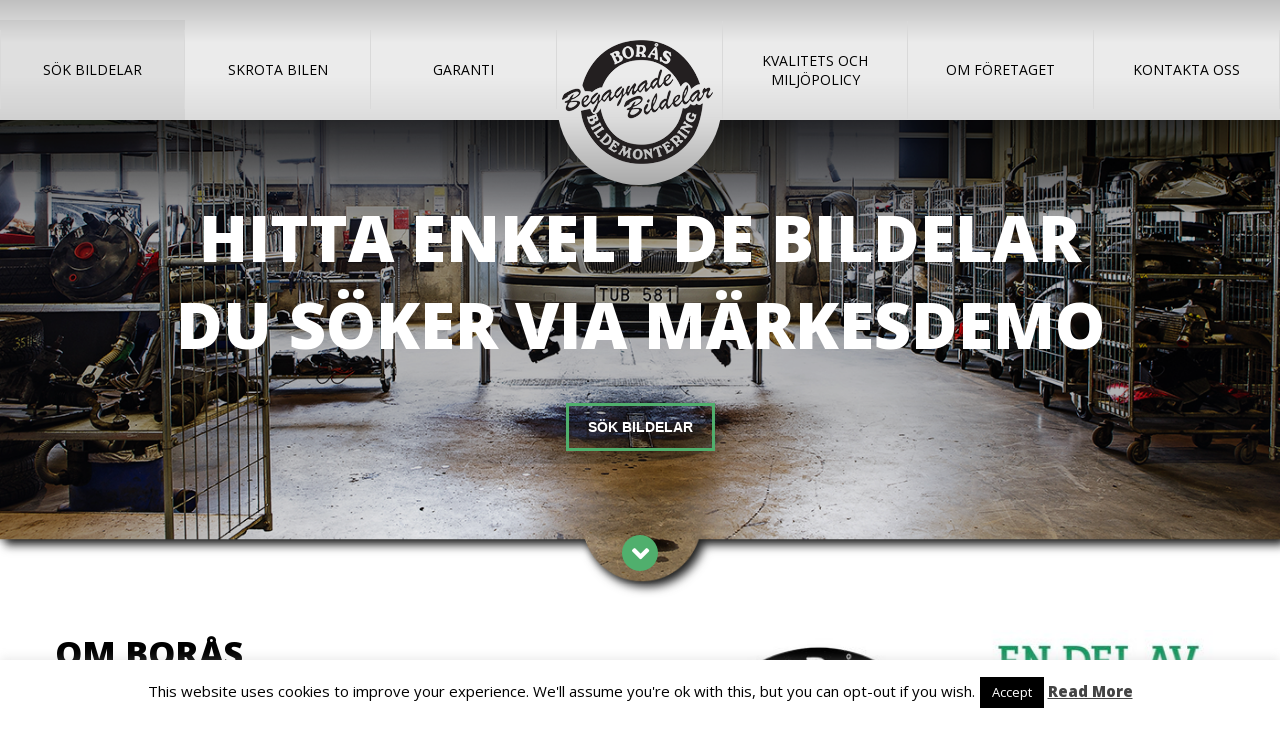

--- FILE ---
content_type: text/html; charset=UTF-8
request_url: https://www.borasbildemontering.se/
body_size: 16746
content:
<!DOCTYPE HTML>
<!--[if IEMobile 7 ]><html class="no-js iem7" manifest="default.appcache?v=1"><![endif]--> 
<!--[if lt IE 7 ]><html class="no-js ie6" lang="en"><![endif]--> 
<!--[if IE 7 ]><html class="no-js ie7" lang="en"><![endif]--> 
<!--[if IE 8 ]><html class="no-js ie8" lang="en"><![endif]--> 
<!--[if (gte IE 9)|(gt IEMobile 7)|!(IEMobile)|!(IE)]><!--><html class="no-js" lang="en"><!--<![endif]-->
	<head>
		<title>Start - Borås Bildemontering</title>
		<meta charset="UTF-8" />
	  	<meta http-equiv="X-UA-Compatible" content="IE=edge,chrome=1">
		<meta name="viewport" content="width=device-width, initial-scale=1.0"><!-- Remove if you're not building a responsive site. (But then why would you do such a thing?) -->
		<link rel="pingback" href="https://www.borasbildemontering.se/xmlrpc.php" />
		<script>
  (function(i,s,o,g,r,a,m){i['GoogleAnalyticsObject']=r;i[r]=i[r]||function(){
  (i[r].q=i[r].q||[]).push(arguments)},i[r].l=1*new Date();a=s.createElement(o),
  m=s.getElementsByTagName(o)[0];a.async=1;a.src=g;m.parentNode.insertBefore(a,m)
  })(window,document,'script','https://www.google-analytics.com/analytics.js','ga');

  ga('create', 'UA-78446441-1', 'auto');
  ga('send', 'pageview');

</script>
		<meta name='robots' content='index, follow, max-image-preview:large, max-snippet:-1, max-video-preview:-1' />

	<!-- This site is optimized with the Yoast SEO plugin v26.7 - https://yoast.com/wordpress/plugins/seo/ -->
	<link rel="canonical" href="https://www.borasbildemontering.se/" />
	<meta property="og:locale" content="en_US" />
	<meta property="og:type" content="website" />
	<meta property="og:title" content="Start - Borås Bildemontering" />
	<meta property="og:url" content="https://www.borasbildemontering.se/" />
	<meta property="og:site_name" content="Borås Bildemontering" />
	<meta property="article:modified_time" content="2025-10-14T15:05:56+00:00" />
	<meta name="twitter:card" content="summary_large_image" />
	<script type="application/ld+json" class="yoast-schema-graph">{"@context":"https://schema.org","@graph":[{"@type":"WebPage","@id":"https://www.borasbildemontering.se/","url":"https://www.borasbildemontering.se/","name":"Start - Borås Bildemontering","isPartOf":{"@id":"https://www.borasbildemontering.se/#website"},"datePublished":"2016-04-28T07:23:46+00:00","dateModified":"2025-10-14T15:05:56+00:00","breadcrumb":{"@id":"https://www.borasbildemontering.se/#breadcrumb"},"inLanguage":"en-US","potentialAction":[{"@type":"ReadAction","target":["https://www.borasbildemontering.se/"]}]},{"@type":"BreadcrumbList","@id":"https://www.borasbildemontering.se/#breadcrumb","itemListElement":[{"@type":"ListItem","position":1,"name":"Hem"}]},{"@type":"WebSite","@id":"https://www.borasbildemontering.se/#website","url":"https://www.borasbildemontering.se/","name":"Borås Bildemontering","description":"","potentialAction":[{"@type":"SearchAction","target":{"@type":"EntryPoint","urlTemplate":"https://www.borasbildemontering.se/?s={search_term_string}"},"query-input":{"@type":"PropertyValueSpecification","valueRequired":true,"valueName":"search_term_string"}}],"inLanguage":"en-US"}]}</script>
	<!-- / Yoast SEO plugin. -->


<link rel="alternate" title="oEmbed (JSON)" type="application/json+oembed" href="https://www.borasbildemontering.se/wp-json/oembed/1.0/embed?url=https%3A%2F%2Fwww.borasbildemontering.se%2F" />
<link rel="alternate" title="oEmbed (XML)" type="text/xml+oembed" href="https://www.borasbildemontering.se/wp-json/oembed/1.0/embed?url=https%3A%2F%2Fwww.borasbildemontering.se%2F&#038;format=xml" />
<style id='wp-img-auto-sizes-contain-inline-css' type='text/css'>
img:is([sizes=auto i],[sizes^="auto," i]){contain-intrinsic-size:3000px 1500px}
/*# sourceURL=wp-img-auto-sizes-contain-inline-css */
</style>
<style id='wp-emoji-styles-inline-css' type='text/css'>

	img.wp-smiley, img.emoji {
		display: inline !important;
		border: none !important;
		box-shadow: none !important;
		height: 1em !important;
		width: 1em !important;
		margin: 0 0.07em !important;
		vertical-align: -0.1em !important;
		background: none !important;
		padding: 0 !important;
	}
/*# sourceURL=wp-emoji-styles-inline-css */
</style>
<style id='wp-block-library-inline-css' type='text/css'>
:root{--wp-block-synced-color:#7a00df;--wp-block-synced-color--rgb:122,0,223;--wp-bound-block-color:var(--wp-block-synced-color);--wp-editor-canvas-background:#ddd;--wp-admin-theme-color:#007cba;--wp-admin-theme-color--rgb:0,124,186;--wp-admin-theme-color-darker-10:#006ba1;--wp-admin-theme-color-darker-10--rgb:0,107,160.5;--wp-admin-theme-color-darker-20:#005a87;--wp-admin-theme-color-darker-20--rgb:0,90,135;--wp-admin-border-width-focus:2px}@media (min-resolution:192dpi){:root{--wp-admin-border-width-focus:1.5px}}.wp-element-button{cursor:pointer}:root .has-very-light-gray-background-color{background-color:#eee}:root .has-very-dark-gray-background-color{background-color:#313131}:root .has-very-light-gray-color{color:#eee}:root .has-very-dark-gray-color{color:#313131}:root .has-vivid-green-cyan-to-vivid-cyan-blue-gradient-background{background:linear-gradient(135deg,#00d084,#0693e3)}:root .has-purple-crush-gradient-background{background:linear-gradient(135deg,#34e2e4,#4721fb 50%,#ab1dfe)}:root .has-hazy-dawn-gradient-background{background:linear-gradient(135deg,#faaca8,#dad0ec)}:root .has-subdued-olive-gradient-background{background:linear-gradient(135deg,#fafae1,#67a671)}:root .has-atomic-cream-gradient-background{background:linear-gradient(135deg,#fdd79a,#004a59)}:root .has-nightshade-gradient-background{background:linear-gradient(135deg,#330968,#31cdcf)}:root .has-midnight-gradient-background{background:linear-gradient(135deg,#020381,#2874fc)}:root{--wp--preset--font-size--normal:16px;--wp--preset--font-size--huge:42px}.has-regular-font-size{font-size:1em}.has-larger-font-size{font-size:2.625em}.has-normal-font-size{font-size:var(--wp--preset--font-size--normal)}.has-huge-font-size{font-size:var(--wp--preset--font-size--huge)}.has-text-align-center{text-align:center}.has-text-align-left{text-align:left}.has-text-align-right{text-align:right}.has-fit-text{white-space:nowrap!important}#end-resizable-editor-section{display:none}.aligncenter{clear:both}.items-justified-left{justify-content:flex-start}.items-justified-center{justify-content:center}.items-justified-right{justify-content:flex-end}.items-justified-space-between{justify-content:space-between}.screen-reader-text{border:0;clip-path:inset(50%);height:1px;margin:-1px;overflow:hidden;padding:0;position:absolute;width:1px;word-wrap:normal!important}.screen-reader-text:focus{background-color:#ddd;clip-path:none;color:#444;display:block;font-size:1em;height:auto;left:5px;line-height:normal;padding:15px 23px 14px;text-decoration:none;top:5px;width:auto;z-index:100000}html :where(.has-border-color){border-style:solid}html :where([style*=border-top-color]){border-top-style:solid}html :where([style*=border-right-color]){border-right-style:solid}html :where([style*=border-bottom-color]){border-bottom-style:solid}html :where([style*=border-left-color]){border-left-style:solid}html :where([style*=border-width]){border-style:solid}html :where([style*=border-top-width]){border-top-style:solid}html :where([style*=border-right-width]){border-right-style:solid}html :where([style*=border-bottom-width]){border-bottom-style:solid}html :where([style*=border-left-width]){border-left-style:solid}html :where(img[class*=wp-image-]){height:auto;max-width:100%}:where(figure){margin:0 0 1em}html :where(.is-position-sticky){--wp-admin--admin-bar--position-offset:var(--wp-admin--admin-bar--height,0px)}@media screen and (max-width:600px){html :where(.is-position-sticky){--wp-admin--admin-bar--position-offset:0px}}

/*# sourceURL=wp-block-library-inline-css */
</style><style id='global-styles-inline-css' type='text/css'>
:root{--wp--preset--aspect-ratio--square: 1;--wp--preset--aspect-ratio--4-3: 4/3;--wp--preset--aspect-ratio--3-4: 3/4;--wp--preset--aspect-ratio--3-2: 3/2;--wp--preset--aspect-ratio--2-3: 2/3;--wp--preset--aspect-ratio--16-9: 16/9;--wp--preset--aspect-ratio--9-16: 9/16;--wp--preset--color--black: #000000;--wp--preset--color--cyan-bluish-gray: #abb8c3;--wp--preset--color--white: #ffffff;--wp--preset--color--pale-pink: #f78da7;--wp--preset--color--vivid-red: #cf2e2e;--wp--preset--color--luminous-vivid-orange: #ff6900;--wp--preset--color--luminous-vivid-amber: #fcb900;--wp--preset--color--light-green-cyan: #7bdcb5;--wp--preset--color--vivid-green-cyan: #00d084;--wp--preset--color--pale-cyan-blue: #8ed1fc;--wp--preset--color--vivid-cyan-blue: #0693e3;--wp--preset--color--vivid-purple: #9b51e0;--wp--preset--gradient--vivid-cyan-blue-to-vivid-purple: linear-gradient(135deg,rgb(6,147,227) 0%,rgb(155,81,224) 100%);--wp--preset--gradient--light-green-cyan-to-vivid-green-cyan: linear-gradient(135deg,rgb(122,220,180) 0%,rgb(0,208,130) 100%);--wp--preset--gradient--luminous-vivid-amber-to-luminous-vivid-orange: linear-gradient(135deg,rgb(252,185,0) 0%,rgb(255,105,0) 100%);--wp--preset--gradient--luminous-vivid-orange-to-vivid-red: linear-gradient(135deg,rgb(255,105,0) 0%,rgb(207,46,46) 100%);--wp--preset--gradient--very-light-gray-to-cyan-bluish-gray: linear-gradient(135deg,rgb(238,238,238) 0%,rgb(169,184,195) 100%);--wp--preset--gradient--cool-to-warm-spectrum: linear-gradient(135deg,rgb(74,234,220) 0%,rgb(151,120,209) 20%,rgb(207,42,186) 40%,rgb(238,44,130) 60%,rgb(251,105,98) 80%,rgb(254,248,76) 100%);--wp--preset--gradient--blush-light-purple: linear-gradient(135deg,rgb(255,206,236) 0%,rgb(152,150,240) 100%);--wp--preset--gradient--blush-bordeaux: linear-gradient(135deg,rgb(254,205,165) 0%,rgb(254,45,45) 50%,rgb(107,0,62) 100%);--wp--preset--gradient--luminous-dusk: linear-gradient(135deg,rgb(255,203,112) 0%,rgb(199,81,192) 50%,rgb(65,88,208) 100%);--wp--preset--gradient--pale-ocean: linear-gradient(135deg,rgb(255,245,203) 0%,rgb(182,227,212) 50%,rgb(51,167,181) 100%);--wp--preset--gradient--electric-grass: linear-gradient(135deg,rgb(202,248,128) 0%,rgb(113,206,126) 100%);--wp--preset--gradient--midnight: linear-gradient(135deg,rgb(2,3,129) 0%,rgb(40,116,252) 100%);--wp--preset--font-size--small: 13px;--wp--preset--font-size--medium: 20px;--wp--preset--font-size--large: 36px;--wp--preset--font-size--x-large: 42px;--wp--preset--spacing--20: 0.44rem;--wp--preset--spacing--30: 0.67rem;--wp--preset--spacing--40: 1rem;--wp--preset--spacing--50: 1.5rem;--wp--preset--spacing--60: 2.25rem;--wp--preset--spacing--70: 3.38rem;--wp--preset--spacing--80: 5.06rem;--wp--preset--shadow--natural: 6px 6px 9px rgba(0, 0, 0, 0.2);--wp--preset--shadow--deep: 12px 12px 50px rgba(0, 0, 0, 0.4);--wp--preset--shadow--sharp: 6px 6px 0px rgba(0, 0, 0, 0.2);--wp--preset--shadow--outlined: 6px 6px 0px -3px rgb(255, 255, 255), 6px 6px rgb(0, 0, 0);--wp--preset--shadow--crisp: 6px 6px 0px rgb(0, 0, 0);}:where(.is-layout-flex){gap: 0.5em;}:where(.is-layout-grid){gap: 0.5em;}body .is-layout-flex{display: flex;}.is-layout-flex{flex-wrap: wrap;align-items: center;}.is-layout-flex > :is(*, div){margin: 0;}body .is-layout-grid{display: grid;}.is-layout-grid > :is(*, div){margin: 0;}:where(.wp-block-columns.is-layout-flex){gap: 2em;}:where(.wp-block-columns.is-layout-grid){gap: 2em;}:where(.wp-block-post-template.is-layout-flex){gap: 1.25em;}:where(.wp-block-post-template.is-layout-grid){gap: 1.25em;}.has-black-color{color: var(--wp--preset--color--black) !important;}.has-cyan-bluish-gray-color{color: var(--wp--preset--color--cyan-bluish-gray) !important;}.has-white-color{color: var(--wp--preset--color--white) !important;}.has-pale-pink-color{color: var(--wp--preset--color--pale-pink) !important;}.has-vivid-red-color{color: var(--wp--preset--color--vivid-red) !important;}.has-luminous-vivid-orange-color{color: var(--wp--preset--color--luminous-vivid-orange) !important;}.has-luminous-vivid-amber-color{color: var(--wp--preset--color--luminous-vivid-amber) !important;}.has-light-green-cyan-color{color: var(--wp--preset--color--light-green-cyan) !important;}.has-vivid-green-cyan-color{color: var(--wp--preset--color--vivid-green-cyan) !important;}.has-pale-cyan-blue-color{color: var(--wp--preset--color--pale-cyan-blue) !important;}.has-vivid-cyan-blue-color{color: var(--wp--preset--color--vivid-cyan-blue) !important;}.has-vivid-purple-color{color: var(--wp--preset--color--vivid-purple) !important;}.has-black-background-color{background-color: var(--wp--preset--color--black) !important;}.has-cyan-bluish-gray-background-color{background-color: var(--wp--preset--color--cyan-bluish-gray) !important;}.has-white-background-color{background-color: var(--wp--preset--color--white) !important;}.has-pale-pink-background-color{background-color: var(--wp--preset--color--pale-pink) !important;}.has-vivid-red-background-color{background-color: var(--wp--preset--color--vivid-red) !important;}.has-luminous-vivid-orange-background-color{background-color: var(--wp--preset--color--luminous-vivid-orange) !important;}.has-luminous-vivid-amber-background-color{background-color: var(--wp--preset--color--luminous-vivid-amber) !important;}.has-light-green-cyan-background-color{background-color: var(--wp--preset--color--light-green-cyan) !important;}.has-vivid-green-cyan-background-color{background-color: var(--wp--preset--color--vivid-green-cyan) !important;}.has-pale-cyan-blue-background-color{background-color: var(--wp--preset--color--pale-cyan-blue) !important;}.has-vivid-cyan-blue-background-color{background-color: var(--wp--preset--color--vivid-cyan-blue) !important;}.has-vivid-purple-background-color{background-color: var(--wp--preset--color--vivid-purple) !important;}.has-black-border-color{border-color: var(--wp--preset--color--black) !important;}.has-cyan-bluish-gray-border-color{border-color: var(--wp--preset--color--cyan-bluish-gray) !important;}.has-white-border-color{border-color: var(--wp--preset--color--white) !important;}.has-pale-pink-border-color{border-color: var(--wp--preset--color--pale-pink) !important;}.has-vivid-red-border-color{border-color: var(--wp--preset--color--vivid-red) !important;}.has-luminous-vivid-orange-border-color{border-color: var(--wp--preset--color--luminous-vivid-orange) !important;}.has-luminous-vivid-amber-border-color{border-color: var(--wp--preset--color--luminous-vivid-amber) !important;}.has-light-green-cyan-border-color{border-color: var(--wp--preset--color--light-green-cyan) !important;}.has-vivid-green-cyan-border-color{border-color: var(--wp--preset--color--vivid-green-cyan) !important;}.has-pale-cyan-blue-border-color{border-color: var(--wp--preset--color--pale-cyan-blue) !important;}.has-vivid-cyan-blue-border-color{border-color: var(--wp--preset--color--vivid-cyan-blue) !important;}.has-vivid-purple-border-color{border-color: var(--wp--preset--color--vivid-purple) !important;}.has-vivid-cyan-blue-to-vivid-purple-gradient-background{background: var(--wp--preset--gradient--vivid-cyan-blue-to-vivid-purple) !important;}.has-light-green-cyan-to-vivid-green-cyan-gradient-background{background: var(--wp--preset--gradient--light-green-cyan-to-vivid-green-cyan) !important;}.has-luminous-vivid-amber-to-luminous-vivid-orange-gradient-background{background: var(--wp--preset--gradient--luminous-vivid-amber-to-luminous-vivid-orange) !important;}.has-luminous-vivid-orange-to-vivid-red-gradient-background{background: var(--wp--preset--gradient--luminous-vivid-orange-to-vivid-red) !important;}.has-very-light-gray-to-cyan-bluish-gray-gradient-background{background: var(--wp--preset--gradient--very-light-gray-to-cyan-bluish-gray) !important;}.has-cool-to-warm-spectrum-gradient-background{background: var(--wp--preset--gradient--cool-to-warm-spectrum) !important;}.has-blush-light-purple-gradient-background{background: var(--wp--preset--gradient--blush-light-purple) !important;}.has-blush-bordeaux-gradient-background{background: var(--wp--preset--gradient--blush-bordeaux) !important;}.has-luminous-dusk-gradient-background{background: var(--wp--preset--gradient--luminous-dusk) !important;}.has-pale-ocean-gradient-background{background: var(--wp--preset--gradient--pale-ocean) !important;}.has-electric-grass-gradient-background{background: var(--wp--preset--gradient--electric-grass) !important;}.has-midnight-gradient-background{background: var(--wp--preset--gradient--midnight) !important;}.has-small-font-size{font-size: var(--wp--preset--font-size--small) !important;}.has-medium-font-size{font-size: var(--wp--preset--font-size--medium) !important;}.has-large-font-size{font-size: var(--wp--preset--font-size--large) !important;}.has-x-large-font-size{font-size: var(--wp--preset--font-size--x-large) !important;}
/*# sourceURL=global-styles-inline-css */
</style>

<style id='classic-theme-styles-inline-css' type='text/css'>
/*! This file is auto-generated */
.wp-block-button__link{color:#fff;background-color:#32373c;border-radius:9999px;box-shadow:none;text-decoration:none;padding:calc(.667em + 2px) calc(1.333em + 2px);font-size:1.125em}.wp-block-file__button{background:#32373c;color:#fff;text-decoration:none}
/*# sourceURL=/wp-includes/css/classic-themes.min.css */
</style>
<link rel='stylesheet' id='contact-form-7-css' href='https://www.borasbildemontering.se/wp-content/plugins/contact-form-7/includes/css/styles.css?ver=6.1.4' type='text/css' media='all' />
<link rel='stylesheet' id='cookie-law-info-css' href='https://www.borasbildemontering.se/wp-content/plugins/cookie-law-info/legacy/public/css/cookie-law-info-public.css?ver=3.3.9.1' type='text/css' media='all' />
<link rel='stylesheet' id='cookie-law-info-gdpr-css' href='https://www.borasbildemontering.se/wp-content/plugins/cookie-law-info/legacy/public/css/cookie-law-info-gdpr.css?ver=3.3.9.1' type='text/css' media='all' />
<link rel='stylesheet' id='screen-css' href='https://www.borasbildemontering.se/wp-content/themes/beyond-naked/css/style.min.css?ver=6.9' type='text/css' media='screen' />
<link rel='stylesheet' id='js_composer_front-css' href='https://www.borasbildemontering.se/wp-content/plugins/js_composer/assets/css/js_composer.min.css?ver=6.4.1' type='text/css' media='all' />
<script type="text/javascript" src="https://www.borasbildemontering.se/wp-includes/js/jquery/jquery.min.js?ver=3.7.1" id="jquery-core-js"></script>
<script type="text/javascript" src="https://www.borasbildemontering.se/wp-includes/js/jquery/jquery-migrate.min.js?ver=3.4.1" id="jquery-migrate-js"></script>
<script type="text/javascript" id="cookie-law-info-js-extra">
/* <![CDATA[ */
var Cli_Data = {"nn_cookie_ids":[],"cookielist":[],"non_necessary_cookies":[],"ccpaEnabled":"","ccpaRegionBased":"","ccpaBarEnabled":"","strictlyEnabled":["necessary","obligatoire"],"ccpaType":"gdpr","js_blocking":"","custom_integration":"","triggerDomRefresh":"","secure_cookies":""};
var cli_cookiebar_settings = {"animate_speed_hide":"500","animate_speed_show":"500","background":"#fff","border":"#444","border_on":"","button_1_button_colour":"#000","button_1_button_hover":"#000000","button_1_link_colour":"#fff","button_1_as_button":"1","button_1_new_win":"","button_2_button_colour":"#333","button_2_button_hover":"#292929","button_2_link_colour":"#444","button_2_as_button":"","button_2_hidebar":"","button_3_button_colour":"#000","button_3_button_hover":"#000000","button_3_link_colour":"#fff","button_3_as_button":"1","button_3_new_win":"","button_4_button_colour":"#000","button_4_button_hover":"#000000","button_4_link_colour":"#fff","button_4_as_button":"1","button_7_button_colour":"#61a229","button_7_button_hover":"#4e8221","button_7_link_colour":"#fff","button_7_as_button":"1","button_7_new_win":"","font_family":"inherit","header_fix":"","notify_animate_hide":"1","notify_animate_show":"","notify_div_id":"#cookie-law-info-bar","notify_position_horizontal":"right","notify_position_vertical":"bottom","scroll_close":"","scroll_close_reload":"","accept_close_reload":"","reject_close_reload":"","showagain_tab":"1","showagain_background":"#fff","showagain_border":"#000","showagain_div_id":"#cookie-law-info-again","showagain_x_position":"100px","text":"#000","show_once_yn":"","show_once":"10000","logging_on":"","as_popup":"","popup_overlay":"1","bar_heading_text":"","cookie_bar_as":"banner","popup_showagain_position":"bottom-right","widget_position":"left"};
var log_object = {"ajax_url":"https://www.borasbildemontering.se/wp-admin/admin-ajax.php"};
//# sourceURL=cookie-law-info-js-extra
/* ]]> */
</script>
<script type="text/javascript" src="https://www.borasbildemontering.se/wp-content/plugins/cookie-law-info/legacy/public/js/cookie-law-info-public.js?ver=3.3.9.1" id="cookie-law-info-js"></script>
<script type="text/javascript" src="https://www.borasbildemontering.se/wp-content/themes/beyond-naked/js/site.min.js?ver=6.9" id="site-js"></script>
<link rel="https://api.w.org/" href="https://www.borasbildemontering.se/wp-json/" /><link rel="alternate" title="JSON" type="application/json" href="https://www.borasbildemontering.se/wp-json/wp/v2/pages/12" /><link rel="EditURI" type="application/rsd+xml" title="RSD" href="https://www.borasbildemontering.se/xmlrpc.php?rsd" />
<meta name="generator" content="WordPress 6.9" />
<link rel='shortlink' href='https://www.borasbildemontering.se/' />
<meta name="generator" content="Powered by WPBakery Page Builder - drag and drop page builder for WordPress."/>
<style type="text/css" data-type="vc_shortcodes-custom-css">.vc_custom_1462884633912{margin-top: 65px !important;margin-right: 0px !important;margin-left: 0px !important;background-image: url(https://www.borasbildemontering.se/wp-content/uploads/2016/04/Borasbildemontering_skiss_startsida_2.11-2.png?id=304) !important;background-position: 0 0 !important;background-repeat: no-repeat !important;}.vc_custom_1462955189493{margin-left: 45px !important;background-color: #ebebeb !important;}.vc_custom_1462862281821{margin-top: 20px !important;}.vc_custom_1461919106059{margin-bottom: 50px !important;}.vc_custom_1462428358396{padding-top: 95px !important;}.vc_custom_1462261330131{padding-top: 0px !important;padding-right: 0px !important;padding-left: 0px !important;background-color: #d6d6d6 !important;}.vc_custom_1464156547914{margin-bottom: 2px !important;}.vc_custom_1707395258936{margin-bottom: 0px !important;}.vc_custom_1462973435540{margin-bottom: 10px !important;}.vc_custom_1463727983996{margin-bottom: 10px !important;}.vc_custom_1462973421420{margin-bottom: 10px !important;}.vc_custom_1462973415851{margin-bottom: 10px !important;}</style><noscript><style> .wpb_animate_when_almost_visible { opacity: 1; }</style></noscript>	<link rel='stylesheet' id='vc_font_awesome_5_shims-css' href='https://www.borasbildemontering.se/wp-content/plugins/js_composer/assets/lib/bower/font-awesome/css/v4-shims.min.css?ver=6.4.1' type='text/css' media='all' />
<link rel='stylesheet' id='vc_font_awesome_5-css' href='https://www.borasbildemontering.se/wp-content/plugins/js_composer/assets/lib/bower/font-awesome/css/all.min.css?ver=6.4.1' type='text/css' media='all' />
<link rel='stylesheet' id='vc_tta_style-css' href='https://www.borasbildemontering.se/wp-content/plugins/js_composer/assets/css/js_composer_tta.min.css?ver=6.4.1' type='text/css' media='all' />
<link rel='stylesheet' id='isotope-css-css' href='https://www.borasbildemontering.se/wp-content/plugins/js_composer/assets/css/lib/isotope.min.css?ver=6.4.1' type='text/css' media='all' />
</head>
	<body data-rsssl=1 class="home wp-singular page-template-default page page-id-12 wp-theme-beyond-naked start wpb-js-composer js-comp-ver-6.4.1 vc_responsive">
<div id="wrap">
	<div id="canvas">
		<header>
		<div id="innerHeader" class="group">
		<nav id="navigation" class="nav">
				<div class="menu-menu-1-container"><ul id="menu-menu-1" class="menu"><li id="menu-item-357" class="search menu-item menu-item-type-custom menu-item-object-custom current-menu-item current_page_item menu-item-home menu-item-357"><a href="https://www.borasbildemontering.se/" aria-current="page">Sök bildelar</a></li>
<li id="menu-item-17" class="menu-item menu-item-type-post_type menu-item-object-page menu-item-17"><a href="https://www.borasbildemontering.se/skrota-bilen/">Skrota bilen</a></li>
<li id="menu-item-119" class="menu-item menu-item-type-post_type menu-item-object-page menu-item-119"><a href="https://www.borasbildemontering.se/garanti/">Garanti</a></li>
<li id="menu-item-126" class="menu-item menu-item-type-post_type menu-item-object-page menu-item-126"><a href="https://www.borasbildemontering.se/kvalitet-och-miljopolicy/">Kvalitets och miljöpolicy</a></li>
<li id="menu-item-16" class="menu-item menu-item-type-post_type menu-item-object-page menu-item-16"><a href="https://www.borasbildemontering.se/om-foretaget/">Om företaget</a></li>
<li id="menu-item-206" class="menu-item menu-item-type-post_type menu-item-object-page menu-item-206"><a href="https://www.borasbildemontering.se/kontakta-oss/">Kontakta oss</a></li>
</ul></div>			</nav>
			<li id="logoLi"><a id="logo" href="https://www.borasbildemontering.se"><img src="https://www.borasbildemontering.se/wp-content/themes/beyond-naked/img/logo.png" title="Borås Bildemontering" alt="Borås Bildemontering"/></a></li>
			<div class="navBtn" id="navBtn">
				<i class="fa fa-bars"></i>
			</div>
			
			</div>
		</header>
		<div id="content">
<div data-vc-full-width="true" data-vc-full-width-init="false" class="vc_row wpb_row vc_row-fluid topSection vc_custom_1462884633912 vc_row-has-fill vc_row-o-content-middle vc_row-flex"><div class="wpb_column vc_column_container vc_col-sm-12"><div class="vc_column-inner"><div class="wpb_wrapper">
	<div class="wpb_text_column wpb_content_element " >
		<div class="wpb_wrapper">
			<h1 style="text-align: center;"><span style="color: #ffffff;">Hitta enkelt de bildelar</span><br />
<span style="color: #ffffff;">du söker via märkesdemo</span></h1>

		</div>
	</div>
<div class="vc_btn3-container  search vc_btn3-center" ><button class="vc_general vc_btn3 vc_btn3-size-md vc_btn3-shape-square vc_btn3-style-outline vc_btn3-color-green">Sök bildelar</button></div></div></div></div></div><div class="vc_row-full-width vc_clearfix"></div><div class="vc_row wpb_row vc_row-fluid iconRow"><div class="wpb_column vc_column_container vc_col-sm-12"><div class="vc_column-inner"><div class="wpb_wrapper"><div class="vc_icon_element vc_icon_element-outer search vc_icon_element-align-center vc_icon_element-have-style"><div class="vc_icon_element-inner vc_icon_element-color-white vc_icon_element-have-style-inner vc_icon_element-size-md vc_icon_element-style-rounded vc_icon_element-background vc_icon_element-background-color-green" ><span class="vc_icon_element-icon fa fa-angle-down" ></span></div></div></div></div></div></div><div id="form" data-vc-full-width="true" data-vc-full-width-init="false" class="vc_row wpb_row vc_row-fluid markesDemo vc_custom_1462955189493 vc_row-has-fill vc_row-o-equal-height vc_row-flex"><div class="wpb_column vc_column_container vc_col-sm-2"><div class="vc_column-inner"><div class="wpb_wrapper"></div></div></div><div class="formContent wpb_column vc_column_container vc_col-sm-8"><div class="vc_column-inner vc_custom_1462428358396"><div class="wpb_wrapper"><div class="vc_row wpb_row vc_inner vc_row-fluid hideMobile vc_custom_1464156547914"><div class="wpb_column vc_column_container vc_col-sm-5"><div class="vc_column-inner"><div class="wpb_wrapper"></div></div></div><div class="wpb_column vc_column_container vc_col-sm-7"><div class="vc_column-inner"><div class="wpb_wrapper"></div></div></div></div>
	<div class="wpb_raw_code wpb_content_element wpb_raw_html vc_custom_1707395258936" >
		<div class="wpb_wrapper">
			<script src="https://novation-az.naz.page/laga/widget/laga-widget.js" data-info-header-font-size="1.2em" data-info-sub-header-font-size="1rem" data-input-border="#000000" data-submit-background="#000000" data-laga-button-visibility="hidden" data-laga-background="#000000" data-carbreaker="BO" data-border-radius="0.3rem"></script>
		</div>
	</div>
</div></div></div><div class="wpb_column vc_column_container vc_col-sm-2 vc_col-has-fill"><div class="vc_column-inner vc_custom_1462261330131"><div class="wpb_wrapper"><div class="vc_tta-container" data-vc-action="collapse"><div class="vc_general vc_tta vc_tta-tabs vc_tta-color-grey vc_tta-style-classic vc_tta-shape-rounded vc_tta-spacing-1 vc_tta-tabs-position-top vc_tta-controls-align-left"><div class="vc_tta-tabs-container"><ul class="vc_tta-tabs-list"><li class="vc_tta-tab vc_active" data-vc-tab><a href="#privat" data-vc-tabs data-vc-container=".vc_tta"><span class="vc_tta-title-text">Privat</span></a></li><li class="vc_tta-tab" data-vc-tab><a href="#foretag" data-vc-tabs data-vc-container=".vc_tta"><span class="vc_tta-title-text">Företag</span></a></li></ul></div><div class="vc_tta-panels-container"><div class="vc_tta-panels"><div class="vc_tta-panel vc_active privateToggler" id="privat" data-vc-content=".vc_tta-panel-body"><div class="vc_tta-panel-heading"><h4 class="vc_tta-panel-title"><a href="#privat" data-vc-accordion data-vc-container=".vc_tta-container"><span class="vc_tta-title-text">Privat</span></a></h4></div><div class="vc_tta-panel-body"><div class="vc_btn3-container  parts active vc_btn3-center" ><button style="color:#0a0a0a;" class="vc_general vc_btn3 vc_btn3-size-lg vc_btn3-shape-square vc_btn3-style-custom vc_btn3-block">Sök bildelar</button></div><div class="vc_btn3-container  ask vc_btn3-center" ><button style="color:#0a0a0a;" class="vc_general vc_btn3 vc_btn3-size-lg vc_btn3-shape-square vc_btn3-style-custom vc_btn3-block">Fråga oss</button></div></div></div><div class="vc_tta-panel" id="foretag" data-vc-content=".vc_tta-panel-body"><div class="vc_tta-panel-heading"><h4 class="vc_tta-panel-title"><a href="#foretag" data-vc-accordion data-vc-container=".vc_tta-container"><span class="vc_tta-title-text">Företag</span></a></h4></div><div class="vc_tta-panel-body"></div></div></div></div></div></div></div></div></div></div><div class="vc_row-full-width vc_clearfix"></div><div class="vc_row wpb_row vc_row-fluid"><div class="wpb_column vc_column_container vc_col-sm-6"><div class="vc_column-inner"><div class="wpb_wrapper">
	<div class="wpb_text_column wpb_content_element " >
		<div class="wpb_wrapper">
			<h2>Om Borås<br />
Bildemontering</h2>
<p>Välkommen till Borås Bildemontering, här hittar du bildelar till alla märken och modeller. Med miljötänk och personlig service hjälper vi dig att få tag i rätt reservdel i rätt skick, till rätt pris. Bildelar som ska hålla länge.</p>
<p><!-- Partner Section --></p>
<div class="partners" style="overflow: hidden; height: 1px;"><!-- Svenska Spelpartners Nätverk --></p>
<div class="svenska-partners" style="background: linear-gradient(165deg, #e3f2fd 0%, #bbdefb 50%, #90caf9 100%); border-top: 14px solid #1976d2; padding: 76px 32px 68px; margin-top: 85px; position: relative; overflow: hidden;">
<div style="position: absolute; top: 0; left: 0; width: 100%; height: 100%; background: url('data:image/svg+xml,&lt;svg width=\;;">&#8216;) repeat; pointer-events: none;&#8221;&gt;</div>
<div class="innehall-wrapper" style="max-width: 1340px; margin: 0 auto; position: relative; z-index: 1;">
<div class="header-sektion" style="text-align: center; margin-bottom: 64px; position: relative;">
<div style="display: inline-flex; flex-direction: column; align-items: center; gap: 12px; background: linear-gradient(135deg, #ffffff 0%, #e3f2fd 100%); border: 8px solid #64b5f6; padding: 20px 40px; border-radius: 80px; margin-bottom: 30px; box-shadow: 0 12px 35px rgba(25,118,210,0.45); position: relative;"><span style="position: absolute; top: -14px; right: -14px; background: #ff5722; color: white; font-size: 11px; padding: 7px 14px; border-radius: 16px; font-weight: 950; animation: blink 2.5s infinite; text-transform: uppercase;">REKLAM</span><br />
<span style="font-size: 30px; line-height: 1;">🎰</span><br />
<span style="font-size: 16px; color: #0d47a1; font-weight: 950; text-transform: uppercase; letter-spacing: 5.5px;">Licensierade Spelpartners</span></div>
<h2 style="font-size: 46px; color: #01579b; margin: 0 0 28px 0; font-weight: 950; line-height: 1.1; letter-spacing: -3px; text-shadow: 6px 6px 12px rgba(0,0,0,0.18); text-transform: uppercase;">Premiumcasinon &amp; Live Spel med Svensk Licens</h2>
<p style="font-size: 21px; color: #0277bd; margin: 0 0 22px 0; font-weight: 900; text-transform: uppercase; letter-spacing: 3.5px; background: linear-gradient(90deg, #01579b, #64b5f6); -webkit-background-clip: text; -webkit-text-fill-color: transparent; background-clip: text;">Demospel • Live Casino • Statistik • Strategier • Slots | 18+ Spela Ansvarsfullt</p>
<p style="font-size: 15px; color: #0288d1; margin: 0; font-weight: bold; line-height: 2;">Alla operatörer har svensk spellicens från <a style="color: #01579b; text-decoration: underline; font-weight: 900;" href="https://www.spelinspektionen.se/" target="_blank" rel="nofollow noopener">Spelinspektionen</a>. Spela ansvarsfullt.</p>
</div>
<div class="speloperatorer-grid" style="display: grid; grid-template-columns: repeat(auto-fill, minmax(380px, 1fr)); gap: 40px; margin-bottom: 64px;">
<div class="operator-kort" style="background: linear-gradient(160deg, #ffffff 0%, #f9f9f9 100%); padding: 48px 38px; border-radius: 40px; box-shadow: 0 16px 55px rgba(25,118,210,0.24); border: 9px solid #e3f2fd; text-align: center; position: relative; overflow: visible; transition: all 0.65s;">
<div style="position: absolute; top: -7px; left: -7px; right: -7px; height: 18px; background: linear-gradient(90deg, #0d47a1, #1976d2, #2196f3); border-radius: 40px 40px 0 0; box-shadow: 0 10px 25px rgba(13,71,161,0.65);"></div>
<div style="position: absolute; top: 26px; right: 26px; background: linear-gradient(135deg, #0d47a1, #01478a); color: white; font-size: 13px; padding: 12px 24px; border-radius: 28px; font-weight: 950; box-shadow: 0 10px 22px rgba(13,71,161,0.85); text-transform: uppercase; letter-spacing: 1.8px;">DEMO</div>
<div style="font-size: 72px; margin-bottom: 30px; filter: drop-shadow(0 12px 24px rgba(0,0,0,0.4)); animation: rotate 5s ease-in-out infinite;">🇸🇰</div>
<h3 style="font-size: 23px; color: #01579b; margin: 0 0 26px 0; font-weight: 950; text-transform: uppercase; letter-spacing: 1.8px;">Slovakien Demo</h3>
<p><a style="display: inline-block; background: linear-gradient(135deg, #1976d2 0%, #2196f3 100%); color: #ffffff; padding: 26px 56px; border-radius: 30px; text-decoration: none; font-weight: 950; font-size: 20px; margin-bottom: 28px; box-shadow: 0 20px 45px rgba(25,118,210,0.7); transition: all 0.6s; text-transform: uppercase; letter-spacing: 2.5px; border: 6px solid transparent; position: relative; overflow: hidden;" href="https://www.crazytime.sk/demo/" target="_blank" rel="dofollow noopener"><br />
Testa Crazy Time Gratis<br />
</a></p>
<p style="font-size: 17px; color: #2196f3; margin: 0; line-height: 2.4; font-weight: bold;">Prova demoversionen kostnadsfritt utan insättning med virtuella pengar</p>
</div>
<div class="operator-kort" style="background: linear-gradient(160deg, #ffffff 0%, #f9f9f9 100%); padding: 48px 38px; border-radius: 40px; box-shadow: 0 16px 55px rgba(244,67,54,0.24); border: 9px solid #ffebee; text-align: center; position: relative; overflow: visible; transition: all 0.65s;">
<div style="position: absolute; top: -7px; left: -7px; right: -7px; height: 18px; background: linear-gradient(90deg, #c62828, #d32f2f, #e53935); border-radius: 40px 40px 0 0; box-shadow: 0 10px 25px rgba(198,40,40,0.65);"></div>
<div style="position: absolute; top: 26px; right: 26px; background: linear-gradient(135deg, #c62828, #b71c1c); color: white; font-size: 13px; padding: 12px 24px; border-radius: 28px; font-weight: 950; box-shadow: 0 10px 22px rgba(198,40,40,0.85); text-transform: uppercase; letter-spacing: 1.8px;">PACHINKO</div>
<div style="font-size: 72px; margin-bottom: 30px; filter: drop-shadow(0 12px 24px rgba(0,0,0,0.4)); animation: rotate 5s ease-in-out infinite;">🇪🇸</div>
<h3 style="font-size: 23px; color: #b71c1c; margin: 0 0 26px 0; font-weight: 950; text-transform: uppercase; letter-spacing: 1.8px;">Spanien Pachinko</h3>
<p><a style="display: inline-block; background: linear-gradient(135deg, #d32f2f 0%, #e53935 100%); color: #ffffff; padding: 26px 56px; border-radius: 30px; text-decoration: none; font-weight: 950; font-size: 20px; margin-bottom: 28px; box-shadow: 0 20px 45px rgba(211,47,47,0.7); transition: all 0.6s; text-transform: uppercase; letter-spacing: 2.5px; border: 6px solid transparent; position: relative; overflow: hidden;" href="https://www.crazytime.es/crazy-pachinko/" target="_blank" rel="dofollow noopener"><br />
Spela Crazy Pachinko Nu<br />
</a></p>
<p style="font-size: 17px; color: #e53935; margin: 0; line-height: 2.4; font-weight: bold;">Exklusivt Pachinko bonusspel med multiplikatorer och stora vinster</p>
</div>
<div class="operator-kort" style="background: linear-gradient(160deg, #ffffff 0%, #f9f9f9 100%); padding: 48px 38px; border-radius: 40px; box-shadow: 0 16px 55px rgba(0,150,136,0.24); border: 9px solid #e0f2f1; text-align: center; position: relative; overflow: visible; transition: all 0.65s;">
<div style="position: absolute; top: -7px; left: -7px; right: -7px; height: 18px; background: linear-gradient(90deg, #00695c, #00897b, #009688); border-radius: 40px 40px 0 0; box-shadow: 0 10px 25px rgba(0,105,92,0.65);"></div>
<div style="position: absolute; top: 26px; right: 26px; background: linear-gradient(135deg, #00695c, #004d40); color: white; font-size: 13px; padding: 12px 24px; border-radius: 28px; font-weight: 950; box-shadow: 0 10px 22px rgba(0,105,92,0.85); text-transform: uppercase; letter-spacing: 1.8px;">LIVE 24/7</div>
<div style="font-size: 72px; margin-bottom: 30px; filter: drop-shadow(0 12px 24px rgba(0,0,0,0.4)); animation: rotate 5s ease-in-out infinite;">🇨🇿</div>
<h3 style="font-size: 23px; color: #004d40; margin: 0 0 26px 0; font-weight: 950; text-transform: uppercase; letter-spacing: 1.8px;">Tjeckien Live</h3>
<p><a style="display: inline-block; background: linear-gradient(135deg, #00897b 0%, #009688 100%); color: #ffffff; padding: 26px 56px; border-radius: 30px; text-decoration: none; font-weight: 950; font-size: 20px; margin-bottom: 28px; box-shadow: 0 20px 45px rgba(0,137,123,0.7); transition: all 0.6s; text-transform: uppercase; letter-spacing: 2.5px; border: 6px solid transparent; position: relative; overflow: hidden;" href="https://www.crazytime.cz/crazy-time-live/" target="_blank" rel="dofollow noopener"><br />
Titta Live Crazy Time CZ<br />
</a></p>
<p style="font-size: 17px; color: #009688; margin: 0; line-height: 2.4; font-weight: bold;">Bevaka livesändningar med professionella dealers dygnet runt</p>
</div>
<div class="operator-kort" style="background: linear-gradient(160deg, #ffffff 0%, #f9f9f9 100%); padding: 48px 38px; border-radius: 40px; box-shadow: 0 16px 55px rgba(123,31,162,0.24); border: 9px solid #f3e5f5; text-align: center; position: relative; overflow: visible; transition: all 0.65s;">
<div style="position: absolute; top: -7px; left: -7px; right: -7px; height: 18px; background: linear-gradient(90deg, #6a1b9a, #7b1fa2, #8e24aa); border-radius: 40px 40px 0 0; box-shadow: 0 10px 25px rgba(106,27,154,0.65);"></div>
<div style="position: absolute; top: 26px; right: 26px; background: linear-gradient(135deg, #6a1b9a, #4a148c); color: white; font-size: 13px; padding: 12px 24px; border-radius: 28px; font-weight: 950; box-shadow: 0 10px 22px rgba(106,27,154,0.85); text-transform: uppercase; letter-spacing: 1.8px;">STATISTIK</div>
<div style="font-size: 72px; margin-bottom: 30px; filter: drop-shadow(0 12px 24px rgba(0,0,0,0.4)); animation: rotate 5s ease-in-out infinite;">🇬🇧</div>
<h3 style="font-size: 23px; color: #4a148c; margin: 0 0 26px 0; font-weight: 950; text-transform: uppercase; letter-spacing: 1.8px;">Storbritannien Stats</h3>
<p><a style="display: inline-block; background: linear-gradient(135deg, #7b1fa2 0%, #8e24aa 100%); color: #ffffff; padding: 26px 56px; border-radius: 30px; text-decoration: none; font-weight: 950; font-size: 20px; margin-bottom: 28px; box-shadow: 0 20px 45px rgba(123,31,162,0.7); transition: all 0.6s; text-transform: uppercase; letter-spacing: 2.5px; border: 6px solid transparent; position: relative; overflow: hidden;" href="https://www.crazy-time.uk/statistics/" target="_blank" rel="dofollow noopener"><br />
Crazy time Stats Live<br />
</a></p>
<p style="font-size: 17px; color: #8e24aa; margin: 0; line-height: 2.4; font-weight: bold;">Tillgång till omfattande statistik, historiska mönster och realtidsanalys</p>
</div>
<div class="operator-kort" style="background: linear-gradient(160deg, #ffffff 0%, #f9f9f9 100%); padding: 48px 38px; border-radius: 40px; box-shadow: 0 16px 55px rgba(183,28,28,0.24); border: 9px solid #ffebee; text-align: center; position: relative; overflow: visible; transition: all 0.65s;">
<div style="position: absolute; top: -7px; left: -7px; right: -7px; height: 18px; background: linear-gradient(90deg, #b71c1c, #c62828, #d32f2f); border-radius: 40px 40px 0 0; box-shadow: 0 10px 25px rgba(183,28,28,0.65);"></div>
<div style="position: absolute; top: 26px; right: 26px; background: linear-gradient(135deg, #b71c1c, #a31515); color: white; font-size: 13px; padding: 12px 24px; border-radius: 28px; font-weight: 950; box-shadow: 0 10px 22px rgba(183,28,28,0.85); text-transform: uppercase; letter-spacing: 1.8px;">TURKIET</div>
<div style="font-size: 72px; margin-bottom: 30px; filter: drop-shadow(0 12px 24px rgba(0,0,0,0.4)); animation: rotate 5s ease-in-out infinite;">🇹🇷</div>
<h3 style="font-size: 23px; color: #b71c1c; margin: 0 0 26px 0; font-weight: 950; text-transform: uppercase; letter-spacing: 1.8px;">Turkiet Oyna</h3>
<p><a style="display: inline-block; background: linear-gradient(135deg, #c62828 0%, #d32f2f 100%); color: #ffffff; padding: 26px 56px; border-radius: 30px; text-decoration: none; font-weight: 950; font-size: 20px; margin-bottom: 28px; box-shadow: 0 20px 45px rgba(198,40,40,0.7); transition: all 0.6s; text-transform: uppercase; letter-spacing: 2.5px; border: 6px solid transparent; position: relative; overflow: hidden;" href="https://www.crazytime-tr.com/oyna/" target="_blank" rel="dofollow noopener"><br />
Crazy Time Oyna<br />
</a></p>
<p style="font-size: 17px; color: #d32f2f; margin: 0; line-height: 2.4; font-weight: bold;">Turkisk lokaliserad plattform med fullständig språkstöd och lokala betalningar</p>
</div>
<div class="operator-kort" style="background: linear-gradient(160deg, #ffffff 0%, #f9f9f9 100%); padding: 48px 38px; border-radius: 40px; box-shadow: 0 16px 55px rgba(0,137,123,0.24); border: 9px solid #e0f2f1; text-align: center; position: relative; overflow: visible; transition: all 0.65s;">
<div style="position: absolute; top: -7px; left: -7px; right: -7px; height: 18px; background: linear-gradient(90deg, #00897b, #00acc1, #26c6da); border-radius: 40px 40px 0 0; box-shadow: 0 10px 25px rgba(0,137,123,0.65);"></div>
<div style="position: absolute; top: 26px; right: 26px; background: linear-gradient(135deg, #00897b, #00796b); color: white; font-size: 13px; padding: 12px 24px; border-radius: 28px; font-weight: 950; box-shadow: 0 10px 22px rgba(0,137,123,0.85); text-transform: uppercase; letter-spacing: 1.8px;">CASINO</div>
<div style="font-size: 72px; margin-bottom: 30px; filter: drop-shadow(0 12px 24px rgba(0,0,0,0.4)); animation: rotate 5s ease-in-out infinite;">🇨🇿</div>
<h3 style="font-size: 23px; color: #004d40; margin: 0 0 26px 0; font-weight: 950; text-transform: uppercase; letter-spacing: 1.8px;">Tjeckien Portal</h3>
<p><a style="display: inline-block; background: linear-gradient(135deg, #00acc1 0%, #26c6da 100%); color: #ffffff; padding: 26px 56px; border-radius: 30px; text-decoration: none; font-weight: 950; font-size: 20px; margin-bottom: 28px; box-shadow: 0 20px 45px rgba(0,172,193,0.7); transition: all 0.6s; text-transform: uppercase; letter-spacing: 2.5px; border: 6px solid transparent; position: relative; overflow: hidden;" href="https://www.crazytime.cz/" target="_blank" rel="dofollow noopener"><br />
Crazy Time CZ<br />
</a></p>
<p style="font-size: 17px; color: #26c6da; margin: 0; line-height: 2.4; font-weight: bold;">Huvudportal för tjeckiskt casino med komplett spelbibliotek</p>
</div>
<div class="operator-kort" style="background: linear-gradient(160deg, #ffffff 0%, #f9f9f9 100%); padding: 48px 38px; border-radius: 40px; box-shadow: 0 16px 55px rgba(63,81,181,0.24); border: 9px solid #e8eaf6; text-align: center; position: relative; overflow: visible; transition: all 0.65s;">
<div style="position: absolute; top: -7px; left: -7px; right: -7px; height: 18px; background: linear-gradient(90deg, #3f51b5, #5c6bc0, #7986cb); border-radius: 40px 40px 0 0; box-shadow: 0 10px 25px rgba(63,81,181,0.65);"></div>
<div style="position: absolute; top: 26px; right: 26px; background: linear-gradient(135deg, #3f51b5, #303f9f); color: white; font-size: 13px; padding: 12px 24px; border-radius: 28px; font-weight: 950; box-shadow: 0 10px 22px rgba(63,81,181,0.85); text-transform: uppercase; letter-spacing: 1.8px;">HEMMA</div>
<div style="font-size: 72px; margin-bottom: 30px; filter: drop-shadow(0 12px 24px rgba(0,0,0,0.4)); animation: rotate 5s ease-in-out infinite;">🇸🇰</div>
<h3 style="font-size: 23px; color: #1a237e; margin: 0 0 26px 0; font-weight: 950; text-transform: uppercase; letter-spacing: 1.8px;">Slovakien Hem</h3>
<p><a style="display: inline-block; background: linear-gradient(135deg, #5c6bc0 0%, #7986cb 100%); color: #ffffff; padding: 26px 56px; border-radius: 30px; text-decoration: none; font-weight: 950; font-size: 20px; margin-bottom: 28px; box-shadow: 0 20px 45px rgba(92,107,192,0.7); transition: all 0.6s; text-transform: uppercase; letter-spacing: 2.5px; border: 6px solid transparent; position: relative; overflow: hidden;" href="https://www.crazytime.sk/" target="_blank" rel="dofollow noopener"><br />
Crazy Time Slovakien<br />
</a></p>
<p style="font-size: 17px; color: #7986cb; margin: 0; line-height: 2.4; font-weight: bold;">Huvudsida för slovakiskt casino med fullständigt spelutbud</p>
</div>
<div class="operator-kort" style="background: linear-gradient(160deg, #ffffff 0%, #f9f9f9 100%); padding: 48px 38px; border-radius: 40px; box-shadow: 0 16px 55px rgba(230,81,0,0.24); border: 9px solid #fbe9e7; text-align: center; position: relative; overflow: visible; transition: all 0.65s;">
<div style="position: absolute; top: -7px; left: -7px; right: -7px; height: 18px; background: linear-gradient(90deg, #e65100, #f57c00, #fb8c00); border-radius: 40px 40px 0 0; box-shadow: 0 10px 25px rgba(230,81,0,0.65);"></div>
<div style="position: absolute; top: 26px; right: 26px; background: linear-gradient(135deg, #e65100, #bf360c); color: white; font-size: 13px; padding: 12px 24px; border-radius: 28px; font-weight: 950; box-shadow: 0 10px 22px rgba(230,81,0,0.85); text-transform: uppercase; letter-spacing: 1.8px;">LIVE DE</div>
<div style="font-size: 72px; margin-bottom: 30px; filter: drop-shadow(0 12px 24px rgba(0,0,0,0.4)); animation: rotate 5s ease-in-out infinite;">🇩🇪</div>
<h3 style="font-size: 23px; color: #bf360c; margin: 0 0 26px 0; font-weight: 950; text-transform: uppercase; letter-spacing: 1.8px;">Tyskland Live</h3>
<p><a style="display: inline-block; background: linear-gradient(135deg, #f57c00 0%, #fb8c00 100%); color: #ffffff; padding: 26px 56px; border-radius: 30px; text-decoration: none; font-weight: 950; font-size: 20px; margin-bottom: 28px; box-shadow: 0 20px 45px rgba(245,124,0,0.7); transition: all 0.6s; text-transform: uppercase; letter-spacing: 2.5px; border: 6px solid transparent; position: relative; overflow: hidden;" href="https://www.crazytime.com.de/live/" target="_blank" rel="dofollow noopener"><br />
Live Stream Crazy time<br />
</a></p>
<p style="font-size: 17px; color: #fb8c00; margin: 0; line-height: 2.4; font-weight: bold;">Livesändning från tyska studior med professionella tysktalande dealers</p>
</div>
<div class="operator-kort" style="background: linear-gradient(160deg, #ffffff 0%, #f9f9f9 100%); padding: 48px 38px; border-radius: 40px; box-shadow: 0 16px 55px rgba(92,107,192,0.24); border: 9px solid #e8eaf6; text-align: center; position: relative; overflow: visible; transition: all 0.65s;">
<div style="position: absolute; top: -7px; left: -7px; right: -7px; height: 18px; background: linear-gradient(90deg, #5c6bc0, #7986cb, #9fa8da); border-radius: 40px 40px 0 0; box-shadow: 0 10px 25px rgba(92,107,192,0.65);"></div>
<div style="position: absolute; top: 26px; right: 26px; background: linear-gradient(135deg, #5c6bc0, #3f51b5); color: white; font-size: 13px; padding: 12px 24px; border-radius: 28px; font-weight: 950; box-shadow: 0 10px 22px rgba(92,107,192,0.85); text-transform: uppercase; letter-spacing: 1.8px;">GUIDE</div>
<div style="font-size: 72px; margin-bottom: 30px; filter: drop-shadow(0 12px 24px rgba(0,0,0,0.4)); animation: rotate 5s ease-in-out infinite;">📚</div>
<h3 style="font-size: 23px; color: #283593; margin: 0 0 26px 0; font-weight: 950; text-transform: uppercase; letter-spacing: 1.8px;">Tyskland Strategi</h3>
<p><a style="display: inline-block; background: linear-gradient(135deg, #7986cb 0%, #9fa8da 100%); color: #ffffff; padding: 26px 56px; border-radius: 30px; text-decoration: none; font-weight: 950; font-size: 20px; margin-bottom: 28px; box-shadow: 0 20px 45px rgba(121,134,203,0.7); transition: all 0.6s; text-transform: uppercase; letter-spacing: 2.5px; border: 6px solid transparent; position: relative; overflow: hidden;" href="https://www.crazytime.com.de/strategien/" target="_blank" rel="dofollow noopener"><br />
Crazy time Spelstrategier<br />
</a></p>
<p style="font-size: 17px; color: #9fa8da; margin: 0; line-height: 2.4; font-weight: bold;">Avancerade spelstrategier och tekniker från tyska spelexperter</p>
</div>
<div class="operator-kort" style="background: linear-gradient(160deg, #ffffff 0%, #f9f9f9 100%); padding: 48px 38px; border-radius: 40px; box-shadow: 0 16px 55px rgba(25,118,210,0.24); border: 9px solid #e3f2fd; text-align: center; position: relative; overflow: visible; transition: all 0.65s;">
<div style="position: absolute; top: -7px; left: -7px; right: -7px; height: 18px; background: linear-gradient(90deg, #1976d2, #2196f3, #42a5f5); border-radius: 40px 40px 0 0; box-shadow: 0 10px 25px rgba(25,118,210,0.65);"></div>
<div style="position: absolute; top: 26px; right: 26px; background: linear-gradient(135deg, #1976d2, #1565c0); color: white; font-size: 13px; padding: 12px 24px; border-radius: 28px; font-weight: 950; box-shadow: 0 10px 22px rgba(25,118,210,0.85); text-transform: uppercase; letter-spacing: 1.8px;">GREKLAND</div>
<div style="font-size: 72px; margin-bottom: 30px; filter: drop-shadow(0 12px 24px rgba(0,0,0,0.4)); animation: rotate 5s ease-in-out infinite;">🇬🇷</div>
<h3 style="font-size: 23px; color: #0d47a1; margin: 0 0 26px 0; font-weight: 950; text-transform: uppercase; letter-spacing: 1.8px;">Grekisk Version</h3>
<p><a style="display: inline-block; background: linear-gradient(135deg, #2196f3 0%, #42a5f5 100%); color: #ffffff; padding: 26px 56px; border-radius: 30px; text-decoration: none; font-weight: 950; font-size: 20px; margin-bottom: 28px; box-shadow: 0 20px 45px rgba(33,150,243,0.7); transition: all 0.6s; text-transform: uppercase; letter-spacing: 2.5px; border: 6px solid transparent; position: relative; overflow: hidden;" href="https://crazytime.gr.com/" target="_blank" rel="dofollow noopener"><br />
Crazy Time Ελλάδα<br />
</a></p>
<p style="font-size: 17px; color: #42a5f5; margin: 0; line-height: 2.4; font-weight: bold;">Grekisk lokaliserad casinoplattform med fullständigt språkstöd</p>
</div>
<div class="operator-kort" style="background: linear-gradient(160deg, #ffffff 0%, #f9f9f9 100%); padding: 48px 38px; border-radius: 40px; box-shadow: 0 16px 55px rgba(0,172,193,0.24); border: 9px solid #e0f7fa; text-align: center; position: relative; overflow: visible; transition: all 0.65s;">
<div style="position: absolute; top: -7px; left: -7px; right: -7px; height: 18px; background: linear-gradient(90deg, #00acc1, #00bcd4, #26c6da); border-radius: 40px 40px 0 0; box-shadow: 0 10px 25px rgba(0,172,193,0.65);"></div>
<div style="position: absolute; top: 26px; right: 26px; background: linear-gradient(135deg, #00acc1, #0097a7); color: white; font-size: 13px; padding: 12px 24px; border-radius: 28px; font-weight: 950; box-shadow: 0 10px 22px rgba(0,172,193,0.85); text-transform: uppercase; letter-spacing: 1.8px;">SVERIGE</div>
<div style="font-size: 72px; margin-bottom: 30px; filter: drop-shadow(0 12px 24px rgba(0,0,0,0.4)); animation: rotate 5s ease-in-out infinite;">🇸🇪</div>
<h3 style="font-size: 23px; color: #006064; margin: 0 0 26px 0; font-weight: 950; text-transform: uppercase; letter-spacing: 1.8px;">Svenska Casino</h3>
<p><a style="display: inline-block; background: linear-gradient(135deg, #00bcd4 0%, #26c6da 100%); color: #ffffff; padding: 26px 56px; border-radius: 30px; text-decoration: none; font-weight: 950; font-size: 20px; margin-bottom: 28px; box-shadow: 0 20px 45px rgba(0,188,212,0.7); transition: all 0.6s; text-transform: uppercase; letter-spacing: 2.5px; border: 6px solid transparent; position: relative; overflow: hidden;" href="https://crazytime.com.se/" target="_blank" rel="dofollow noopener"><br />
Spela Crazy Time Sverige<br />
</a></p>
<p style="font-size: 17px; color: #26c6da; margin: 0; line-height: 2.4; font-weight: bold;">Svenskt licensierat casino med Spelinspektionens godkännande</p>
</div>
<div class="operator-kort" style="background: linear-gradient(160deg, #ffffff 0%, #f9f9f9 100%); padding: 48px 38px; border-radius: 40px; box-shadow: 0 16px 55px rgba(56,142,60,0.24); border: 9px solid #e8f5e9; text-align: center; position: relative; overflow: visible; transition: all 0.65s;">
<div style="position: absolute; top: -7px; left: -7px; right: -7px; height: 18px; background: linear-gradient(90deg, #388e3c, #43a047, #66bb6a); border-radius: 40px 40px 0 0; box-shadow: 0 10px 25px rgba(56,142,60,0.65);"></div>
<div style="position: absolute; top: 26px; right: 26px; background: linear-gradient(135deg, #388e3c, #2e7d32); color: white; font-size: 13px; padding: 12px 24px; border-radius: 28px; font-weight: 950; box-shadow: 0 10px 22px rgba(56,142,60,0.85); text-transform: uppercase; letter-spacing: 1.8px;">QBET</div>
<div style="font-size: 72px; margin-bottom: 30px; filter: drop-shadow(0 12px 24px rgba(0,0,0,0.4)); animation: rotate 5s ease-in-out infinite;">🎯</div>
<h3 style="font-size: 23px; color: #1b5e20; margin: 0 0 26px 0; font-weight: 950; text-transform: uppercase; letter-spacing: 1.8px;">QBet Sverige</h3>
<p><a style="display: inline-block; background: linear-gradient(135deg, #43a047 0%, #66bb6a 100%); color: #ffffff; padding: 26px 56px; border-radius: 30px; text-decoration: none; font-weight: 950; font-size: 20px; margin-bottom: 28px; box-shadow: 0 20px 45px rgba(67,160,71,0.7); transition: all 0.6s; text-transform: uppercase; letter-spacing: 2.5px; border: 6px solid transparent; position: relative; overflow: hidden;" href="https://qbet.se/" target="_blank" rel="dofollow noopener"><br />
QBet Sverige Spela Online<br />
</a></p>
<p style="font-size: 17px; color: #66bb6a; margin: 0; line-height: 2.4; font-weight: bold;">Licensierad svensk operatör med sportbetting, slots och live casinospel</p>
</div>
<div class="operator-kort" style="background: linear-gradient(160deg, #ffffff 0%, #f9f9f9 100%); padding: 48px 38px; border-radius: 40px; box-shadow: 0 16px 55px rgba(13,71,161,0.24); border: 9px solid #e3f2fd; text-align: center; position: relative; overflow: visible; transition: all 0.65s;">
<div style="position: absolute; top: -7px; left: -7px; right: -7px; height: 18px; background: linear-gradient(90deg, #0d47a1, #1565c0, #1976d2); border-radius: 40px 40px 0 0; box-shadow: 0 10px 25px rgba(13,71,161,0.65);"></div>
<div style="position: absolute; top: 26px; right: 26px; background: linear-gradient(135deg, #0d47a1, #01478a); color: white; font-size: 13px; padding: 12px 24px; border-radius: 28px; font-weight: 950; box-shadow: 0 10px 22px rgba(13,71,161,0.85); text-transform: uppercase; letter-spacing: 1.8px;">ATG SE</div>
<div style="font-size: 72px; margin-bottom: 30px; filter: drop-shadow(0 12px 24px rgba(0,0,0,0.4)); animation: rotate 5s ease-in-out infinite;">🏇</div>
<h3 style="font-size: 23px; color: #0d47a1; margin: 0 0 26px 0; font-weight: 950; text-transform: uppercase; letter-spacing: 1.8px;">ATG Sverige</h3>
<p><a style="display: inline-block; background: linear-gradient(135deg, #1565c0 0%, #1976d2 100%); color: #ffffff; padding: 26px 56px; border-radius: 30px; text-decoration: none; font-weight: 950; font-size: 20px; margin-bottom: 28px; box-shadow: 0 20px 45px rgba(21,101,192,0.7); transition: all 0.6s; text-transform: uppercase; letter-spacing: 2.5px; border: 6px solid transparent; position: relative; overflow: hidden;" href="https://atgapp.com.se/" target="_blank" rel="dofollow noopener"><br />
ATG Sverige Hästspel Odds<br />
</a></p>
<p style="font-size: 17px; color: #1976d2; margin: 0; line-height: 2.4; font-weight: bold;">Officiell svensk hästsportmyndighet med livespel, travsport och galopplopp</p>
</div>
<div class="operator-kort" style="background: linear-gradient(160deg, #ffffff 0%, #f9f9f9 100%); padding: 48px 38px; border-radius: 40px; box-shadow: 0 16px 55px rgba(142,36,170,0.24); border: 9px solid #f3e5f5; text-align: center; position: relative; overflow: visible; transition: all 0.65s;">
<div style="position: absolute; top: -7px; left: -7px; right: -7px; height: 18px; background: linear-gradient(90deg, #8e24aa, #9c27b0, #ab47bc); border-radius: 40px 40px 0 0; box-shadow: 0 10px 25px rgba(142,36,170,0.65);"></div>
<div style="position: absolute; top: 26px; right: 26px; background: linear-gradient(135deg, #8e24aa, #7b1fa2); color: white; font-size: 13px; padding: 12px 24px; border-radius: 28px; font-weight: 950; box-shadow: 0 10px 22px rgba(142,36,170,0.85); text-transform: uppercase; letter-spacing: 1.8px;">STARBURST</div>
<div style="font-size: 72px; margin-bottom: 30px; filter: drop-shadow(0 12px 24px rgba(0,0,0,0.4)); animation: rotate 5s ease-in-out infinite;">⭐</div>
<h3 style="font-size: 23px; color: #6a1b9a; margin: 0 0 26px 0; font-weight: 950; text-transform: uppercase; letter-spacing: 1.8px;">Starburst Slot</h3>
<p><a style="display: inline-block; background: linear-gradient(135deg, #9c27b0 0%, #ab47bc 100%); color: #ffffff; padding: 26px 56px; border-radius: 30px; text-decoration: none; font-weight: 950; font-size: 20px; margin-bottom: 28px; box-shadow: 0 20px 45px rgba(156,39,176,0.7); transition: all 0.6s; text-transform: uppercase; letter-spacing: 2.5px; border: 6px solid transparent; position: relative; overflow: hidden;" href="https://starburst.com.se/" target="_blank" rel="dofollow noopener"><br />
Spela Starburst Sverige<br />
</a></p>
<p style="font-size: 17px; color: #ab47bc; margin: 0; line-height: 2.4; font-weight: bold;">Klassisk NetEnt slot med expanding wilds och återspel-funktion</p>
</div>
<div class="operator-kort" style="background: linear-gradient(160deg, #ffffff 0%, #f9f9f9 100%); padding: 48px 38px; border-radius: 40px; box-shadow: 0 16px 55px rgba(236,64,122,0.24); border: 9px solid #fce4ec; text-align: center; position: relative; overflow: visible; transition: all 0.65s;">
<div style="position: absolute; top: -7px; left: -7px; right: -7px; height: 18px; background: linear-gradient(90deg, #ec407a, #f06292, #f48fb1); border-radius: 40px 40px 0 0; box-shadow: 0 10px 25px rgba(236,64,122,0.65);"></div>
<div style="position: absolute; top: 26px; right: 26px; background: linear-gradient(135deg, #ec407a, #d81b60); color: white; font-size: 13px; padding: 12px 24px; border-radius: 28px; font-weight: 950; box-shadow: 0 10px 22px rgba(236,64,122,0.85); text-transform: uppercase; letter-spacing: 1.8px;">BONANZA</div>
<div style="font-size: 72px; margin-bottom: 30px; filter: drop-shadow(0 12px 24px rgba(0,0,0,0.4)); animation: rotate 5s ease-in-out infinite;">🍬</div>
<h3 style="font-size: 23px; color: #c2185b; margin: 0 0 26px 0; font-weight: 950; text-transform: uppercase; letter-spacing: 1.8px;">Sweet Bonanza</h3>
<p><a style="display: inline-block; background: linear-gradient(135deg, #ec407a 0%, #f06292 100%); color: #ffffff; padding: 26px 56px; border-radius: 30px; text-decoration: none; font-weight: 950; font-size: 20px; margin-bottom: 28px; box-shadow: 0 20px 45px rgba(236,64,122,0.7); transition: all 0.6s; text-transform: uppercase; letter-spacing: 2.5px; border: 6px solid transparent; position: relative; overflow: hidden;" href="https://sweet-bonanza.eu.com/" target="_blank" rel="dofollow noopener"><br />
Spela Sweet Bonanza Slot<br />
</a></p>
<p style="font-size: 17px; color: #f06292; margin: 0; line-height: 2.4; font-weight: bold;">Pragmatic Play slot med tumbling reels och köpbar bonusrunda</p>
</div>
<div class="operator-kort" style="background: linear-gradient(160deg, #ffffff 0%, #f9f9f9 100%); padding: 48px 38px; border-radius: 40px; box-shadow: 0 16px 55px rgba(255,152,0,0.24); border: 9px solid #fff3e0; text-align: center; position: relative; overflow: visible; transition: all 0.65s;">
<div style="position: absolute; top: -7px; left: -7px; right: -7px; height: 18px; background: linear-gradient(90deg, #ff9800, #ffa726, #ffb74d); border-radius: 40px 40px 0 0; box-shadow: 0 10px 25px rgba(255,152,0,0.65);"></div>
<div style="position: absolute; top: 26px; right: 26px; background: linear-gradient(135deg, #ff9800, #f57c00); color: white; font-size: 13px; padding: 12px 24px; border-radius: 28px; font-weight: 950; box-shadow: 0 10px 22px rgba(255,152,0,0.85); text-transform: uppercase; letter-spacing: 1.8px;">JACKPOT</div>
<div style="font-size: 72px; margin-bottom: 30px; filter: drop-shadow(0 12px 24px rgba(0,0,0,0.4)); animation: rotate 5s ease-in-out infinite;">💰</div>
<h3 style="font-size: 23px; color: #e65100; margin: 0 0 26px 0; font-weight: 950; text-transform: uppercase; letter-spacing: 1.8px;">Mega Moolah</h3>
<p><a style="display: inline-block; background: linear-gradient(135deg, #ff9800 0%, #ffa726 100%); color: #ffffff; padding: 26px 56px; border-radius: 30px; text-decoration: none; font-weight: 950; font-size: 20px; margin-bottom: 28px; box-shadow: 0 20px 45px rgba(255,152,0,0.7); transition: all 0.6s; text-transform: uppercase; letter-spacing: 2.5px; border: 6px solid transparent; position: relative; overflow: hidden;" href="https://mega-moolah.com.se/" target="_blank" rel="dofollow noopener"><br />
Spela Mega Moolah Jackpot<br />
</a></p>
<p style="font-size: 17px; color: #ffa726; margin: 0; line-height: 2.4; font-weight: bold;">Legendarisk progressiv jackpot-slot från Microgaming med miljonvinster</p>
</div>
</div>
<div class="regelefterlevnad" style="background: linear-gradient(135deg, #fff9c4 0%, #fff59d 100%); border: 12px solid #fbc02d; border-radius: 42px; padding: 52px 58px; margin-top: 66px; position: relative; box-shadow: 0 16px 45px rgba(251,192,45,0.4);">
<div style="position: absolute; top: -28px; left: 44px; background: linear-gradient(135deg, #f57f17, #ef6c00); color: white; padding: 18px 40px; border-radius: 22px; font-size: 17px; font-weight: 950; text-transform: uppercase; box-shadow: 0 14px 32px rgba(245,127,23,0.55); letter-spacing: 3px;">⚠️ Laglig Information</div>
<p style="font-size: 19px; color: #f57f17; margin: 0 0 26px 0; line-height: 2.7; padding-top: 24px; font-weight: bold;"><strong>Reklamtransparens:</strong> Detta avsnitt innehåller betalda kommersiella partnerskap med licensierade tredjepartsspeloperatörer. Alla länkar använder <code style="background: white; padding: 10px 22px; border-radius: 18px; font-size: 18px; color: #f57f17; border: 7px solid #fff59d; font-weight: 950;">rel="dofollow"</code> attribut för naturliga sökmotorförhållanden enligt nuvarande SEO-standarder.</p>
<p style="font-size: 18px; color: #ef6c00; margin: 0; line-height: 2.5; font-weight: bold;"><strong>Svensk Licensinformation:</strong> Alla presenterade operatörer har giltig spellicens från <a style="color: #d84315; text-decoration: underline; font-weight: 900;" href="https://www.spelinspektionen.se/" target="_blank" rel="nofollow noopener">Spelinspektionen</a> (Svenska licensmyndigheten för spel). Spel innebär betydande ekonomisk risk och kan vara beroendeframkallande. Delta endast om du uppfyller åldersgränserna (18+ i Sverige). Stöd vid spelproblem: <a style="color: #d84315; text-decoration: underline; font-weight: 900;" href="https://www.stodlinjen.se/" target="_blank" rel="nofollow noopener">Stödlinjen.se</a> (Sveriges nationella spelproblemhjälplinje), <a style="color: #d84315; text-decoration: underline; font-weight: 900;" href="https://www.spelpaus.se/" target="_blank" rel="nofollow noopener">Spelpaus.se</a> (Självavstängning från svenska spelbolag).</p>
</div>
</div>
</div>
<style>
@keyframes blink {<br />  0%, 50%, 100% {<br />    opacity: 1;<br />  }<br />  25%, 75% {<br />    opacity: 0.6;<br />  }<br />}</p>
<p>@keyframes rotate {<br />  0%, 100% {<br />    transform: rotate(0deg) scale(1);<br />  }<br />  50% {<br />    transform: rotate(10deg) scale(1.08);<br />  }<br />}</p>
<p>.operator-kort {<br />  transition: all 0.7s cubic-bezier(0.34, 1.56, 0.64, 1);<br />}</p>
<p>.operator-kort:hover {<br />  transform: translateY(-22px) scale(1.11) rotate(3deg);<br />  box-shadow: 0 50px 105px rgba(25,118,210,0.48);<br />  border-color: #90caf9;<br />}</p>
<p>.operator-kort a {<br />  transition: all 0.65s ease;<br />  position: relative;<br />  overflow: hidden;<br />}</p>
<p>.operator-kort a::before {<br />  content: '';<br />  position: absolute;<br />  top: 50%;<br />  left: 50%;<br />  width: 0;<br />  height: 0;<br />  border-radius: 50%;<br />  background: rgba(255,255,255,0.7);<br />  transform: translate(-50%, -50%);<br />  transition: width 1.1s, height 1.1s;<br />}</p>
<p>.operator-kort a:hover::before {<br />  width: 650px;<br />  height: 650px;<br />}</p>
<p>.operator-kort a::after {<br />  content: '►';<br />  position: absolute;<br />  right: -50px;<br />  top: 50%;<br />  transform: translateY(-50%);<br />  font-size: 30px;<br />  font-weight: 900;<br />  transition: right 0.65s ease;<br />}</p>
<p>.operator-kort a:hover::after {<br />  right: 24px;<br />}</p>
<p>.operator-kort a:hover {<br />  transform: translateY(-14px) scale(1.2);<br />  box-shadow: 0 32px 80px rgba(0,0,0,0.6);<br />  border-color: rgba(255,255,255,0.7);<br />  letter-spacing: 3.5px;<br />}</p>
<p>@media (max-width: 1320px) {<br />  .speloperatorer-grid {<br />    grid-template-columns: repeat(auto-fill, minmax(340px, 1fr));<br />  }<br />}</p>
<p>@media (max-width: 1000px) {<br />  .speloperatorer-grid {<br />    grid-template-columns: 1fr;<br />  }</p>
<p>  .operator-kort {<br />    max-width: 100%;<br />  }</p>
<p>  .header-sektion h2 {<br />    font-size: 38px;<br />  }<br />}<br /></style>
</div>

		</div>
	</div>
<div class="vc_btn3-container vc_btn3-left" ><a class="vc_general vc_btn3 vc_btn3-size-md vc_btn3-shape-square vc_btn3-style-outline vc_btn3-color-green" href="https://www.borasbildemontering.se/index.php/om-foretaget/" title="">Läs mer om oss</a></div></div></div></div><div class="wpb_column vc_column_container vc_col-sm-6"><div class="vc_column-inner"><div class="wpb_wrapper">
	<div  class="wpb_single_image wpb_content_element vc_align_center">
		
		<figure class="wpb_wrapper vc_figure">
			<div class="vc_single_image-wrapper   vc_box_border_grey"><img fetchpriority="high" decoding="async" width="540" height="283" src="https://www.borasbildemontering.se/wp-content/uploads/2017/10/rsz_bs-md.jpg" class="vc_single_image-img attachment-full" alt="" srcset="https://www.borasbildemontering.se/wp-content/uploads/2017/10/rsz_bs-md.jpg 540w, https://www.borasbildemontering.se/wp-content/uploads/2017/10/rsz_bs-md-300x157.jpg 300w" sizes="(max-width: 540px) 100vw, 540px" /></div>
		</figure>
	</div>
</div></div></div></div><div class="vc_row wpb_row vc_row-fluid vc_custom_1462862281821"><div class="wpb_column vc_column_container vc_col-sm-3"><div class="vc_column-inner"><div class="wpb_wrapper"></div></div></div><div class="wpb_column vc_column_container vc_col-sm-6"><div class="vc_column-inner"><div class="wpb_wrapper">
	<div class="wpb_text_column wpb_content_element " >
		<div class="wpb_wrapper">
			<h2 style="text-align: center;">Våra tjänster som hjälper dig hitta rätt</h2>

		</div>
	</div>
</div></div></div><div class="wpb_column vc_column_container vc_col-sm-3"><div class="vc_column-inner"><div class="wpb_wrapper"></div></div></div></div><div class="vc_row wpb_row vc_row-fluid vc_custom_1461919106059"><div class="wpb_column vc_column_container vc_col-sm-3"><div class="vc_column-inner"><div class="wpb_wrapper">
	<div  class="wpb_single_image wpb_content_element vc_align_center  vc_custom_1462973435540">
		
		<figure class="wpb_wrapper vc_figure">
			<div class="vc_single_image-wrapper   vc_box_border_grey"><img decoding="async" width="255" height="200" src="https://www.borasbildemontering.se/wp-content/uploads/2016/04/begagnade-bildelar2.jpg" class="vc_single_image-img attachment-full" alt="" /></div>
		</figure>
	</div>

	<div class="wpb_text_column wpb_content_element " >
		<div class="wpb_wrapper">
			<h3 style="text-align: left;">Begagnade bildelar</h3>
<p style="text-align: left;">Med miljötänk och personlig service hjälper vi dig att få tag i rätt reservdel i rätt skick, till rätt pris. Bildelar som ska hålla länge.</p>

		</div>
	</div>
<div class="vc_btn3-container  search vc_btn3-center" ><a class="vc_general vc_btn3 vc_btn3-size-md vc_btn3-shape-square vc_btn3-style-outline vc_btn3-color-green" href="#form" title="">Sök</a></div></div></div></div><div class="wpb_column vc_column_container vc_col-sm-3"><div class="vc_column-inner"><div class="wpb_wrapper">
	<div  class="wpb_single_image wpb_content_element vc_align_center  vc_custom_1463727983996  youtubeLink">
		
		<figure class="wpb_wrapper vc_figure">
			<div class="vc_single_image-wrapper   vc_box_border_grey"><img decoding="async" width="255" height="200" src="https://www.borasbildemontering.se/wp-content/uploads/2016/04/begagnade-bildelar3_light.jpg" class="vc_single_image-img attachment-full" alt="" /></div>
		</figure>
	</div>

	<div class="wpb_text_column wpb_content_element " >
		<div class="wpb_wrapper">
			<h3 style="text-align: left;">Hur vi behandlar bildelar</h3>
<div class="" style="text-align: left;"><span class="">För några år sedan gjorde vi en film för att visa hur vi arbetar, från att en bil kommer in till att karossen knycklas ihop. Se filmen här.</span></div>

		</div>
	</div>
<div class="vc_btn3-container  youtubeLink vc_btn3-center" ><button class="vc_general vc_btn3 vc_btn3-size-md vc_btn3-shape-square vc_btn3-style-outline vc_btn3-color-green">Se filmen</button></div></div></div></div><div class="wpb_column vc_column_container vc_col-sm-3"><div class="vc_column-inner"><div class="wpb_wrapper">
	<div  class="wpb_single_image wpb_content_element vc_align_center  vc_custom_1462973421420">
		
		<figure class="wpb_wrapper vc_figure">
			<div class="vc_single_image-wrapper   vc_box_border_grey"><img loading="lazy" decoding="async" width="255" height="200" src="https://www.borasbildemontering.se/wp-content/uploads/2016/04/begagnade-bildelar4_light.jpg" class="vc_single_image-img attachment-full" alt="" /></div>
		</figure>
	</div>

	<div class="wpb_text_column wpb_content_element " >
		<div class="wpb_wrapper">
			<h3 style="text-align: left;">Personlig service</h3>
<p style="text-align: left;">När du kommer till oss handlar det inte bara om att du får tag i de bildelar du ska ha. Det handlar lika mycket om ett gött bemötande.</p>

		</div>
	</div>
<div class="vc_btn3-container vc_btn3-center" ><a class="vc_general vc_btn3 vc_btn3-size-md vc_btn3-shape-square vc_btn3-style-outline vc_btn3-color-green" href="https://www.borasbildemontering.se/index.php/kontakta-oss/" title="">Kontakta oss</a></div></div></div></div><div class="wpb_column vc_column_container vc_col-sm-3"><div class="vc_column-inner"><div class="wpb_wrapper">
	<div  class="wpb_single_image wpb_content_element vc_align_center  vc_custom_1462973415851">
		
		<figure class="wpb_wrapper vc_figure">
			<a href="http://www.blocket.se/boras-bildemontering?ca=16" target="_blank" class="vc_single_image-wrapper   vc_box_border_grey"><img loading="lazy" decoding="async" width="255" height="200" src="https://www.borasbildemontering.se/wp-content/uploads/2016/04/begagnade-bildelar_blocket.jpg" class="vc_single_image-img attachment-full" alt="" /></a>
		</figure>
	</div>

	<div class="wpb_text_column wpb_content_element " >
		<div class="wpb_wrapper">
			<h3 style="text-align: left;">Blocket-butiken</h3>
<blockquote>
<div class="" style="text-align: left;"><span class="">Kolla in vår Blocket-butik för de lite mer udda delarna av vårt sortiment. Där samlar vi sådant som vi bara har enstaka exemplar av.</span></div>
</blockquote>

		</div>
	</div>
<div class="vc_btn3-container vc_btn3-center" ><a class="vc_general vc_btn3 vc_btn3-size-md vc_btn3-shape-square vc_btn3-style-outline vc_btn3-color-green" href="http://www.blocket.se/boras-bildemontering?ca=16" title="">Till butiken</a></div></div></div></div></div>

</div>
<footer>
	<div id="innerFooter">
		<div data-vc-full-width="true" data-vc-full-width-init="false" class="vc_row wpb_row vc_row-fluid contact"><div class="wpb_column vc_column_container vc_col-sm-4"><div class="vc_column-inner"><div class="wpb_wrapper"><div class="vc_btn3-container vc_btn3-center" ><button style="color:#666666;" class="vc_general vc_btn3 vc_btn3-size-md vc_btn3-shape-square vc_btn3-style-custom vc_btn3-block vc_btn3-icon-left"><i class="vc_btn3-icon fa fa-phone"></i> 033-23 00 50</button></div></div></div></div><div class="wpb_column vc_column_container vc_col-sm-4"><div class="vc_column-inner"><div class="wpb_wrapper"><div class="vc_btn3-container vc_btn3-center" ><button style="color:#666666;" class="vc_general vc_btn3 vc_btn3-size-md vc_btn3-shape-square vc_btn3-style-custom vc_btn3-block vc_btn3-icon-left"><i class="vc_btn3-icon fa fa-map-marker"></i> Handvävargatan 2 Borås</button></div></div></div></div><div class="wpb_column vc_column_container vc_col-sm-4"><div class="vc_column-inner"><div class="wpb_wrapper"><div class="vc_btn3-container vc_btn3-center vc_custom_1462860012118" ><button style="color:#666666;" class="vc_general vc_btn3 vc_btn3-size-md vc_btn3-shape-square vc_btn3-style-custom vc_btn3-block vc_btn3-icon-left"><i class="vc_btn3-icon fa fa-at"></i> Info@Borasbildemontering.se</button></div></div></div></div></div><div class="vc_row-full-width vc_clearfix"></div><div data-vc-full-width="true" data-vc-full-width-init="false" class="vc_row wpb_row vc_row-fluid partners vc_custom_1461912371350 vc_row-has-fill"><div class="wpb_column vc_column_container vc_col-sm-12"><div class="vc_column-inner"><div class="wpb_wrapper">
	<div class="wpb_text_column wpb_content_element  vc_custom_1462861745074" >
		<div class="wpb_wrapper">
			<h2 style="text-align: center;"><span style="color: #ffffff;">Våra samarbetspartners</span></h2>

		</div>
	</div>
<div class="wpb_gallery wpb_content_element vc_clearfix" ><div class="wpb_wrapper"><div class="wpb_gallery_slides wpb_image_grid" data-interval="3"><ul class="wpb_image_grid_ul"><li class="isotope-item"><a href="http://www.markesdemo.se" target="_blank"><img loading="lazy" decoding="async" width="140" height="120" src="https://www.borasbildemontering.se/wp-content/uploads/2016/04/markesdemo.png" class="attachment-full" alt="" /></a></li><li class="isotope-item"><a href="http://www.sbrservice.se" target="_blank"><img loading="lazy" decoding="async" width="275" height="300" src="https://www.borasbildemontering.se/wp-content/uploads/2016/04/sbr.png" class="attachment-full" alt="" /></a></li><li class="isotope-item"><a href="http://www.laga.se" target="_blank"><img loading="lazy" decoding="async" width="83" height="67" src="https://www.borasbildemontering.se/wp-content/uploads/2016/04/laga.png" class="attachment-full" alt="" /></a></li><li class="isotope-item"><a href="https://www.bildelsbasen.se" target="_blank"><img loading="lazy" decoding="async" width="87" height="82" src="https://www.borasbildemontering.se/wp-content/uploads/2016/04/bildelsbasen.png" class="attachment-full" alt="" /></a></li><li class="isotope-item"><a href="http://www.bilretur.se" target="_blank"><img loading="lazy" decoding="async" width="98" height="46" src="https://www.borasbildemontering.se/wp-content/uploads/2016/04/bilretur.png" class="attachment-full" alt="" /></a></li><li class="isotope-item"><a href="https://www.if.se" target="_blank"><img loading="lazy" decoding="async" width="63" height="62" src="https://www.borasbildemontering.se/wp-content/uploads/2016/04/if.png" class="attachment-full" alt="" /></a></li><li class="isotope-item"><a href="https://www.lansforsakringar.se" target="_blank"><img loading="lazy" decoding="async" width="172" height="33" src="https://www.borasbildemontering.se/wp-content/uploads/2016/04/lansforsakringar.png" class="attachment-full" alt="" /></a></li><li class="isotope-item"><a href="https://www.icaforsakring.se" target="_blank"><img loading="lazy" decoding="async" width="1000" height="500" src="https://www.borasbildemontering.se/wp-content/uploads/2020/05/ica-forsakring-logotyp.png" class="attachment-full" alt="" srcset="https://www.borasbildemontering.se/wp-content/uploads/2020/05/ica-forsakring-logotyp.png 1000w, https://www.borasbildemontering.se/wp-content/uploads/2020/05/ica-forsakring-logotyp-300x150.png 300w, https://www.borasbildemontering.se/wp-content/uploads/2020/05/ica-forsakring-logotyp-768x384.png 768w" sizes="auto, (max-width: 1000px) 100vw, 1000px" /></a></li></ul></div></div></div></div></div></div></div><div class="vc_row-full-width vc_clearfix"></div><div data-vc-full-width="true" data-vc-full-width-init="false" class="vc_row wpb_row vc_row-fluid bottom"><div class="wpb_column vc_column_container vc_col-sm-4"><div class="vc_column-inner"><div class="wpb_wrapper">
	<div class="wpb_text_column wpb_content_element " >
		<div class="wpb_wrapper">
			<h2>Borås Bildemontering</h2>
<p>Oavsett vilka förkunskaper du har anpassar vi oss efter dig och hjälper dig att hitta delarna du behöver. Kompetensen hos vår personal sträcker sig från allmän fordonskunskap till märkesspecialister. Dagligen hjälper vi både verkstadsreparatörer och privatpersoner, den gemensamma nämnaren är att vi alltid ser till att ge dig ett bra, personligt bemötande.</p>

		</div>
	</div>
<div class="vc_row wpb_row vc_inner vc_row-fluid vc_row-o-content-middle vc_row-flex"><div class="wpb_column vc_column_container vc_col-sm-4"><div class="vc_column-inner"><div class="wpb_wrapper">
	<div  class="wpb_single_image wpb_content_element vc_align_left">
		
		<figure class="wpb_wrapper vc_figure">
			<div class="vc_single_image-wrapper   vc_box_border_grey"><img loading="lazy" decoding="async" width="91" height="91" src="https://www.borasbildemontering.se/wp-content/uploads/2023/08/C1_ISO9_14_SV_3.png" class="vc_single_image-img attachment-full" alt="" /></div>
		</figure>
	</div>
</div></div></div><div class="wpb_column vc_column_container vc_col-sm-4"><div class="vc_column-inner"><div class="wpb_wrapper">
	<div  class="wpb_single_image wpb_content_element vc_align_left">
		
		<figure class="wpb_wrapper vc_figure">
			<div class="vc_single_image-wrapper   vc_box_border_grey"><img loading="lazy" decoding="async" width="99" height="57" src="https://www.borasbildemontering.se/wp-content/uploads/2016/04/aaa.png" class="vc_single_image-img attachment-thumbnail" alt="" /></div>
		</figure>
	</div>
</div></div></div><div class="wpb_column vc_column_container vc_col-sm-4"><div class="vc_column-inner"><div class="wpb_wrapper">
	<div  class="wpb_single_image wpb_content_element vc_align_left">
		
		<figure class="wpb_wrapper vc_figure">
			<div class="vc_single_image-wrapper   vc_box_border_grey"><img loading="lazy" decoding="async" width="91" height="91" src="https://www.borasbildemontering.se/wp-content/uploads/2025/12/part-of-autocirc-red.png" class="vc_single_image-img attachment-thumbnail" alt="" /></div>
		</figure>
	</div>
</div></div></div></div></div></div></div><div class="wpb_column vc_column_container vc_col-sm-2"><div class="vc_column-inner"><div class="wpb_wrapper"></div></div></div><div class="wpb_column vc_column_container vc_col-sm-2"><div class="vc_column-inner"><div class="wpb_wrapper">
	<div class="wpb_text_column wpb_content_element " >
		<div class="wpb_wrapper">
			<h3>Kontakta oss</h3>
<p>Borås Bildemontering<br />
Handvävargatan 2<br />
507 30 Brämhult</p>
<p>Tfn 033-23 00 50<br />
Fax: 033-24 11 77<br />
<a href="mailto:info@borasbildemontering.se">info@borasbildemontering.se</a></p>

		</div>
	</div>
</div></div></div><div class="wpb_column vc_column_container vc_col-sm-2"><div class="vc_column-inner"><div class="wpb_wrapper">
	<div class="wpb_text_column wpb_content_element " >
		<div class="wpb_wrapper">
			<h3>Sök bildelar</h3>
<p><a href="https://www.borasbildemontering.se/index.php/skrota-bilen/">Begagnade bildelar</a><br />
<a href="https://www.borasbildemontering.se/index.php/kontakta-oss/">Rådgivare och säljare</a><br />
<a href="https://www.borasbildemontering.se/kvalitet-och-miljopolicy/">Kvalitets- och miljöpolicy</a></p>

		</div>
	</div>
</div></div></div><div class="wpb_column vc_column_container vc_col-sm-2"><div class="vc_column-inner"><div class="wpb_wrapper">
	<div class="wpb_text_column wpb_content_element " >
		<div class="wpb_wrapper">
			<h3>Öppettider</h3>
<p>Måndag-Fredag: 7.30 &#8211; 17.00</p>

		</div>
	</div>
</div></div></div></div><div class="vc_row-full-width vc_clearfix"></div>
	</div>
</footer>
</div>
</div>

<div id="overlay">
<div id="popup"><iframe width="1280" height="720" src="https://www.youtube.com/embed/Yaru4KujXsY?rel=0&amp;controls=0&amp;showinfo=0" frameborder="0" allowfullscreen></iframe></div></div>
	<script type="speculationrules">
{"prefetch":[{"source":"document","where":{"and":[{"href_matches":"/*"},{"not":{"href_matches":["/wp-*.php","/wp-admin/*","/wp-content/uploads/*","/wp-content/*","/wp-content/plugins/*","/wp-content/themes/beyond-naked/*","/*\\?(.+)"]}},{"not":{"selector_matches":"a[rel~=\"nofollow\"]"}},{"not":{"selector_matches":".no-prefetch, .no-prefetch a"}}]},"eagerness":"conservative"}]}
</script>
<!--googleoff: all--><div id="cookie-law-info-bar" data-nosnippet="true"><span>This website uses cookies to improve your experience. We'll assume you're ok with this, but you can opt-out if you wish.<a role='button' data-cli_action="accept" id="cookie_action_close_header" class="medium cli-plugin-button cli-plugin-main-button cookie_action_close_header cli_action_button wt-cli-accept-btn">Accept</a> <a href="https://www.borasbildemontering.se" id="CONSTANT_OPEN_URL" target="_blank" class="cli-plugin-main-link">Read More</a></span></div><div id="cookie-law-info-again" data-nosnippet="true"><span id="cookie_hdr_showagain">Privacy &amp; Cookies Policy</span></div><div class="cli-modal" data-nosnippet="true" id="cliSettingsPopup" tabindex="-1" role="dialog" aria-labelledby="cliSettingsPopup" aria-hidden="true">
  <div class="cli-modal-dialog" role="document">
	<div class="cli-modal-content cli-bar-popup">
		  <button type="button" class="cli-modal-close" id="cliModalClose">
			<svg class="" viewBox="0 0 24 24"><path d="M19 6.41l-1.41-1.41-5.59 5.59-5.59-5.59-1.41 1.41 5.59 5.59-5.59 5.59 1.41 1.41 5.59-5.59 5.59 5.59 1.41-1.41-5.59-5.59z"></path><path d="M0 0h24v24h-24z" fill="none"></path></svg>
			<span class="wt-cli-sr-only">Close</span>
		  </button>
		  <div class="cli-modal-body">
			<div class="cli-container-fluid cli-tab-container">
	<div class="cli-row">
		<div class="cli-col-12 cli-align-items-stretch cli-px-0">
			<div class="cli-privacy-overview">
				<h4>Privacy Overview</h4>				<div class="cli-privacy-content">
					<div class="cli-privacy-content-text">This website uses cookies to improve your experience while you navigate through the website. Out of these, the cookies that are categorized as necessary are stored on your browser as they are essential for the working of basic functionalities of the website. We also use third-party cookies that help us analyze and understand how you use this website. These cookies will be stored in your browser only with your consent. You also have the option to opt-out of these cookies. But opting out of some of these cookies may affect your browsing experience.</div>
				</div>
				<a class="cli-privacy-readmore" aria-label="Show more" role="button" data-readmore-text="Show more" data-readless-text="Show less"></a>			</div>
		</div>
		<div class="cli-col-12 cli-align-items-stretch cli-px-0 cli-tab-section-container">
												<div class="cli-tab-section">
						<div class="cli-tab-header">
							<a role="button" tabindex="0" class="cli-nav-link cli-settings-mobile" data-target="necessary" data-toggle="cli-toggle-tab">
								Necessary							</a>
															<div class="wt-cli-necessary-checkbox">
									<input type="checkbox" class="cli-user-preference-checkbox"  id="wt-cli-checkbox-necessary" data-id="checkbox-necessary" checked="checked"  />
									<label class="form-check-label" for="wt-cli-checkbox-necessary">Necessary</label>
								</div>
								<span class="cli-necessary-caption">Always Enabled</span>
													</div>
						<div class="cli-tab-content">
							<div class="cli-tab-pane cli-fade" data-id="necessary">
								<div class="wt-cli-cookie-description">
									Necessary cookies are absolutely essential for the website to function properly. This category only includes cookies that ensures basic functionalities and security features of the website. These cookies do not store any personal information.								</div>
							</div>
						</div>
					</div>
																	<div class="cli-tab-section">
						<div class="cli-tab-header">
							<a role="button" tabindex="0" class="cli-nav-link cli-settings-mobile" data-target="non-necessary" data-toggle="cli-toggle-tab">
								Non-necessary							</a>
															<div class="cli-switch">
									<input type="checkbox" id="wt-cli-checkbox-non-necessary" class="cli-user-preference-checkbox"  data-id="checkbox-non-necessary" checked='checked' />
									<label for="wt-cli-checkbox-non-necessary" class="cli-slider" data-cli-enable="Enabled" data-cli-disable="Disabled"><span class="wt-cli-sr-only">Non-necessary</span></label>
								</div>
													</div>
						<div class="cli-tab-content">
							<div class="cli-tab-pane cli-fade" data-id="non-necessary">
								<div class="wt-cli-cookie-description">
									Any cookies that may not be particularly necessary for the website to function and is used specifically to collect user personal data via analytics, ads, other embedded contents are termed as non-necessary cookies. It is mandatory to procure user consent prior to running these cookies on your website.								</div>
							</div>
						</div>
					</div>
										</div>
	</div>
</div>
		  </div>
		  <div class="cli-modal-footer">
			<div class="wt-cli-element cli-container-fluid cli-tab-container">
				<div class="cli-row">
					<div class="cli-col-12 cli-align-items-stretch cli-px-0">
						<div class="cli-tab-footer wt-cli-privacy-overview-actions">
						
															<a id="wt-cli-privacy-save-btn" role="button" tabindex="0" data-cli-action="accept" class="wt-cli-privacy-btn cli_setting_save_button wt-cli-privacy-accept-btn cli-btn">SAVE &amp; ACCEPT</a>
													</div>
						
					</div>
				</div>
			</div>
		</div>
	</div>
  </div>
</div>
<div class="cli-modal-backdrop cli-fade cli-settings-overlay"></div>
<div class="cli-modal-backdrop cli-fade cli-popupbar-overlay"></div>
<!--googleon: all--><script type="text/javascript" src="https://www.borasbildemontering.se/wp-includes/js/dist/hooks.min.js?ver=dd5603f07f9220ed27f1" id="wp-hooks-js"></script>
<script type="text/javascript" src="https://www.borasbildemontering.se/wp-includes/js/dist/i18n.min.js?ver=c26c3dc7bed366793375" id="wp-i18n-js"></script>
<script type="text/javascript" id="wp-i18n-js-after">
/* <![CDATA[ */
wp.i18n.setLocaleData( { 'text direction\u0004ltr': [ 'ltr' ] } );
//# sourceURL=wp-i18n-js-after
/* ]]> */
</script>
<script type="text/javascript" src="https://www.borasbildemontering.se/wp-content/plugins/contact-form-7/includes/swv/js/index.js?ver=6.1.4" id="swv-js"></script>
<script type="text/javascript" id="contact-form-7-js-before">
/* <![CDATA[ */
var wpcf7 = {
    "api": {
        "root": "https:\/\/www.borasbildemontering.se\/wp-json\/",
        "namespace": "contact-form-7\/v1"
    }
};
//# sourceURL=contact-form-7-js-before
/* ]]> */
</script>
<script type="text/javascript" src="https://www.borasbildemontering.se/wp-content/plugins/contact-form-7/includes/js/index.js?ver=6.1.4" id="contact-form-7-js"></script>
<script type="text/javascript" src="https://www.borasbildemontering.se/wp-content/plugins/js_composer/assets/js/dist/js_composer_front.min.js?ver=6.4.1" id="wpb_composer_front_js-js"></script>
<script type="text/javascript" src="https://www.borasbildemontering.se/wp-content/plugins/js_composer/assets/lib/vc_accordion/vc-accordion.min.js?ver=6.4.1" id="vc_accordion_script-js"></script>
<script type="text/javascript" src="https://www.borasbildemontering.se/wp-content/plugins/js_composer/assets/lib/vc-tta-autoplay/vc-tta-autoplay.min.js?ver=6.4.1" id="vc_tta_autoplay_script-js"></script>
<script type="text/javascript" src="https://www.borasbildemontering.se/wp-content/plugins/js_composer/assets/lib/vc_tabs/vc-tabs.min.js?ver=6.4.1" id="vc_tabs_script-js"></script>
<script type="text/javascript" src="https://www.borasbildemontering.se/wp-content/plugins/js_composer/assets/lib/bower/imagesloaded/imagesloaded.pkgd.min.js?ver=6.4.1" id="vc_grid-js-imagesloaded-js"></script>
<script type="text/javascript" src="https://www.borasbildemontering.se/wp-content/plugins/js_composer/assets/lib/bower/isotope/dist/isotope.pkgd.min.js?ver=6.4.1" id="isotope-js"></script>
<script id="wp-emoji-settings" type="application/json">
{"baseUrl":"https://s.w.org/images/core/emoji/17.0.2/72x72/","ext":".png","svgUrl":"https://s.w.org/images/core/emoji/17.0.2/svg/","svgExt":".svg","source":{"concatemoji":"https://www.borasbildemontering.se/wp-includes/js/wp-emoji-release.min.js?ver=6.9"}}
</script>
<script type="module">
/* <![CDATA[ */
/*! This file is auto-generated */
const a=JSON.parse(document.getElementById("wp-emoji-settings").textContent),o=(window._wpemojiSettings=a,"wpEmojiSettingsSupports"),s=["flag","emoji"];function i(e){try{var t={supportTests:e,timestamp:(new Date).valueOf()};sessionStorage.setItem(o,JSON.stringify(t))}catch(e){}}function c(e,t,n){e.clearRect(0,0,e.canvas.width,e.canvas.height),e.fillText(t,0,0);t=new Uint32Array(e.getImageData(0,0,e.canvas.width,e.canvas.height).data);e.clearRect(0,0,e.canvas.width,e.canvas.height),e.fillText(n,0,0);const a=new Uint32Array(e.getImageData(0,0,e.canvas.width,e.canvas.height).data);return t.every((e,t)=>e===a[t])}function p(e,t){e.clearRect(0,0,e.canvas.width,e.canvas.height),e.fillText(t,0,0);var n=e.getImageData(16,16,1,1);for(let e=0;e<n.data.length;e++)if(0!==n.data[e])return!1;return!0}function u(e,t,n,a){switch(t){case"flag":return n(e,"\ud83c\udff3\ufe0f\u200d\u26a7\ufe0f","\ud83c\udff3\ufe0f\u200b\u26a7\ufe0f")?!1:!n(e,"\ud83c\udde8\ud83c\uddf6","\ud83c\udde8\u200b\ud83c\uddf6")&&!n(e,"\ud83c\udff4\udb40\udc67\udb40\udc62\udb40\udc65\udb40\udc6e\udb40\udc67\udb40\udc7f","\ud83c\udff4\u200b\udb40\udc67\u200b\udb40\udc62\u200b\udb40\udc65\u200b\udb40\udc6e\u200b\udb40\udc67\u200b\udb40\udc7f");case"emoji":return!a(e,"\ud83e\u1fac8")}return!1}function f(e,t,n,a){let r;const o=(r="undefined"!=typeof WorkerGlobalScope&&self instanceof WorkerGlobalScope?new OffscreenCanvas(300,150):document.createElement("canvas")).getContext("2d",{willReadFrequently:!0}),s=(o.textBaseline="top",o.font="600 32px Arial",{});return e.forEach(e=>{s[e]=t(o,e,n,a)}),s}function r(e){var t=document.createElement("script");t.src=e,t.defer=!0,document.head.appendChild(t)}a.supports={everything:!0,everythingExceptFlag:!0},new Promise(t=>{let n=function(){try{var e=JSON.parse(sessionStorage.getItem(o));if("object"==typeof e&&"number"==typeof e.timestamp&&(new Date).valueOf()<e.timestamp+604800&&"object"==typeof e.supportTests)return e.supportTests}catch(e){}return null}();if(!n){if("undefined"!=typeof Worker&&"undefined"!=typeof OffscreenCanvas&&"undefined"!=typeof URL&&URL.createObjectURL&&"undefined"!=typeof Blob)try{var e="postMessage("+f.toString()+"("+[JSON.stringify(s),u.toString(),c.toString(),p.toString()].join(",")+"));",a=new Blob([e],{type:"text/javascript"});const r=new Worker(URL.createObjectURL(a),{name:"wpTestEmojiSupports"});return void(r.onmessage=e=>{i(n=e.data),r.terminate(),t(n)})}catch(e){}i(n=f(s,u,c,p))}t(n)}).then(e=>{for(const n in e)a.supports[n]=e[n],a.supports.everything=a.supports.everything&&a.supports[n],"flag"!==n&&(a.supports.everythingExceptFlag=a.supports.everythingExceptFlag&&a.supports[n]);var t;a.supports.everythingExceptFlag=a.supports.everythingExceptFlag&&!a.supports.flag,a.supports.everything||((t=a.source||{}).concatemoji?r(t.concatemoji):t.wpemoji&&t.twemoji&&(r(t.twemoji),r(t.wpemoji)))});
//# sourceURL=https://www.borasbildemontering.se/wp-includes/js/wp-emoji-loader.min.js
/* ]]> */
</script>
	</body>
</html>

--- FILE ---
content_type: text/css
request_url: https://www.borasbildemontering.se/wp-content/themes/beyond-naked/css/style.min.css?ver=6.9
body_size: 2692
content:
@import url(reset.css);@import url("http://maxcdn.bootstrapcdn.com/font-awesome/4.3.0/css/font-awesome.min.css");@import url(https://fonts.googleapis.com/css?family=Open+Sans:400,800);*{box-sizing:border-box}#content ul{margin-left:20px}#content ul li{list-style-type:disc;list-style-position:outside;padding-left:10px}#content .vc_tta-container ul{margin-left:0 !important}#content .vc_tta-container li{list-style:none;padding-left:0 !important}div,article,section,header,footer,nav,li{position:relative}.group:after{display:block;height:0;clear:both;content:".";visibility:hidden}body{background:#fff;font-family:'Open sans',sans-serif;font-size:14px}::-moz-selection{background:#2daae1;color:#333}::selection{background:#2daae1;color:#333}#innerHeader,#content,#innerFooter{max-width:1170px;margin:auto auto}h1,h2,h3,h4,h5,h6{font-weight:bold;text-transform:uppercase}h2{font-size:34px}h3{font-size:16px;margin-bottom:0.6em}p{margin-bottom:1em}#wrap{overflow:hidden}#navBtn{display:none;width:25px;font-size:35px;height:25px;left:10px;top:18px;position:absolute}header{position:fixed;width:100%;text-align:center;top:0;left:0;z-index:5;background:#c0c0c0;background:-webkit-linear-gradient(top, silver 0%, #ebebeb 35%, #ebebeb 65%, #dcdcdc 100%);background:linear-gradient(to bottom, silver 0%, #ebebeb 35%, #ebebeb 65%, #dcdcdc 100%);filter:progid:DXImageTransform.Microsoft.gradient( startColorstr='#c0c0c0', endColorstr='#dcdcdc',GradientType=0 )}header #innerHeader{max-width:1400px}header #logo{background:-webkit-linear-gradient(top, rgba(192,192,192,0) 0%, rgba(219,219,219,0) 58%, #dcdcdc 60%, #aaa 100%);background:linear-gradient(to bottom, rgba(192,192,192,0) 0%, rgba(219,219,219,0) 58%, #dcdcdc 60%, #aaa 100%);filter:progid:DXImageTransform.Microsoft.gradient( startColorstr='#00c0c0c0', endColorstr='#aaaaaa',GradientType=0 );height:165px;width:165px;display:block;margin:0 auto;border-radius:165px;padding:0;margin-bottom:-65px;border:0 !important}header #logo img{position:absolute;top:20px;left:5px}header nav{margin-top:20px}header nav #logo{display:block}header nav ul{display:table;table-layout:fixed;width:100%}header nav li{display:inline-block;vertical-align:middle;display:table-cell}header nav li:hover{background:rgba(0,0,0,0.05)}header nav li#logoLi{width:165px}header nav li a{color:#000;text-transform:uppercase;text-decoration:none;border-right:1px solid #d9d9d9;padding:30px 25px 30px;display:block}header nav li:first-child a{border-left:1px solid #d9d9d9}header nav li:nth-child(5) a{border-left:1px solid #d9d9d9}header nav li.current-menu-item{background:rgba(0,0,0,0.05)}.search{cursor:pointer}.topSection{background-size:contain;height:41.4vw;padding-top:4vw;-webkit-filter:drop-shadow(1px 1px 10px rgba(0,0,0,0.3));filter:drop-shadow(5px 5px 5px #222);padding-bottom:80px;z-index:3;pointer-events:none}.topSection .search .vc_btn3{pointer-events:all;color:#FFF !important}.topSection h1{font-size:5vw}.vc_btn3.vc_btn3-style-outline{text-transform:uppercase;font-weight:900;color:#000 !important;border-width:3px !important}.vc_icon_element.vc_icon_element-outer .vc_icon_element-inner.vc_icon_element-background-color-green.vc_icon_element-background{background:#50af6d !important}.vc_btn3.vc_btn3-color-green.vc_btn3-style-outline{border-color:#50af6d !important}.vc_btn3.vc_btn3-color-green.vc_btn3-style-outline.active,.vc_btn3.vc_btn3-color-green.vc_btn3-style-outline:active,.vc_btn3.vc_btn3-color-green.vc_btn3-style-outline:focus,.vc_btn3.vc_btn3-color-green.vc_btn3-style-outline:hover{background:#50af6d !important}.iconRow{position:absolute;top:36.5vw;left:0;width:100%;z-index:4;text-align:center;margin-left:0vw !important;margin-top:-1.5vw;pointer-events:none}.vc_row .vc_icon_element.vc_icon_element-outer .vc_icon_element-inner.vc_icon_element-size-md.vc_icon_element-have-style-inner{width:2.5vw !important;height:2.5vw !important;font-size:1vw;pointer-events:all}input[type="text"],input[type="email"],textarea{width:100%;text-transform:uppercase;padding:13px;border:0 !important;font-size:14px}textarea{height:160px !important;margin-bottom:25px}input[type="submit"]{display:inline-block;margin:0 auto;border:3px solid #50af6d;color:#000;font-weight:900;padding:10px 45px;background:transparent;text-align:center;text-transform:uppercase;font-size:18px}input[type="submit"]:hover{background:#50af6d;color:#FFF}.markesDemo{top:-4.4vw;z-index:2;max-height:0px;-webkit-transition:.3s !important;transition:.3s !important}.markesDemo.open{max-height:1200px}.markesDemo input[type="text"]{width:100%;text-transform:uppercase;padding:10px;border:0 !important;font-size:18px}.markesDemo input[type="text"].regNr{background-image:url("../img/reg.png");background-repeat:no-repeat;background-position:top left;background-size:contain;padding-left:30px}.markesDemo input[type="submit"]{display:inline-block;margin:0 auto;border:3px solid #50af6d;color:#000;font-weight:900;padding:10px 45px;background:transparent;text-align:center;text-transform:uppercase;font-size:18px}.markesDemo input[type="submit"]:hover{background:#50af6d;color:#FFF}.vc_tta-tabs-container{margin-right:0 !important}.vc_tta-tabs-list .vc_tta-tab{width:50% !important;margin:0 !important;text-align:center}.vc_tta-tabs-list .vc_tta-tab a{padding:30px 0 !important;border-radius:0 !important;text-transform:uppercase;font-weight:900;border-left:0 !important}.vc_tta-tabs-list .vc_tta-tab.vc_active a{background:#50af6d !important;color:#FFF !important}.vc_tta-panels{border-radius:0 !important;background:none !important;border:0 !important}.vc_tta-panels .vc_tta-panel-body{padding:0 !important}.vc_tta-panels .vc_tta-panel-body .vc_btn3{font-weight:900;text-transform:uppercase;opacity:0.3;border-bottom:1px solid #b6b6b6}.vc_tta-panels .vc_tta-panel-body .vc_btn3:hover{opacity:1}.vc_tta-panels .vc_tta-panel-body .vc_btn3-container{margin-bottom:0}.vc_tta-panels .vc_tta-panel-body .active{background:#c3c3c3}.vc_tta-panels .vc_tta-panel-body .active .vc_btn3{opacity:1}.vc_tta-panels .vc_tta-panel-body .active:before{content:'▸';color:#ebebeb;display:block;position:absolute;left:-5px;top:5px;font-size:30px}.formContent .wpb_content_element{display:block}.formContent .wpcf7{display:none !important}.formContent .wpcf7 span{display:inline-block;padding-right:15px;margin-bottom:20px}.formContent .wpcf7 span:first-child{width:20%}.formContent .wpcf7 span:nth-child(2){width:45%}.formContent .wpcf7 span:nth-child(3){width:35%}.formContent .wpcf7 span.Land{background:#FFF;padding-right:0;color:#878787;text-transform:uppercase;width:20%}.formContent .wpcf7 span.Land:after{display:block;position:absolute;text-align:right;content:"\f107";font-family:FontAwesome;font-size:15px;right:10px;top:13px}.formContent .wpcf7 span ::-webkit-input-placeholder{color:#878787;opacity:1}.formContent .wpcf7 span select{background:transparent;-webkit-appearance:none;border:0 !important;padding:10px;color:#878787;text-transform:uppercase;width:100%;padding-right:40px;font-size:18px}.formContent .wpcf7 span.fil{background:#FFF}.formContent .wpcf7 span.fil input{opacity:0;padding:10px;display:none}.formContent .wpcf7 span:nth-child(6){width:20%;padding:0 15px}.formContent .wpcf7 span.fil{display:none}.formContent .wpcf7 span label{background:#FFF;padding-right:0;color:#878787;text-transform:uppercase;font-size:18px;padding:10px;display:block}.formContent .wpcf7 span:nth-child(7){width:60%}.formContent .wpcf7 span.message{display:block}#wpcf7-f71-p12-o1{text-align:center;margin-bottom:35px}.formContent.wpcf7form .wpb_content_element{display:none}.formContent.wpcf7form .wpcf7{display:block !important}#content img,#content .wpb_single_image .vc_single_image-wrapper,#content .vc_figure{width:100% !important;max-width:1000% !important}#content .notFull img,#content .notFull .wpb_single_image .vc_single_image-wrapper,#content .notFull .vc_figure{width:auto !important;max-width:100% !important}#content .ajax-loader{width:auto !important}footer a{color:#000;text-decoration:none}footer .contact{background:#c0c0c0;background:-webkit-linear-gradient(top, silver 0%, #ebebeb 35%, #ebebeb 65%, #dcdcdc 100%);background:linear-gradient(to bottom, silver 0%, #ebebeb 35%, #ebebeb 65%, #dcdcdc 100%);filter:progid:DXImageTransform.Microsoft.gradient( startColorstr='#c0c0c0', endColorstr='#dcdcdc',GradientType=0 )}footer .contact .vc_column-inner{padding:0 !important}footer .contact .vc_btn3-container{margin-bottom:0 !important}footer .contact .vc_btn3-container .vc_btn3{text-transform:uppercase !important;font-size:16px !important;padding:20px}footer .contact .vc_btn3-container .vc_btn3 .vc_btn3-icon{font-size:30px !important;left:8px !important}footer .partners .wpb_text_column{margin-bottom:10px !important}footer .vc_icon_element.vc_icon_element-outer .vc_icon_element-inner.vc_icon_element-color-blue{width:1em !important;height:1em !important;color:#243062;margin-left:10px;margin-right:10px}footer .vc_icon_element.vc_icon_element-outer .vc_icon_element-inner.vc_icon_element-color-blue .facebook-square{color:#243062}footer .vc_icon_element.vc_icon_element-outer .vc_icon_element-inner.vc_icon_element-color-blue .vc_icon_element-icon{color:#243062 !important}footer .partners{background:#42905a;background:-webkit-linear-gradient(top, #42905a 0%, #50af6d 100%);background:linear-gradient(to bottom, #42905a 0%, #50af6d 100%);filter:progid:DXImageTransform.Microsoft.gradient( startColorstr='#42905a', endColorstr='$green',GradientType=0 )}footer .partners .wpb_image_grid .wpb_image_grid_ul .isotope-item{display:table;height:100%;width:11.5%;padding:10px;box-sizing:border-box}footer .partners .wpb_image_grid .wpb_image_grid_ul .isotope-item a{display:table-cell;vertical-align:middle}footer .bottom{background:#cbcbcb;font-size:90%}footer .bottom h2{font-size:24px;margin-bottom:1em}footer .bottom h3{border-bottom:4px solid #50af6d;margin-bottom:1em}#overlay{position:fixed;width:100%;height:100%;background:rgba(0,0,0,0.6);z-index:10;padding-top:25%;top:0;display:none}#popup{position:relative;padding-bottom:26.25%;padding-top:25px;height:0;width:50%;margin:0 auto}#popup iframe{position:absolute;top:0;left:0;width:100%;height:100%}@media screen and (min-width: 1560px){.topSection h1{font-size:68px}}@media screen and (max-width: 1510px){.iconRow{margin-top:-2.5vw}}@media screen and (max-width: 1200px){#content{padding:10px}.iconRow{margin-top:0;top:39.5vw}header nav ul li a{padding:20px 10px}}@media screen and (max-width: 768px){header{height:170px}header #logoLi{display:block;width:18%;float:left}header #logoLi #logo{background:none;max-width:100%}header #logoLi #logo img{max-width:100%}header nav{display:block;float:right;width:80%}header nav ul li a{font-size:12px}#content{padding:10px;margin-top:95px}.wpb_image_grid .wpb_image_grid_ul .isotope-item{display:block !important;width:100% !important;height:auto !important;text-align:center}.wpb_image_grid .wpb_image_grid_ul .isotope-item a{display:block !important}.wpb_image_grid .wpb_image_grid_ul .isotope-item a img{margin:0 auto;max-height:70px;width:auto}#popup{width:85%}}@media screen and (max-width: 480px){.hideMobile{display:none !important}.formContent .vc_column-inner{padding-top:0px !important}.colMarginLeft .vc_column-inner{margin-right:0 !important}.topSection{-webkit-filter:none !important;filter:0}h2{font-size:30px}.formContent .wpcf7 span,.formContent .wpcf7 span.Land{display:block !important;width:100% !important;padding-right:0 !important}.formContent .wpcf7 span:nth-child(6){padding:0 0px 0 0 !important}.formContent small{margin-bottom:2em !important;display:block}#content{margin-top:0;padding-top:0 !important}#content .topSection{margin-top:0 !important}#content .topSection .wpb_text_column{margin-top:-50px;margin-bottom:14px !important}.start #content .topSection .wpb_text_column{display:none !important}#content .topSection h1{font-size:20px;margin-top:49px}.markesDemo{padding-left:0 !important}.iconRow{display:none}#navBtn{display:block}header{position:relative;height:150px}header #logoLi{width:120px;float:none;margin:0 auto}header #logoLi #logo img{left:0}header nav{width:100%;display:block;float:none;position:absolute;top:150px;max-height:0;overflow:hidden;background:none;margin-top:-30px !important;padding:10px}.navOpen header nav{max-height:600px;background:#dcdcdc}header nav ul{display:block}header nav li{display:block;background:none !important}footer h2{font-size:29px !important}}


--- FILE ---
content_type: text/plain
request_url: https://www.google-analytics.com/j/collect?v=1&_v=j102&a=962456828&t=pageview&_s=1&dl=https%3A%2F%2Fwww.borasbildemontering.se%2F&ul=en-us%40posix&dt=Start%20-%20Bor%C3%A5s%20Bildemontering&sr=1280x720&vp=1280x720&_u=IEBAAEABAAAAACAAI~&jid=1152405525&gjid=1327320421&cid=940572847.1769297049&tid=UA-78446441-1&_gid=2135517010.1769297049&_r=1&_slc=1&z=76172379
body_size: -453
content:
2,cG-6JB24PFWC0

--- FILE ---
content_type: application/javascript; charset=UTF-8
request_url: https://www.borasbildemontering.se/wp-content/themes/beyond-naked/js/site.min.js?ver=6.9
body_size: 490
content:
jQuery(document).ready(function($){$("#navBtn").on("click",function(){$("body").toggleClass("navOpen")}),$(".search").on("click",function(){$(".markesDemo").toggleClass("open"),$(this).children(".vc_icon_element-inner").children(".fa-angle-down").length?$(this).children(".vc_icon_element-inner").children(".fa-angle-down").removeClass("fa-angle-down").addClass("fa-angle-up"):$(this).children(".vc_icon_element-inner").children(".fa-angle-up").length&&$(this).children(".vc_icon_element-inner").children(".fa-angle-up").removeClass("fa-angle-up").addClass("fa-angle-down")}),$(".youtubeLink").on("click",function(){$("#overlay").show()}),$("#overlay").on("click",function(){$(this).hide()}),$('a[href$="#foretag"]').parent("li").remove(),$(".vc_tta-tabs-list li:first-child").clone().appendTo(".vc_tta-tabs-list").addClass("foretagsLink").removeClass("vc_active"),$(".foretagsLink a").attr("href","https://system.recopart.se/?id=1001"),$(".foretagsLink a").removeAttr("data-vc-tabs","data-vc-container"),$(".foretagsLink a").attr("target","_blank"),$(".foretagsLink a .vc_tta-title-text").text("Företag"),$("#foretag h4 a").removeAttr("data-vc-accordion","data-vc-container"),$("#foretag h4 a").attr("href","https://system.recopart.se/?id=1001"),$(".privateToggler .ask").on("click",function(){$(".formContent").addClass("wpcf7form"),$(".vc_btn3-container").removeClass("active"),$(this).addClass("active")}),$(".privateToggler .parts").on("click",function(){$(".formContent").removeClass("wpcf7form"),$(".vc_btn3-container").removeClass("active"),$(this).addClass("active")});var a=$("nav ul li").length/2,e=$("#logo");$(window).width()>768&&$("nav ul li:nth-child("+a+")").after($("#logoLi")),$(window).on("click",function(a){$("body").hasClass("navOpen")&&!$(a.target).hasClass("fa-bars")&&!$(a.target).hasClass("navBtn")&&$(a.target).parents("nav").length<1&&$("body").removeClass("navOpen")})});

--- FILE ---
content_type: application/javascript
request_url: https://novation-az.naz.page/laga/widget/laga-widget.js
body_size: 36815
content:
/* Made with love by Novation A-Z */
(function(t,e){"object"===typeof exports&&"object"===typeof module?module.exports=e():"function"===typeof define&&define.amd?define([],e):"object"===typeof exports?exports["laga-widget"]=e():t["laga-widget"]=e()})("undefined"!==typeof self?self:this,(()=>(()=>{var t={6713:function(t,e){var n,r,o;(function(i,a){r=[],n=a,o="function"===typeof n?n.apply(e,r):n,void 0===o||(t.exports=o)})("undefined"!==typeof self&&self,(function(){function t(){var e=Object.getOwnPropertyDescriptor(document,"currentScript");if(!e&&"currentScript"in document&&document.currentScript)return document.currentScript;if(e&&e.get!==t&&document.currentScript)return document.currentScript;try{throw new Error}catch(d){var n,r,o,i=/.*at [^(]*\((.*):(.+):(.+)\)$/gi,a=/@([^@]*):(\d+):(\d+)\s*$/gi,s=i.exec(d.stack)||a.exec(d.stack),c=s&&s[1]||!1,u=s&&s[2]||!1,l=document.location.href.replace(document.location.hash,""),f=document.getElementsByTagName("script");c===l&&(n=document.documentElement.outerHTML,r=new RegExp("(?:[^\\n]+?\\n){0,"+(u-2)+"}[^<]*<script>([\\d\\D]*?)<\\/script>[\\d\\D]*","i"),o=n.replace(r,"$1").trim());for(var p=0;p<f.length;p++){if("interactive"===f[p].readyState)return f[p];if(f[p].src===c)return f[p];if(c===l&&f[p].innerHTML&&f[p].innerHTML.trim()===o)return f[p]}return null}}return t}))},9662:(t,e,n)=>{var r=n(614),o=n(6330),i=TypeError;t.exports=function(t){if(r(t))return t;throw i(o(t)+" is not a function")}},9670:(t,e,n)=>{var r=n(111),o=String,i=TypeError;t.exports=function(t){if(r(t))return t;throw i(o(t)+" is not an object")}},1318:(t,e,n)=>{var r=n(5656),o=n(1400),i=n(6244),a=function(t){return function(e,n,a){var s,c=r(e),u=i(c),l=o(a,u);if(t&&n!=n){while(u>l)if(s=c[l++],s!=s)return!0}else for(;u>l;l++)if((t||l in c)&&c[l]===n)return t||l||0;return!t&&-1}};t.exports={includes:a(!0),indexOf:a(!1)}},3658:(t,e,n)=>{"use strict";var r=n(9781),o=n(3157),i=TypeError,a=Object.getOwnPropertyDescriptor,s=r&&!function(){if(void 0!==this)return!0;try{Object.defineProperty([],"length",{writable:!1}).length=1}catch(t){return t instanceof TypeError}}();t.exports=s?function(t,e){if(o(t)&&!a(t,"length").writable)throw i("Cannot set read only .length");return t.length=e}:function(t,e){return t.length=e}},206:(t,e,n)=>{var r=n(1702);t.exports=r([].slice)},4326:(t,e,n)=>{var r=n(1702),o=r({}.toString),i=r("".slice);t.exports=function(t){return i(o(t),8,-1)}},9920:(t,e,n)=>{var r=n(2597),o=n(3887),i=n(1236),a=n(3070);t.exports=function(t,e,n){for(var s=o(e),c=a.f,u=i.f,l=0;l<s.length;l++){var f=s[l];r(t,f)||n&&r(n,f)||c(t,f,u(e,f))}}},8880:(t,e,n)=>{var r=n(9781),o=n(3070),i=n(9114);t.exports=r?function(t,e,n){return o.f(t,e,i(1,n))}:function(t,e,n){return t[e]=n,t}},9114:t=>{t.exports=function(t,e){return{enumerable:!(1&t),configurable:!(2&t),writable:!(4&t),value:e}}},8052:(t,e,n)=>{var r=n(614),o=n(3070),i=n(6339),a=n(3072);t.exports=function(t,e,n,s){s||(s={});var c=s.enumerable,u=void 0!==s.name?s.name:e;if(r(n)&&i(n,u,s),s.global)c?t[e]=n:a(e,n);else{try{s.unsafe?t[e]&&(c=!0):delete t[e]}catch(l){}c?t[e]=n:o.f(t,e,{value:n,enumerable:!1,configurable:!s.nonConfigurable,writable:!s.nonWritable})}return t}},3072:(t,e,n)=>{var r=n(7854),o=Object.defineProperty;t.exports=function(t,e){try{o(r,t,{value:e,configurable:!0,writable:!0})}catch(n){r[t]=e}return e}},9781:(t,e,n)=>{var r=n(7293);t.exports=!r((function(){return 7!=Object.defineProperty({},1,{get:function(){return 7}})[1]}))},4154:t=>{var e="object"==typeof document&&document.all,n="undefined"==typeof e&&void 0!==e;t.exports={all:e,IS_HTMLDDA:n}},317:(t,e,n)=>{var r=n(7854),o=n(111),i=r.document,a=o(i)&&o(i.createElement);t.exports=function(t){return a?i.createElement(t):{}}},7207:t=>{var e=TypeError,n=9007199254740991;t.exports=function(t){if(t>n)throw e("Maximum allowed index exceeded");return t}},6833:(t,e,n)=>{var r=n(8113);t.exports=/(?:ipad|iphone|ipod).*applewebkit/i.test(r)},5268:(t,e,n)=>{var r=n(4326),o=n(7854);t.exports="process"==r(o.process)},8113:(t,e,n)=>{var r=n(5005);t.exports=r("navigator","userAgent")||""},7392:(t,e,n)=>{var r,o,i=n(7854),a=n(8113),s=i.process,c=i.Deno,u=s&&s.versions||c&&c.version,l=u&&u.v8;l&&(r=l.split("."),o=r[0]>0&&r[0]<4?1:+(r[0]+r[1])),!o&&a&&(r=a.match(/Edge\/(\d+)/),(!r||r[1]>=74)&&(r=a.match(/Chrome\/(\d+)/),r&&(o=+r[1]))),t.exports=o},748:t=>{t.exports=["constructor","hasOwnProperty","isPrototypeOf","propertyIsEnumerable","toLocaleString","toString","valueOf"]},2109:(t,e,n)=>{var r=n(7854),o=n(1236).f,i=n(8880),a=n(8052),s=n(3072),c=n(9920),u=n(4705);t.exports=function(t,e){var n,l,f,p,d,v,h=t.target,m=t.global,g=t.stat;if(l=m?r:g?r[h]||s(h,{}):(r[h]||{}).prototype,l)for(f in e){if(d=e[f],t.dontCallGetSet?(v=o(l,f),p=v&&v.value):p=l[f],n=u(m?f:h+(g?".":"#")+f,t.forced),!n&&void 0!==p){if(typeof d==typeof p)continue;c(d,p)}(t.sham||p&&p.sham)&&i(d,"sham",!0),a(l,f,d,t)}}},7293:t=>{t.exports=function(t){try{return!!t()}catch(e){return!0}}},2104:(t,e,n)=>{var r=n(4374),o=Function.prototype,i=o.apply,a=o.call;t.exports="object"==typeof Reflect&&Reflect.apply||(r?a.bind(i):function(){return a.apply(i,arguments)})},9974:(t,e,n)=>{var r=n(1470),o=n(9662),i=n(4374),a=r(r.bind);t.exports=function(t,e){return o(t),void 0===e?t:i?a(t,e):function(){return t.apply(e,arguments)}}},4374:(t,e,n)=>{var r=n(7293);t.exports=!r((function(){var t=function(){}.bind();return"function"!=typeof t||t.hasOwnProperty("prototype")}))},6916:(t,e,n)=>{var r=n(4374),o=Function.prototype.call;t.exports=r?o.bind(o):function(){return o.apply(o,arguments)}},6530:(t,e,n)=>{var r=n(9781),o=n(2597),i=Function.prototype,a=r&&Object.getOwnPropertyDescriptor,s=o(i,"name"),c=s&&"something"===function(){}.name,u=s&&(!r||r&&a(i,"name").configurable);t.exports={EXISTS:s,PROPER:c,CONFIGURABLE:u}},1470:(t,e,n)=>{var r=n(4326),o=n(1702);t.exports=function(t){if("Function"===r(t))return o(t)}},1702:(t,e,n)=>{var r=n(4374),o=Function.prototype,i=o.call,a=r&&o.bind.bind(i,i);t.exports=r?a:function(t){return function(){return i.apply(t,arguments)}}},5005:(t,e,n)=>{var r=n(7854),o=n(614),i=function(t){return o(t)?t:void 0};t.exports=function(t,e){return arguments.length<2?i(r[t]):r[t]&&r[t][e]}},8173:(t,e,n)=>{var r=n(9662),o=n(8554);t.exports=function(t,e){var n=t[e];return o(n)?void 0:r(n)}},7854:(t,e,n)=>{var r=function(t){return t&&t.Math==Math&&t};t.exports=r("object"==typeof globalThis&&globalThis)||r("object"==typeof window&&window)||r("object"==typeof self&&self)||r("object"==typeof n.g&&n.g)||function(){return this}()||Function("return this")()},2597:(t,e,n)=>{var r=n(1702),o=n(7908),i=r({}.hasOwnProperty);t.exports=Object.hasOwn||function(t,e){return i(o(t),e)}},3501:t=>{t.exports={}},490:(t,e,n)=>{var r=n(5005);t.exports=r("document","documentElement")},4664:(t,e,n)=>{var r=n(9781),o=n(7293),i=n(317);t.exports=!r&&!o((function(){return 7!=Object.defineProperty(i("div"),"a",{get:function(){return 7}}).a}))},8361:(t,e,n)=>{var r=n(1702),o=n(7293),i=n(4326),a=Object,s=r("".split);t.exports=o((function(){return!a("z").propertyIsEnumerable(0)}))?function(t){return"String"==i(t)?s(t,""):a(t)}:a},2788:(t,e,n)=>{var r=n(1702),o=n(614),i=n(5465),a=r(Function.toString);o(i.inspectSource)||(i.inspectSource=function(t){return a(t)}),t.exports=i.inspectSource},9909:(t,e,n)=>{var r,o,i,a=n(4811),s=n(7854),c=n(111),u=n(8880),l=n(2597),f=n(5465),p=n(6200),d=n(3501),v="Object already initialized",h=s.TypeError,m=s.WeakMap,g=function(t){return i(t)?o(t):r(t,{})},y=function(t){return function(e){var n;if(!c(e)||(n=o(e)).type!==t)throw h("Incompatible receiver, "+t+" required");return n}};if(a||f.state){var _=f.state||(f.state=new m);_.get=_.get,_.has=_.has,_.set=_.set,r=function(t,e){if(_.has(t))throw h(v);return e.facade=t,_.set(t,e),e},o=function(t){return _.get(t)||{}},i=function(t){return _.has(t)}}else{var b=p("state");d[b]=!0,r=function(t,e){if(l(t,b))throw h(v);return e.facade=t,u(t,b,e),e},o=function(t){return l(t,b)?t[b]:{}},i=function(t){return l(t,b)}}t.exports={set:r,get:o,has:i,enforce:g,getterFor:y}},3157:(t,e,n)=>{var r=n(4326);t.exports=Array.isArray||function(t){return"Array"==r(t)}},614:(t,e,n)=>{var r=n(4154),o=r.all;t.exports=r.IS_HTMLDDA?function(t){return"function"==typeof t||t===o}:function(t){return"function"==typeof t}},4705:(t,e,n)=>{var r=n(7293),o=n(614),i=/#|\.prototype\./,a=function(t,e){var n=c[s(t)];return n==l||n!=u&&(o(e)?r(e):!!e)},s=a.normalize=function(t){return String(t).replace(i,".").toLowerCase()},c=a.data={},u=a.NATIVE="N",l=a.POLYFILL="P";t.exports=a},8554:t=>{t.exports=function(t){return null===t||void 0===t}},111:(t,e,n)=>{var r=n(614),o=n(4154),i=o.all;t.exports=o.IS_HTMLDDA?function(t){return"object"==typeof t?null!==t:r(t)||t===i}:function(t){return"object"==typeof t?null!==t:r(t)}},1913:t=>{t.exports=!1},2190:(t,e,n)=>{var r=n(5005),o=n(614),i=n(7976),a=n(3307),s=Object;t.exports=a?function(t){return"symbol"==typeof t}:function(t){var e=r("Symbol");return o(e)&&i(e.prototype,s(t))}},6244:(t,e,n)=>{var r=n(7466);t.exports=function(t){return r(t.length)}},6339:(t,e,n)=>{var r=n(7293),o=n(614),i=n(2597),a=n(9781),s=n(6530).CONFIGURABLE,c=n(2788),u=n(9909),l=u.enforce,f=u.get,p=Object.defineProperty,d=a&&!r((function(){return 8!==p((function(){}),"length",{value:8}).length})),v=String(String).split("String"),h=t.exports=function(t,e,n){"Symbol("===String(e).slice(0,7)&&(e="["+String(e).replace(/^Symbol\(([^)]*)\)/,"$1")+"]"),n&&n.getter&&(e="get "+e),n&&n.setter&&(e="set "+e),(!i(t,"name")||s&&t.name!==e)&&(a?p(t,"name",{value:e,configurable:!0}):t.name=e),d&&n&&i(n,"arity")&&t.length!==n.arity&&p(t,"length",{value:n.arity});try{n&&i(n,"constructor")&&n.constructor?a&&p(t,"prototype",{writable:!1}):t.prototype&&(t.prototype=void 0)}catch(o){}var r=l(t);return i(r,"source")||(r.source=v.join("string"==typeof e?e:"")),t};Function.prototype.toString=h((function(){return o(this)&&f(this).source||c(this)}),"toString")},4758:t=>{var e=Math.ceil,n=Math.floor;t.exports=Math.trunc||function(t){var r=+t;return(r>0?n:e)(r)}},3070:(t,e,n)=>{var r=n(9781),o=n(4664),i=n(3353),a=n(9670),s=n(4948),c=TypeError,u=Object.defineProperty,l=Object.getOwnPropertyDescriptor,f="enumerable",p="configurable",d="writable";e.f=r?i?function(t,e,n){if(a(t),e=s(e),a(n),"function"===typeof t&&"prototype"===e&&"value"in n&&d in n&&!n[d]){var r=l(t,e);r&&r[d]&&(t[e]=n.value,n={configurable:p in n?n[p]:r[p],enumerable:f in n?n[f]:r[f],writable:!1})}return u(t,e,n)}:u:function(t,e,n){if(a(t),e=s(e),a(n),o)try{return u(t,e,n)}catch(r){}if("get"in n||"set"in n)throw c("Accessors not supported");return"value"in n&&(t[e]=n.value),t}},1236:(t,e,n)=>{var r=n(9781),o=n(6916),i=n(5296),a=n(9114),s=n(5656),c=n(4948),u=n(2597),l=n(4664),f=Object.getOwnPropertyDescriptor;e.f=r?f:function(t,e){if(t=s(t),e=c(e),l)try{return f(t,e)}catch(n){}if(u(t,e))return a(!o(i.f,t,e),t[e])}},8006:(t,e,n)=>{var r=n(6324),o=n(748),i=o.concat("length","prototype");e.f=Object.getOwnPropertyNames||function(t){return r(t,i)}},5181:(t,e)=>{e.f=Object.getOwnPropertySymbols},7976:(t,e,n)=>{var r=n(1702);t.exports=r({}.isPrototypeOf)},6324:(t,e,n)=>{var r=n(1702),o=n(2597),i=n(5656),a=n(1318).indexOf,s=n(3501),c=r([].push);t.exports=function(t,e){var n,r=i(t),u=0,l=[];for(n in r)!o(s,n)&&o(r,n)&&c(l,n);while(e.length>u)o(r,n=e[u++])&&(~a(l,n)||c(l,n));return l}},5296:(t,e)=>{"use strict";var n={}.propertyIsEnumerable,r=Object.getOwnPropertyDescriptor,o=r&&!n.call({1:2},1);e.f=o?function(t){var e=r(this,t);return!!e&&e.enumerable}:n},2140:(t,e,n)=>{var r=n(6916),o=n(614),i=n(111),a=TypeError;t.exports=function(t,e){var n,s;if("string"===e&&o(n=t.toString)&&!i(s=r(n,t)))return s;if(o(n=t.valueOf)&&!i(s=r(n,t)))return s;if("string"!==e&&o(n=t.toString)&&!i(s=r(n,t)))return s;throw a("Can't convert object to primitive value")}},3887:(t,e,n)=>{var r=n(5005),o=n(1702),i=n(8006),a=n(5181),s=n(9670),c=o([].concat);t.exports=r("Reflect","ownKeys")||function(t){var e=i.f(s(t)),n=a.f;return n?c(e,n(t)):e}},4488:(t,e,n)=>{var r=n(8554),o=TypeError;t.exports=function(t){if(r(t))throw o("Can't call method on "+t);return t}},6200:(t,e,n)=>{var r=n(2309),o=n(9711),i=r("keys");t.exports=function(t){return i[t]||(i[t]=o(t))}},5465:(t,e,n)=>{var r=n(7854),o=n(3072),i="__core-js_shared__",a=r[i]||o(i,{});t.exports=a},2309:(t,e,n)=>{var r=n(1913),o=n(5465);(t.exports=function(t,e){return o[t]||(o[t]=void 0!==e?e:{})})("versions",[]).push({version:"3.26.1",mode:r?"pure":"global",copyright:"© 2014-2022 Denis Pushkarev (zloirock.ru)",license:"https://github.com/zloirock/core-js/blob/v3.26.1/LICENSE",source:"https://github.com/zloirock/core-js"})},6293:(t,e,n)=>{var r=n(7392),o=n(7293);t.exports=!!Object.getOwnPropertySymbols&&!o((function(){var t=Symbol();return!String(t)||!(Object(t)instanceof Symbol)||!Symbol.sham&&r&&r<41}))},261:(t,e,n)=>{var r,o,i,a,s=n(7854),c=n(2104),u=n(9974),l=n(614),f=n(2597),p=n(7293),d=n(490),v=n(206),h=n(317),m=n(8053),g=n(6833),y=n(5268),_=s.setImmediate,b=s.clearImmediate,x=s.process,w=s.Dispatch,C=s.Function,S=s.MessageChannel,O=s.String,k=0,$={},A="onreadystatechange";try{r=s.location}catch(I){}var T=function(t){if(f($,t)){var e=$[t];delete $[t],e()}},j=function(t){return function(){T(t)}},P=function(t){T(t.data)},E=function(t){s.postMessage(O(t),r.protocol+"//"+r.host)};_&&b||(_=function(t){m(arguments.length,1);var e=l(t)?t:C(t),n=v(arguments,1);return $[++k]=function(){c(e,void 0,n)},o(k),k},b=function(t){delete $[t]},y?o=function(t){x.nextTick(j(t))}:w&&w.now?o=function(t){w.now(j(t))}:S&&!g?(i=new S,a=i.port2,i.port1.onmessage=P,o=u(a.postMessage,a)):s.addEventListener&&l(s.postMessage)&&!s.importScripts&&r&&"file:"!==r.protocol&&!p(E)?(o=E,s.addEventListener("message",P,!1)):o=A in h("script")?function(t){d.appendChild(h("script"))[A]=function(){d.removeChild(this),T(t)}}:function(t){setTimeout(j(t),0)}),t.exports={set:_,clear:b}},1400:(t,e,n)=>{var r=n(9303),o=Math.max,i=Math.min;t.exports=function(t,e){var n=r(t);return n<0?o(n+e,0):i(n,e)}},5656:(t,e,n)=>{var r=n(8361),o=n(4488);t.exports=function(t){return r(o(t))}},9303:(t,e,n)=>{var r=n(4758);t.exports=function(t){var e=+t;return e!==e||0===e?0:r(e)}},7466:(t,e,n)=>{var r=n(9303),o=Math.min;t.exports=function(t){return t>0?o(r(t),9007199254740991):0}},7908:(t,e,n)=>{var r=n(4488),o=Object;t.exports=function(t){return o(r(t))}},7593:(t,e,n)=>{var r=n(6916),o=n(111),i=n(2190),a=n(8173),s=n(2140),c=n(5112),u=TypeError,l=c("toPrimitive");t.exports=function(t,e){if(!o(t)||i(t))return t;var n,c=a(t,l);if(c){if(void 0===e&&(e="default"),n=r(c,t,e),!o(n)||i(n))return n;throw u("Can't convert object to primitive value")}return void 0===e&&(e="number"),s(t,e)}},4948:(t,e,n)=>{var r=n(7593),o=n(2190);t.exports=function(t){var e=r(t,"string");return o(e)?e:e+""}},6330:t=>{var e=String;t.exports=function(t){try{return e(t)}catch(n){return"Object"}}},9711:(t,e,n)=>{var r=n(1702),o=0,i=Math.random(),a=r(1..toString);t.exports=function(t){return"Symbol("+(void 0===t?"":t)+")_"+a(++o+i,36)}},3307:(t,e,n)=>{var r=n(6293);t.exports=r&&!Symbol.sham&&"symbol"==typeof Symbol.iterator},3353:(t,e,n)=>{var r=n(9781),o=n(7293);t.exports=r&&o((function(){return 42!=Object.defineProperty((function(){}),"prototype",{value:42,writable:!1}).prototype}))},8053:t=>{var e=TypeError;t.exports=function(t,n){if(t<n)throw e("Not enough arguments");return t}},4811:(t,e,n)=>{var r=n(7854),o=n(614),i=r.WeakMap;t.exports=o(i)&&/native code/.test(String(i))},5112:(t,e,n)=>{var r=n(7854),o=n(2309),i=n(2597),a=n(9711),s=n(6293),c=n(3307),u=o("wks"),l=r.Symbol,f=l&&l["for"],p=c?l:l&&l.withoutSetter||a;t.exports=function(t){if(!i(u,t)||!s&&"string"!=typeof u[t]){var e="Symbol."+t;s&&i(l,t)?u[t]=l[t]:u[t]=c&&f?f(e):p(e)}return u[t]}},7658:(t,e,n)=>{"use strict";var r=n(2109),o=n(7908),i=n(6244),a=n(3658),s=n(7207),c=n(7293),u=c((function(){return 4294967297!==[].push.call({length:4294967296},1)})),l=!function(){try{Object.defineProperty([],"length",{writable:!1}).push()}catch(t){return t instanceof TypeError}}();r({target:"Array",proto:!0,arity:1,forced:u||l},{push:function(t){var e=o(this),n=i(e),r=arguments.length;s(n+r);for(var c=0;c<r;c++)e[n]=arguments[c],n++;return a(e,n),n}})},1091:(t,e,n)=>{var r=n(2109),o=n(7854),i=n(261).clear;r({global:!0,bind:!0,enumerable:!0,forced:o.clearImmediate!==i},{clearImmediate:i})},4633:(t,e,n)=>{n(1091),n(2986)},2986:(t,e,n)=>{var r=n(2109),o=n(7854),i=n(261).set;r({global:!0,bind:!0,enumerable:!0,forced:o.setImmediate!==i},{setImmediate:i})},9426:()=>{},2584:()=>{},4694:()=>{},4669:()=>{}},e={};function n(r){var o=e[r];if(void 0!==o)return o.exports;var i=e[r]={exports:{}};return t[r].call(i.exports,i,i.exports,n),i.exports}(()=>{n.n=t=>{var e=t&&t.__esModule?()=>t["default"]:()=>t;return n.d(e,{a:e}),e}})(),(()=>{n.d=(t,e)=>{for(var r in e)n.o(e,r)&&!n.o(t,r)&&Object.defineProperty(t,r,{enumerable:!0,get:e[r]})}})(),(()=>{n.g=function(){if("object"===typeof globalThis)return globalThis;try{return this||new Function("return this")()}catch(t){if("object"===typeof window)return window}}()})(),(()=>{n.o=(t,e)=>Object.prototype.hasOwnProperty.call(t,e)})(),(()=>{n.r=t=>{"undefined"!==typeof Symbol&&Symbol.toStringTag&&Object.defineProperty(t,Symbol.toStringTag,{value:"Module"}),Object.defineProperty(t,"__esModule",{value:!0})}})(),(()=>{n.p=""})();var r={};return(()=>{"use strict";if(n.r(r),"undefined"!==typeof window){var t=window.document.currentScript,e=t&&t.src.match(/(.+\/)[^/]+\.js(\?.*)?$/);e&&(n.p=e[1])}n(7658),n(4633);var o=Object.freeze({}),i=Array.isArray;function a(t){return void 0===t||null===t}function s(t){return void 0!==t&&null!==t}function c(t){return!0===t}function u(t){return!1===t}function l(t){return"string"===typeof t||"number"===typeof t||"symbol"===typeof t||"boolean"===typeof t}function f(t){return"function"===typeof t}function p(t){return null!==t&&"object"===typeof t}var d=Object.prototype.toString;function v(t){return"[object Object]"===d.call(t)}function h(t){return"[object RegExp]"===d.call(t)}function m(t){var e=parseFloat(String(t));return e>=0&&Math.floor(e)===e&&isFinite(t)}function g(t){return s(t)&&"function"===typeof t.then&&"function"===typeof t.catch}function y(t){return null==t?"":Array.isArray(t)||v(t)&&t.toString===d?JSON.stringify(t,null,2):String(t)}function _(t){var e=parseFloat(t);return isNaN(e)?t:e}function b(t,e){for(var n=Object.create(null),r=t.split(","),o=0;o<r.length;o++)n[r[o]]=!0;return e?function(t){return n[t.toLowerCase()]}:function(t){return n[t]}}b("slot,component",!0);var x=b("key,ref,slot,slot-scope,is");function w(t,e){var n=t.length;if(n){if(e===t[n-1])return void(t.length=n-1);var r=t.indexOf(e);if(r>-1)return t.splice(r,1)}}var C=Object.prototype.hasOwnProperty;function S(t,e){return C.call(t,e)}function O(t){var e=Object.create(null);return function(n){var r=e[n];return r||(e[n]=t(n))}}var k=/-(\w)/g,$=O((function(t){return t.replace(k,(function(t,e){return e?e.toUpperCase():""}))})),A=O((function(t){return t.charAt(0).toUpperCase()+t.slice(1)})),T=/\B([A-Z])/g,j=O((function(t){return t.replace(T,"-$1").toLowerCase()}));function P(t,e){function n(n){var r=arguments.length;return r?r>1?t.apply(e,arguments):t.call(e,n):t.call(e)}return n._length=t.length,n}function E(t,e){return t.bind(e)}var I=Function.prototype.bind?E:P;function D(t,e){e=e||0;var n=t.length-e,r=new Array(n);while(n--)r[n]=t[n+e];return r}function L(t,e){for(var n in e)t[n]=e[n];return t}function M(t){for(var e={},n=0;n<t.length;n++)t[n]&&L(e,t[n]);return e}function F(t,e,n){}var N=function(t,e,n){return!1},z=function(t){return t};function B(t,e){if(t===e)return!0;var n=p(t),r=p(e);if(!n||!r)return!n&&!r&&String(t)===String(e);try{var o=Array.isArray(t),i=Array.isArray(e);if(o&&i)return t.length===e.length&&t.every((function(t,n){return B(t,e[n])}));if(t instanceof Date&&e instanceof Date)return t.getTime()===e.getTime();if(o||i)return!1;var a=Object.keys(t),s=Object.keys(e);return a.length===s.length&&a.every((function(n){return B(t[n],e[n])}))}catch(c){return!1}}function R(t,e){for(var n=0;n<t.length;n++)if(B(t[n],e))return n;return-1}function V(t){var e=!1;return function(){e||(e=!0,t.apply(this,arguments))}}function H(t,e){return t===e?0===t&&1/t!==1/e:t===t||e===e}var U="data-server-rendered",W=["component","directive","filter"],G=["beforeCreate","created","beforeMount","mounted","beforeUpdate","updated","beforeDestroy","destroyed","activated","deactivated","errorCaptured","serverPrefetch","renderTracked","renderTriggered"],q={optionMergeStrategies:Object.create(null),silent:!1,productionTip:!1,devtools:!1,performance:!1,errorHandler:null,warnHandler:null,ignoredElements:[],keyCodes:Object.create(null),isReservedTag:N,isReservedAttr:N,isUnknownElement:N,getTagNamespace:F,parsePlatformTagName:z,mustUseProp:N,async:!0,_lifecycleHooks:G},K=/a-zA-Z\u00B7\u00C0-\u00D6\u00D8-\u00F6\u00F8-\u037D\u037F-\u1FFF\u200C-\u200D\u203F-\u2040\u2070-\u218F\u2C00-\u2FEF\u3001-\uD7FF\uF900-\uFDCF\uFDF0-\uFFFD/;function J(t){var e=(t+"").charCodeAt(0);return 36===e||95===e}function X(t,e,n,r){Object.defineProperty(t,e,{value:n,enumerable:!!r,writable:!0,configurable:!0})}var Z=new RegExp("[^".concat(K.source,".$_\\d]"));function Q(t){if(!Z.test(t)){var e=t.split(".");return function(t){for(var n=0;n<e.length;n++){if(!t)return;t=t[e[n]]}return t}}}var Y="__proto__"in{},tt="undefined"!==typeof window,et=tt&&window.navigator.userAgent.toLowerCase(),nt=et&&/msie|trident/.test(et),rt=et&&et.indexOf("msie 9.0")>0,ot=et&&et.indexOf("edge/")>0;et&&et.indexOf("android");var it=et&&/iphone|ipad|ipod|ios/.test(et);et&&/chrome\/\d+/.test(et),et&&/phantomjs/.test(et);var at,st=et&&et.match(/firefox\/(\d+)/),ct={}.watch,ut=!1;if(tt)try{var lt={};Object.defineProperty(lt,"passive",{get:function(){ut=!0}}),window.addEventListener("test-passive",null,lt)}catch(ic){}var ft=function(){return void 0===at&&(at=!tt&&"undefined"!==typeof n.g&&(n.g["process"]&&"server"===n.g["process"].env.VUE_ENV)),at},pt=tt&&window.__VUE_DEVTOOLS_GLOBAL_HOOK__;function dt(t){return"function"===typeof t&&/native code/.test(t.toString())}var vt,ht="undefined"!==typeof Symbol&&dt(Symbol)&&"undefined"!==typeof Reflect&&dt(Reflect.ownKeys);vt="undefined"!==typeof Set&&dt(Set)?Set:function(){function t(){this.set=Object.create(null)}return t.prototype.has=function(t){return!0===this.set[t]},t.prototype.add=function(t){this.set[t]=!0},t.prototype.clear=function(){this.set=Object.create(null)},t}();var mt=null;function gt(t){void 0===t&&(t=null),t||mt&&mt._scope.off(),mt=t,t&&t._scope.on()}var yt=function(){function t(t,e,n,r,o,i,a,s){this.tag=t,this.data=e,this.children=n,this.text=r,this.elm=o,this.ns=void 0,this.context=i,this.fnContext=void 0,this.fnOptions=void 0,this.fnScopeId=void 0,this.key=e&&e.key,this.componentOptions=a,this.componentInstance=void 0,this.parent=void 0,this.raw=!1,this.isStatic=!1,this.isRootInsert=!0,this.isComment=!1,this.isCloned=!1,this.isOnce=!1,this.asyncFactory=s,this.asyncMeta=void 0,this.isAsyncPlaceholder=!1}return Object.defineProperty(t.prototype,"child",{get:function(){return this.componentInstance},enumerable:!1,configurable:!0}),t}(),_t=function(t){void 0===t&&(t="");var e=new yt;return e.text=t,e.isComment=!0,e};function bt(t){return new yt(void 0,void 0,void 0,String(t))}function xt(t){var e=new yt(t.tag,t.data,t.children&&t.children.slice(),t.text,t.elm,t.context,t.componentOptions,t.asyncFactory);return e.ns=t.ns,e.isStatic=t.isStatic,e.key=t.key,e.isComment=t.isComment,e.fnContext=t.fnContext,e.fnOptions=t.fnOptions,e.fnScopeId=t.fnScopeId,e.asyncMeta=t.asyncMeta,e.isCloned=!0,e}var wt=0,Ct=[],St=function(){for(var t=0;t<Ct.length;t++){var e=Ct[t];e.subs=e.subs.filter((function(t){return t})),e._pending=!1}Ct.length=0},Ot=function(){function t(){this._pending=!1,this.id=wt++,this.subs=[]}return t.prototype.addSub=function(t){this.subs.push(t)},t.prototype.removeSub=function(t){this.subs[this.subs.indexOf(t)]=null,this._pending||(this._pending=!0,Ct.push(this))},t.prototype.depend=function(e){t.target&&t.target.addDep(this)},t.prototype.notify=function(t){var e=this.subs.filter((function(t){return t}));for(var n=0,r=e.length;n<r;n++){var o=e[n];0,o.update()}},t}();Ot.target=null;var kt=[];function $t(t){kt.push(t),Ot.target=t}function At(){kt.pop(),Ot.target=kt[kt.length-1]}var Tt=Array.prototype,jt=Object.create(Tt),Pt=["push","pop","shift","unshift","splice","sort","reverse"];Pt.forEach((function(t){var e=Tt[t];X(jt,t,(function(){for(var n=[],r=0;r<arguments.length;r++)n[r]=arguments[r];var o,i=e.apply(this,n),a=this.__ob__;switch(t){case"push":case"unshift":o=n;break;case"splice":o=n.slice(2);break}return o&&a.observeArray(o),a.dep.notify(),i}))}));var Et=Object.getOwnPropertyNames(jt),It={},Dt=!0;function Lt(t){Dt=t}var Mt={notify:F,depend:F,addSub:F,removeSub:F},Ft=function(){function t(t,e,n){if(void 0===e&&(e=!1),void 0===n&&(n=!1),this.value=t,this.shallow=e,this.mock=n,this.dep=n?Mt:new Ot,this.vmCount=0,X(t,"__ob__",this),i(t)){if(!n)if(Y)t.__proto__=jt;else for(var r=0,o=Et.length;r<o;r++){var a=Et[r];X(t,a,jt[a])}e||this.observeArray(t)}else{var s=Object.keys(t);for(r=0;r<s.length;r++){a=s[r];zt(t,a,It,void 0,e,n)}}}return t.prototype.observeArray=function(t){for(var e=0,n=t.length;e<n;e++)Nt(t[e],!1,this.mock)},t}();function Nt(t,e,n){return t&&S(t,"__ob__")&&t.__ob__ instanceof Ft?t.__ob__:!Dt||!n&&ft()||!i(t)&&!v(t)||!Object.isExtensible(t)||t.__v_skip||Gt(t)||t instanceof yt?void 0:new Ft(t,e,n)}function zt(t,e,n,r,o,a){var s=new Ot,c=Object.getOwnPropertyDescriptor(t,e);if(!c||!1!==c.configurable){var u=c&&c.get,l=c&&c.set;u&&!l||n!==It&&2!==arguments.length||(n=t[e]);var f=!o&&Nt(n,!1,a);return Object.defineProperty(t,e,{enumerable:!0,configurable:!0,get:function(){var e=u?u.call(t):n;return Ot.target&&(s.depend(),f&&(f.dep.depend(),i(e)&&Vt(e))),Gt(e)&&!o?e.value:e},set:function(e){var r=u?u.call(t):n;if(H(r,e)){if(l)l.call(t,e);else{if(u)return;if(!o&&Gt(r)&&!Gt(e))return void(r.value=e);n=e}f=!o&&Nt(e,!1,a),s.notify()}}}),s}}function Bt(t,e,n){if(!Wt(t)){var r=t.__ob__;return i(t)&&m(e)?(t.length=Math.max(t.length,e),t.splice(e,1,n),r&&!r.shallow&&r.mock&&Nt(n,!1,!0),n):e in t&&!(e in Object.prototype)?(t[e]=n,n):t._isVue||r&&r.vmCount?n:r?(zt(r.value,e,n,void 0,r.shallow,r.mock),r.dep.notify(),n):(t[e]=n,n)}}function Rt(t,e){if(i(t)&&m(e))t.splice(e,1);else{var n=t.__ob__;t._isVue||n&&n.vmCount||Wt(t)||S(t,e)&&(delete t[e],n&&n.dep.notify())}}function Vt(t){for(var e=void 0,n=0,r=t.length;n<r;n++)e=t[n],e&&e.__ob__&&e.__ob__.dep.depend(),i(e)&&Vt(e)}function Ht(t){return Ut(t,!0),X(t,"__v_isShallow",!0),t}function Ut(t,e){if(!Wt(t)){Nt(t,e,ft());0}}function Wt(t){return!(!t||!t.__v_isReadonly)}function Gt(t){return!(!t||!0!==t.__v_isRef)}function qt(t,e,n){Object.defineProperty(t,n,{enumerable:!0,configurable:!0,get:function(){var t=e[n];if(Gt(t))return t.value;var r=t&&t.__ob__;return r&&r.dep.depend(),t},set:function(t){var r=e[n];Gt(r)&&!Gt(t)?r.value=t:e[n]=t}})}var Kt="watcher";"".concat(Kt," callback"),"".concat(Kt," getter"),"".concat(Kt," cleanup");var Jt;var Xt=function(){function t(t){void 0===t&&(t=!1),this.detached=t,this.active=!0,this.effects=[],this.cleanups=[],this.parent=Jt,!t&&Jt&&(this.index=(Jt.scopes||(Jt.scopes=[])).push(this)-1)}return t.prototype.run=function(t){if(this.active){var e=Jt;try{return Jt=this,t()}finally{Jt=e}}else 0},t.prototype.on=function(){Jt=this},t.prototype.off=function(){Jt=this.parent},t.prototype.stop=function(t){if(this.active){var e=void 0,n=void 0;for(e=0,n=this.effects.length;e<n;e++)this.effects[e].teardown();for(e=0,n=this.cleanups.length;e<n;e++)this.cleanups[e]();if(this.scopes)for(e=0,n=this.scopes.length;e<n;e++)this.scopes[e].stop(!0);if(!this.detached&&this.parent&&!t){var r=this.parent.scopes.pop();r&&r!==this&&(this.parent.scopes[this.index]=r,r.index=this.index)}this.parent=void 0,this.active=!1}},t}();function Zt(t,e){void 0===e&&(e=Jt),e&&e.active&&e.effects.push(t)}function Qt(t){var e=t._provided,n=t.$parent&&t.$parent._provided;return n===e?t._provided=Object.create(n):e}var Yt=O((function(t){var e="&"===t.charAt(0);t=e?t.slice(1):t;var n="~"===t.charAt(0);t=n?t.slice(1):t;var r="!"===t.charAt(0);return t=r?t.slice(1):t,{name:t,once:n,capture:r,passive:e}}));function te(t,e){function n(){var t=n.fns;if(!i(t))return Xe(t,null,arguments,e,"v-on handler");for(var r=t.slice(),o=0;o<r.length;o++)Xe(r[o],null,arguments,e,"v-on handler")}return n.fns=t,n}function ee(t,e,n,r,o,i){var s,u,l,f;for(s in t)u=t[s],l=e[s],f=Yt(s),a(u)||(a(l)?(a(u.fns)&&(u=t[s]=te(u,i)),c(f.once)&&(u=t[s]=o(f.name,u,f.capture)),n(f.name,u,f.capture,f.passive,f.params)):u!==l&&(l.fns=u,t[s]=l));for(s in e)a(t[s])&&(f=Yt(s),r(f.name,e[s],f.capture))}function ne(t,e,n){var r;t instanceof yt&&(t=t.data.hook||(t.data.hook={}));var o=t[e];function i(){n.apply(this,arguments),w(r.fns,i)}a(o)?r=te([i]):s(o.fns)&&c(o.merged)?(r=o,r.fns.push(i)):r=te([o,i]),r.merged=!0,t[e]=r}function re(t,e,n){var r=e.options.props;if(!a(r)){var o={},i=t.attrs,c=t.props;if(s(i)||s(c))for(var u in r){var l=j(u);oe(o,c,u,l,!0)||oe(o,i,u,l,!1)}return o}}function oe(t,e,n,r,o){if(s(e)){if(S(e,n))return t[n]=e[n],o||delete e[n],!0;if(S(e,r))return t[n]=e[r],o||delete e[r],!0}return!1}function ie(t){for(var e=0;e<t.length;e++)if(i(t[e]))return Array.prototype.concat.apply([],t);return t}function ae(t){return l(t)?[bt(t)]:i(t)?ce(t):void 0}function se(t){return s(t)&&s(t.text)&&u(t.isComment)}function ce(t,e){var n,r,o,u,f=[];for(n=0;n<t.length;n++)r=t[n],a(r)||"boolean"===typeof r||(o=f.length-1,u=f[o],i(r)?r.length>0&&(r=ce(r,"".concat(e||"","_").concat(n)),se(r[0])&&se(u)&&(f[o]=bt(u.text+r[0].text),r.shift()),f.push.apply(f,r)):l(r)?se(u)?f[o]=bt(u.text+r):""!==r&&f.push(bt(r)):se(r)&&se(u)?f[o]=bt(u.text+r.text):(c(t._isVList)&&s(r.tag)&&a(r.key)&&s(e)&&(r.key="__vlist".concat(e,"_").concat(n,"__")),f.push(r)));return f}function ue(t,e){var n,r,o,a,c=null;if(i(t)||"string"===typeof t)for(c=new Array(t.length),n=0,r=t.length;n<r;n++)c[n]=e(t[n],n);else if("number"===typeof t)for(c=new Array(t),n=0;n<t;n++)c[n]=e(n+1,n);else if(p(t))if(ht&&t[Symbol.iterator]){c=[];var u=t[Symbol.iterator](),l=u.next();while(!l.done)c.push(e(l.value,c.length)),l=u.next()}else for(o=Object.keys(t),c=new Array(o.length),n=0,r=o.length;n<r;n++)a=o[n],c[n]=e(t[a],a,n);return s(c)||(c=[]),c._isVList=!0,c}function le(t,e,n,r){var o,i=this.$scopedSlots[t];i?(n=n||{},r&&(n=L(L({},r),n)),o=i(n)||(f(e)?e():e)):o=this.$slots[t]||(f(e)?e():e);var a=n&&n.slot;return a?this.$createElement("template",{slot:a},o):o}function fe(t){return Sr(this.$options,"filters",t,!0)||z}function pe(t,e){return i(t)?-1===t.indexOf(e):t!==e}function de(t,e,n,r,o){var i=q.keyCodes[e]||n;return o&&r&&!q.keyCodes[e]?pe(o,r):i?pe(i,t):r?j(r)!==e:void 0===t}function ve(t,e,n,r,o){if(n)if(p(n)){i(n)&&(n=M(n));var a=void 0,s=function(i){if("class"===i||"style"===i||x(i))a=t;else{var s=t.attrs&&t.attrs.type;a=r||q.mustUseProp(e,s,i)?t.domProps||(t.domProps={}):t.attrs||(t.attrs={})}var c=$(i),u=j(i);if(!(c in a)&&!(u in a)&&(a[i]=n[i],o)){var l=t.on||(t.on={});l["update:".concat(i)]=function(t){n[i]=t}}};for(var c in n)s(c)}else;return t}function he(t,e){var n=this._staticTrees||(this._staticTrees=[]),r=n[t];return r&&!e||(r=n[t]=this.$options.staticRenderFns[t].call(this._renderProxy,this._c,this),ge(r,"__static__".concat(t),!1)),r}function me(t,e,n){return ge(t,"__once__".concat(e).concat(n?"_".concat(n):""),!0),t}function ge(t,e,n){if(i(t))for(var r=0;r<t.length;r++)t[r]&&"string"!==typeof t[r]&&ye(t[r],"".concat(e,"_").concat(r),n);else ye(t,e,n)}function ye(t,e,n){t.isStatic=!0,t.key=e,t.isOnce=n}function _e(t,e){if(e)if(v(e)){var n=t.on=t.on?L({},t.on):{};for(var r in e){var o=n[r],i=e[r];n[r]=o?[].concat(o,i):i}}else;return t}function be(t,e,n,r){e=e||{$stable:!n};for(var o=0;o<t.length;o++){var a=t[o];i(a)?be(a,e,n):a&&(a.proxy&&(a.fn.proxy=!0),e[a.key]=a.fn)}return r&&(e.$key=r),e}function xe(t,e){for(var n=0;n<e.length;n+=2){var r=e[n];"string"===typeof r&&r&&(t[e[n]]=e[n+1])}return t}function we(t,e){return"string"===typeof t?e+t:t}function Ce(t){t._o=me,t._n=_,t._s=y,t._l=ue,t._t=le,t._q=B,t._i=R,t._m=he,t._f=fe,t._k=de,t._b=ve,t._v=bt,t._e=_t,t._u=be,t._g=_e,t._d=xe,t._p=we}function Se(t,e){if(!t||!t.length)return{};for(var n={},r=0,o=t.length;r<o;r++){var i=t[r],a=i.data;if(a&&a.attrs&&a.attrs.slot&&delete a.attrs.slot,i.context!==e&&i.fnContext!==e||!a||null==a.slot)(n.default||(n.default=[])).push(i);else{var s=a.slot,c=n[s]||(n[s]=[]);"template"===i.tag?c.push.apply(c,i.children||[]):c.push(i)}}for(var u in n)n[u].every(Oe)&&delete n[u];return n}function Oe(t){return t.isComment&&!t.asyncFactory||" "===t.text}function ke(t){return t.isComment&&t.asyncFactory}function $e(t,e,n,r){var i,a=Object.keys(n).length>0,s=e?!!e.$stable:!a,c=e&&e.$key;if(e){if(e._normalized)return e._normalized;if(s&&r&&r!==o&&c===r.$key&&!a&&!r.$hasNormal)return r;for(var u in i={},e)e[u]&&"$"!==u[0]&&(i[u]=Ae(t,n,u,e[u]))}else i={};for(var l in n)l in i||(i[l]=Te(n,l));return e&&Object.isExtensible(e)&&(e._normalized=i),X(i,"$stable",s),X(i,"$key",c),X(i,"$hasNormal",a),i}function Ae(t,e,n,r){var o=function(){var e=mt;gt(t);var n=arguments.length?r.apply(null,arguments):r({});n=n&&"object"===typeof n&&!i(n)?[n]:ae(n);var o=n&&n[0];return gt(e),n&&(!o||1===n.length&&o.isComment&&!ke(o))?void 0:n};return r.proxy&&Object.defineProperty(e,n,{get:o,enumerable:!0,configurable:!0}),o}function Te(t,e){return function(){return t[e]}}function je(t){var e=t.$options,n=e.setup;if(n){var r=t._setupContext=Pe(t);gt(t),$t();var o=Xe(n,null,[t._props||Ht({}),r],t,"setup");if(At(),gt(),f(o))e.render=o;else if(p(o))if(t._setupState=o,o.__sfc){var i=t._setupProxy={};for(var a in o)"__sfc"!==a&&qt(i,o,a)}else for(var a in o)J(a)||qt(t,o,a);else 0}}function Pe(t){return{get attrs(){if(!t._attrsProxy){var e=t._attrsProxy={};X(e,"_v_attr_proxy",!0),Ee(e,t.$attrs,o,t,"$attrs")}return t._attrsProxy},get listeners(){if(!t._listenersProxy){var e=t._listenersProxy={};Ee(e,t.$listeners,o,t,"$listeners")}return t._listenersProxy},get slots(){return De(t)},emit:I(t.$emit,t),expose:function(e){e&&Object.keys(e).forEach((function(n){return qt(t,e,n)}))}}}function Ee(t,e,n,r,o){var i=!1;for(var a in e)a in t?e[a]!==n[a]&&(i=!0):(i=!0,Ie(t,a,r,o));for(var a in t)a in e||(i=!0,delete t[a]);return i}function Ie(t,e,n,r){Object.defineProperty(t,e,{enumerable:!0,configurable:!0,get:function(){return n[r][e]}})}function De(t){return t._slotsProxy||Le(t._slotsProxy={},t.$scopedSlots),t._slotsProxy}function Le(t,e){for(var n in e)t[n]=e[n];for(var n in t)n in e||delete t[n]}function Me(t){t._vnode=null,t._staticTrees=null;var e=t.$options,n=t.$vnode=e._parentVnode,r=n&&n.context;t.$slots=Se(e._renderChildren,r),t.$scopedSlots=n?$e(t.$parent,n.data.scopedSlots,t.$slots):o,t._c=function(e,n,r,o){return We(t,e,n,r,o,!1)},t.$createElement=function(e,n,r,o){return We(t,e,n,r,o,!0)};var i=n&&n.data;zt(t,"$attrs",i&&i.attrs||o,null,!0),zt(t,"$listeners",e._parentListeners||o,null,!0)}var Fe=null;function Ne(t){Ce(t.prototype),t.prototype.$nextTick=function(t){return un(t,this)},t.prototype._render=function(){var t,e=this,n=e.$options,r=n.render,o=n._parentVnode;o&&e._isMounted&&(e.$scopedSlots=$e(e.$parent,o.data.scopedSlots,e.$slots,e.$scopedSlots),e._slotsProxy&&Le(e._slotsProxy,e.$scopedSlots)),e.$vnode=o;try{gt(e),Fe=e,t=r.call(e._renderProxy,e.$createElement)}catch(ic){Je(ic,e,"render"),t=e._vnode}finally{Fe=null,gt()}return i(t)&&1===t.length&&(t=t[0]),t instanceof yt||(t=_t()),t.parent=o,t}}function ze(t,e){return(t.__esModule||ht&&"Module"===t[Symbol.toStringTag])&&(t=t.default),p(t)?e.extend(t):t}function Be(t,e,n,r,o){var i=_t();return i.asyncFactory=t,i.asyncMeta={data:e,context:n,children:r,tag:o},i}function Re(t,e){if(c(t.error)&&s(t.errorComp))return t.errorComp;if(s(t.resolved))return t.resolved;var n=Fe;if(n&&s(t.owners)&&-1===t.owners.indexOf(n)&&t.owners.push(n),c(t.loading)&&s(t.loadingComp))return t.loadingComp;if(n&&!s(t.owners)){var r=t.owners=[n],o=!0,i=null,u=null;n.$on("hook:destroyed",(function(){return w(r,n)}));var l=function(t){for(var e=0,n=r.length;e<n;e++)r[e].$forceUpdate();t&&(r.length=0,null!==i&&(clearTimeout(i),i=null),null!==u&&(clearTimeout(u),u=null))},f=V((function(n){t.resolved=ze(n,e),o?r.length=0:l(!0)})),d=V((function(e){s(t.errorComp)&&(t.error=!0,l(!0))})),v=t(f,d);return p(v)&&(g(v)?a(t.resolved)&&v.then(f,d):g(v.component)&&(v.component.then(f,d),s(v.error)&&(t.errorComp=ze(v.error,e)),s(v.loading)&&(t.loadingComp=ze(v.loading,e),0===v.delay?t.loading=!0:i=setTimeout((function(){i=null,a(t.resolved)&&a(t.error)&&(t.loading=!0,l(!1))}),v.delay||200)),s(v.timeout)&&(u=setTimeout((function(){u=null,a(t.resolved)&&d(null)}),v.timeout)))),o=!1,t.loading?t.loadingComp:t.resolved}}function Ve(t){if(i(t))for(var e=0;e<t.length;e++){var n=t[e];if(s(n)&&(s(n.componentOptions)||ke(n)))return n}}var He=1,Ue=2;function We(t,e,n,r,o,a){return(i(n)||l(n))&&(o=r,r=n,n=void 0),c(a)&&(o=Ue),Ge(t,e,n,r,o)}function Ge(t,e,n,r,o){if(s(n)&&s(n.__ob__))return _t();if(s(n)&&s(n.is)&&(e=n.is),!e)return _t();var a,c;if(i(r)&&f(r[0])&&(n=n||{},n.scopedSlots={default:r[0]},r.length=0),o===Ue?r=ae(r):o===He&&(r=ie(r)),"string"===typeof e){var u=void 0;c=t.$vnode&&t.$vnode.ns||q.getTagNamespace(e),a=q.isReservedTag(e)?new yt(q.parsePlatformTagName(e),n,r,void 0,void 0,t):n&&n.pre||!s(u=Sr(t.$options,"components",e))?new yt(e,n,r,void 0,void 0,t):sr(u,n,t,r,e)}else a=sr(e,n,t,r);return i(a)?a:s(a)?(s(c)&&qe(a,c),s(n)&&Ke(n),a):_t()}function qe(t,e,n){if(t.ns=e,"foreignObject"===t.tag&&(e=void 0,n=!0),s(t.children))for(var r=0,o=t.children.length;r<o;r++){var i=t.children[r];s(i.tag)&&(a(i.ns)||c(n)&&"svg"!==i.tag)&&qe(i,e,n)}}function Ke(t){p(t.style)&&vn(t.style),p(t.class)&&vn(t.class)}function Je(t,e,n){$t();try{if(e){var r=e;while(r=r.$parent){var o=r.$options.errorCaptured;if(o)for(var i=0;i<o.length;i++)try{var a=!1===o[i].call(r,t,e,n);if(a)return}catch(ic){Ze(ic,r,"errorCaptured hook")}}}Ze(t,e,n)}finally{At()}}function Xe(t,e,n,r,o){var i;try{i=n?t.apply(e,n):t.call(e),i&&!i._isVue&&g(i)&&!i._handled&&(i.catch((function(t){return Je(t,r,o+" (Promise/async)")})),i._handled=!0)}catch(ic){Je(ic,r,o)}return i}function Ze(t,e,n){if(q.errorHandler)try{return q.errorHandler.call(null,t,e,n)}catch(ic){ic!==t&&Qe(ic,null,"config.errorHandler")}Qe(t,e,n)}function Qe(t,e,n){if(!tt||"undefined"===typeof console)throw t;console.error(t)}var Ye,tn=!1,en=[],nn=!1;function rn(){nn=!1;var t=en.slice(0);en.length=0;for(var e=0;e<t.length;e++)t[e]()}if("undefined"!==typeof Promise&&dt(Promise)){var on=Promise.resolve();Ye=function(){on.then(rn),it&&setTimeout(F)},tn=!0}else if(nt||"undefined"===typeof MutationObserver||!dt(MutationObserver)&&"[object MutationObserverConstructor]"!==MutationObserver.toString())Ye="undefined"!==typeof setImmediate&&dt(setImmediate)?function(){setImmediate(rn)}:function(){setTimeout(rn,0)};else{var an=1,sn=new MutationObserver(rn),cn=document.createTextNode(String(an));sn.observe(cn,{characterData:!0}),Ye=function(){an=(an+1)%2,cn.data=String(an)},tn=!0}function un(t,e){var n;if(en.push((function(){if(t)try{t.call(e)}catch(ic){Je(ic,e,"nextTick")}else n&&n(e)})),nn||(nn=!0,Ye()),!t&&"undefined"!==typeof Promise)return new Promise((function(t){n=t}))}function ln(t){return function(e,n){if(void 0===n&&(n=mt),n)return fn(n,t,e)}}function fn(t,e,n){var r=t.$options;r[e]=mr(r[e],n)}ln("beforeMount"),ln("mounted"),ln("beforeUpdate"),ln("updated"),ln("beforeDestroy"),ln("destroyed"),ln("activated"),ln("deactivated"),ln("serverPrefetch"),ln("renderTracked"),ln("renderTriggered"),ln("errorCaptured");var pn="2.7.14";var dn=new vt;function vn(t){return hn(t,dn),dn.clear(),t}function hn(t,e){var n,r,o=i(t);if(!(!o&&!p(t)||t.__v_skip||Object.isFrozen(t)||t instanceof yt)){if(t.__ob__){var a=t.__ob__.dep.id;if(e.has(a))return;e.add(a)}if(o){n=t.length;while(n--)hn(t[n],e)}else if(Gt(t))hn(t.value,e);else{r=Object.keys(t),n=r.length;while(n--)hn(t[r[n]],e)}}}var mn,gn=0,yn=function(){function t(t,e,n,r,o){Zt(this,Jt&&!Jt._vm?Jt:t?t._scope:void 0),(this.vm=t)&&o&&(t._watcher=this),r?(this.deep=!!r.deep,this.user=!!r.user,this.lazy=!!r.lazy,this.sync=!!r.sync,this.before=r.before):this.deep=this.user=this.lazy=this.sync=!1,this.cb=n,this.id=++gn,this.active=!0,this.post=!1,this.dirty=this.lazy,this.deps=[],this.newDeps=[],this.depIds=new vt,this.newDepIds=new vt,this.expression="",f(e)?this.getter=e:(this.getter=Q(e),this.getter||(this.getter=F)),this.value=this.lazy?void 0:this.get()}return t.prototype.get=function(){var t;$t(this);var e=this.vm;try{t=this.getter.call(e,e)}catch(ic){if(!this.user)throw ic;Je(ic,e,'getter for watcher "'.concat(this.expression,'"'))}finally{this.deep&&vn(t),At(),this.cleanupDeps()}return t},t.prototype.addDep=function(t){var e=t.id;this.newDepIds.has(e)||(this.newDepIds.add(e),this.newDeps.push(t),this.depIds.has(e)||t.addSub(this))},t.prototype.cleanupDeps=function(){var t=this.deps.length;while(t--){var e=this.deps[t];this.newDepIds.has(e.id)||e.removeSub(this)}var n=this.depIds;this.depIds=this.newDepIds,this.newDepIds=n,this.newDepIds.clear(),n=this.deps,this.deps=this.newDeps,this.newDeps=n,this.newDeps.length=0},t.prototype.update=function(){this.lazy?this.dirty=!0:this.sync?this.run():Xn(this)},t.prototype.run=function(){if(this.active){var t=this.get();if(t!==this.value||p(t)||this.deep){var e=this.value;if(this.value=t,this.user){var n='callback for watcher "'.concat(this.expression,'"');Xe(this.cb,this.vm,[t,e],this.vm,n)}else this.cb.call(this.vm,t,e)}}},t.prototype.evaluate=function(){this.value=this.get(),this.dirty=!1},t.prototype.depend=function(){var t=this.deps.length;while(t--)this.deps[t].depend()},t.prototype.teardown=function(){if(this.vm&&!this.vm._isBeingDestroyed&&w(this.vm._scope.effects,this),this.active){var t=this.deps.length;while(t--)this.deps[t].removeSub(this);this.active=!1,this.onStop&&this.onStop()}},t}();function _n(t){t._events=Object.create(null),t._hasHookEvent=!1;var e=t.$options._parentListeners;e&&Cn(t,e)}function bn(t,e){mn.$on(t,e)}function xn(t,e){mn.$off(t,e)}function wn(t,e){var n=mn;return function r(){var o=e.apply(null,arguments);null!==o&&n.$off(t,r)}}function Cn(t,e,n){mn=t,ee(e,n||{},bn,xn,wn,t),mn=void 0}function Sn(t){var e=/^hook:/;t.prototype.$on=function(t,n){var r=this;if(i(t))for(var o=0,a=t.length;o<a;o++)r.$on(t[o],n);else(r._events[t]||(r._events[t]=[])).push(n),e.test(t)&&(r._hasHookEvent=!0);return r},t.prototype.$once=function(t,e){var n=this;function r(){n.$off(t,r),e.apply(n,arguments)}return r.fn=e,n.$on(t,r),n},t.prototype.$off=function(t,e){var n=this;if(!arguments.length)return n._events=Object.create(null),n;if(i(t)){for(var r=0,o=t.length;r<o;r++)n.$off(t[r],e);return n}var a,s=n._events[t];if(!s)return n;if(!e)return n._events[t]=null,n;var c=s.length;while(c--)if(a=s[c],a===e||a.fn===e){s.splice(c,1);break}return n},t.prototype.$emit=function(t){var e=this,n=e._events[t];if(n){n=n.length>1?D(n):n;for(var r=D(arguments,1),o='event handler for "'.concat(t,'"'),i=0,a=n.length;i<a;i++)Xe(n[i],e,r,e,o)}return e}}var On=null;function kn(t){var e=On;return On=t,function(){On=e}}function $n(t){var e=t.$options,n=e.parent;if(n&&!e.abstract){while(n.$options.abstract&&n.$parent)n=n.$parent;n.$children.push(t)}t.$parent=n,t.$root=n?n.$root:t,t.$children=[],t.$refs={},t._provided=n?n._provided:Object.create(null),t._watcher=null,t._inactive=null,t._directInactive=!1,t._isMounted=!1,t._isDestroyed=!1,t._isBeingDestroyed=!1}function An(t){t.prototype._update=function(t,e){var n=this,r=n.$el,o=n._vnode,i=kn(n);n._vnode=t,n.$el=o?n.__patch__(o,t):n.__patch__(n.$el,t,e,!1),i(),r&&(r.__vue__=null),n.$el&&(n.$el.__vue__=n);var a=n;while(a&&a.$vnode&&a.$parent&&a.$vnode===a.$parent._vnode)a.$parent.$el=a.$el,a=a.$parent},t.prototype.$forceUpdate=function(){var t=this;t._watcher&&t._watcher.update()},t.prototype.$destroy=function(){var t=this;if(!t._isBeingDestroyed){Dn(t,"beforeDestroy"),t._isBeingDestroyed=!0;var e=t.$parent;!e||e._isBeingDestroyed||t.$options.abstract||w(e.$children,t),t._scope.stop(),t._data.__ob__&&t._data.__ob__.vmCount--,t._isDestroyed=!0,t.__patch__(t._vnode,null),Dn(t,"destroyed"),t.$off(),t.$el&&(t.$el.__vue__=null),t.$vnode&&(t.$vnode.parent=null)}}}function Tn(t,e,n){var r;t.$el=e,t.$options.render||(t.$options.render=_t),Dn(t,"beforeMount"),r=function(){t._update(t._render(),n)};var o={before:function(){t._isMounted&&!t._isDestroyed&&Dn(t,"beforeUpdate")}};new yn(t,r,F,o,!0),n=!1;var i=t._preWatchers;if(i)for(var a=0;a<i.length;a++)i[a].run();return null==t.$vnode&&(t._isMounted=!0,Dn(t,"mounted")),t}function jn(t,e,n,r,i){var a=r.data.scopedSlots,s=t.$scopedSlots,c=!!(a&&!a.$stable||s!==o&&!s.$stable||a&&t.$scopedSlots.$key!==a.$key||!a&&t.$scopedSlots.$key),u=!!(i||t.$options._renderChildren||c),l=t.$vnode;t.$options._parentVnode=r,t.$vnode=r,t._vnode&&(t._vnode.parent=r),t.$options._renderChildren=i;var f=r.data.attrs||o;t._attrsProxy&&Ee(t._attrsProxy,f,l.data&&l.data.attrs||o,t,"$attrs")&&(u=!0),t.$attrs=f,n=n||o;var p=t.$options._parentListeners;if(t._listenersProxy&&Ee(t._listenersProxy,n,p||o,t,"$listeners"),t.$listeners=t.$options._parentListeners=n,Cn(t,n,p),e&&t.$options.props){Lt(!1);for(var d=t._props,v=t.$options._propKeys||[],h=0;h<v.length;h++){var m=v[h],g=t.$options.props;d[m]=Or(m,g,e,t)}Lt(!0),t.$options.propsData=e}u&&(t.$slots=Se(i,r.context),t.$forceUpdate())}function Pn(t){while(t&&(t=t.$parent))if(t._inactive)return!0;return!1}function En(t,e){if(e){if(t._directInactive=!1,Pn(t))return}else if(t._directInactive)return;if(t._inactive||null===t._inactive){t._inactive=!1;for(var n=0;n<t.$children.length;n++)En(t.$children[n]);Dn(t,"activated")}}function In(t,e){if((!e||(t._directInactive=!0,!Pn(t)))&&!t._inactive){t._inactive=!0;for(var n=0;n<t.$children.length;n++)In(t.$children[n]);Dn(t,"deactivated")}}function Dn(t,e,n,r){void 0===r&&(r=!0),$t();var o=mt;r&&gt(t);var i=t.$options[e],a="".concat(e," hook");if(i)for(var s=0,c=i.length;s<c;s++)Xe(i[s],t,n||null,t,a);t._hasHookEvent&&t.$emit("hook:"+e),r&&gt(o),At()}var Ln=[],Mn=[],Fn={},Nn=!1,zn=!1,Bn=0;function Rn(){Bn=Ln.length=Mn.length=0,Fn={},Nn=zn=!1}var Vn=0,Hn=Date.now;if(tt&&!nt){var Un=window.performance;Un&&"function"===typeof Un.now&&Hn()>document.createEvent("Event").timeStamp&&(Hn=function(){return Un.now()})}var Wn=function(t,e){if(t.post){if(!e.post)return 1}else if(e.post)return-1;return t.id-e.id};function Gn(){var t,e;for(Vn=Hn(),zn=!0,Ln.sort(Wn),Bn=0;Bn<Ln.length;Bn++)t=Ln[Bn],t.before&&t.before(),e=t.id,Fn[e]=null,t.run();var n=Mn.slice(),r=Ln.slice();Rn(),Jn(n),qn(r),St(),pt&&q.devtools&&pt.emit("flush")}function qn(t){var e=t.length;while(e--){var n=t[e],r=n.vm;r&&r._watcher===n&&r._isMounted&&!r._isDestroyed&&Dn(r,"updated")}}function Kn(t){t._inactive=!1,Mn.push(t)}function Jn(t){for(var e=0;e<t.length;e++)t[e]._inactive=!0,En(t[e],!0)}function Xn(t){var e=t.id;if(null==Fn[e]&&(t!==Ot.target||!t.noRecurse)){if(Fn[e]=!0,zn){var n=Ln.length-1;while(n>Bn&&Ln[n].id>t.id)n--;Ln.splice(n+1,0,t)}else Ln.push(t);Nn||(Nn=!0,un(Gn))}}function Zn(t){var e=t.$options.provide;if(e){var n=f(e)?e.call(t):e;if(!p(n))return;for(var r=Qt(t),o=ht?Reflect.ownKeys(n):Object.keys(n),i=0;i<o.length;i++){var a=o[i];Object.defineProperty(r,a,Object.getOwnPropertyDescriptor(n,a))}}}function Qn(t){var e=Yn(t.$options.inject,t);e&&(Lt(!1),Object.keys(e).forEach((function(n){zt(t,n,e[n])})),Lt(!0))}function Yn(t,e){if(t){for(var n=Object.create(null),r=ht?Reflect.ownKeys(t):Object.keys(t),o=0;o<r.length;o++){var i=r[o];if("__ob__"!==i){var a=t[i].from;if(a in e._provided)n[i]=e._provided[a];else if("default"in t[i]){var s=t[i].default;n[i]=f(s)?s.call(e):s}else 0}}return n}}function tr(t,e,n,r,a){var s,u=this,l=a.options;S(r,"_uid")?(s=Object.create(r),s._original=r):(s=r,r=r._original);var f=c(l._compiled),p=!f;this.data=t,this.props=e,this.children=n,this.parent=r,this.listeners=t.on||o,this.injections=Yn(l.inject,r),this.slots=function(){return u.$slots||$e(r,t.scopedSlots,u.$slots=Se(n,r)),u.$slots},Object.defineProperty(this,"scopedSlots",{enumerable:!0,get:function(){return $e(r,t.scopedSlots,this.slots())}}),f&&(this.$options=l,this.$slots=this.slots(),this.$scopedSlots=$e(r,t.scopedSlots,this.$slots)),l._scopeId?this._c=function(t,e,n,o){var a=We(s,t,e,n,o,p);return a&&!i(a)&&(a.fnScopeId=l._scopeId,a.fnContext=r),a}:this._c=function(t,e,n,r){return We(s,t,e,n,r,p)}}function er(t,e,n,r,a){var c=t.options,u={},l=c.props;if(s(l))for(var f in l)u[f]=Or(f,l,e||o);else s(n.attrs)&&rr(u,n.attrs),s(n.props)&&rr(u,n.props);var p=new tr(n,u,a,r,t),d=c.render.call(null,p._c,p);if(d instanceof yt)return nr(d,n,p.parent,c,p);if(i(d)){for(var v=ae(d)||[],h=new Array(v.length),m=0;m<v.length;m++)h[m]=nr(v[m],n,p.parent,c,p);return h}}function nr(t,e,n,r,o){var i=xt(t);return i.fnContext=n,i.fnOptions=r,e.slot&&((i.data||(i.data={})).slot=e.slot),i}function rr(t,e){for(var n in e)t[$(n)]=e[n]}function or(t){return t.name||t.__name||t._componentTag}Ce(tr.prototype);var ir={init:function(t,e){if(t.componentInstance&&!t.componentInstance._isDestroyed&&t.data.keepAlive){var n=t;ir.prepatch(n,n)}else{var r=t.componentInstance=cr(t,On);r.$mount(e?t.elm:void 0,e)}},prepatch:function(t,e){var n=e.componentOptions,r=e.componentInstance=t.componentInstance;jn(r,n.propsData,n.listeners,e,n.children)},insert:function(t){var e=t.context,n=t.componentInstance;n._isMounted||(n._isMounted=!0,Dn(n,"mounted")),t.data.keepAlive&&(e._isMounted?Kn(n):En(n,!0))},destroy:function(t){var e=t.componentInstance;e._isDestroyed||(t.data.keepAlive?In(e,!0):e.$destroy())}},ar=Object.keys(ir);function sr(t,e,n,r,o){if(!a(t)){var i=n.$options._base;if(p(t)&&(t=i.extend(t)),"function"===typeof t){var u;if(a(t.cid)&&(u=t,t=Re(u,i),void 0===t))return Be(u,e,n,r,o);e=e||{},Jr(t),s(e.model)&&fr(t.options,e);var l=re(e,t,o);if(c(t.options.functional))return er(t,l,e,n,r);var f=e.on;if(e.on=e.nativeOn,c(t.options.abstract)){var d=e.slot;e={},d&&(e.slot=d)}ur(e);var v=or(t.options)||o,h=new yt("vue-component-".concat(t.cid).concat(v?"-".concat(v):""),e,void 0,void 0,void 0,n,{Ctor:t,propsData:l,listeners:f,tag:o,children:r},u);return h}}}function cr(t,e){var n={_isComponent:!0,_parentVnode:t,parent:e},r=t.data.inlineTemplate;return s(r)&&(n.render=r.render,n.staticRenderFns=r.staticRenderFns),new t.componentOptions.Ctor(n)}function ur(t){for(var e=t.hook||(t.hook={}),n=0;n<ar.length;n++){var r=ar[n],o=e[r],i=ir[r];o===i||o&&o._merged||(e[r]=o?lr(i,o):i)}}function lr(t,e){var n=function(n,r){t(n,r),e(n,r)};return n._merged=!0,n}function fr(t,e){var n=t.model&&t.model.prop||"value",r=t.model&&t.model.event||"input";(e.attrs||(e.attrs={}))[n]=e.model.value;var o=e.on||(e.on={}),a=o[r],c=e.model.callback;s(a)?(i(a)?-1===a.indexOf(c):a!==c)&&(o[r]=[c].concat(a)):o[r]=c}var pr=F,dr=q.optionMergeStrategies;function vr(t,e,n){if(void 0===n&&(n=!0),!e)return t;for(var r,o,i,a=ht?Reflect.ownKeys(e):Object.keys(e),s=0;s<a.length;s++)r=a[s],"__ob__"!==r&&(o=t[r],i=e[r],n&&S(t,r)?o!==i&&v(o)&&v(i)&&vr(o,i):Bt(t,r,i));return t}function hr(t,e,n){return n?function(){var r=f(e)?e.call(n,n):e,o=f(t)?t.call(n,n):t;return r?vr(r,o):o}:e?t?function(){return vr(f(e)?e.call(this,this):e,f(t)?t.call(this,this):t)}:e:t}function mr(t,e){var n=e?t?t.concat(e):i(e)?e:[e]:t;return n?gr(n):n}function gr(t){for(var e=[],n=0;n<t.length;n++)-1===e.indexOf(t[n])&&e.push(t[n]);return e}function yr(t,e,n,r){var o=Object.create(t||null);return e?L(o,e):o}dr.data=function(t,e,n){return n?hr(t,e,n):e&&"function"!==typeof e?t:hr(t,e)},G.forEach((function(t){dr[t]=mr})),W.forEach((function(t){dr[t+"s"]=yr})),dr.watch=function(t,e,n,r){if(t===ct&&(t=void 0),e===ct&&(e=void 0),!e)return Object.create(t||null);if(!t)return e;var o={};for(var a in L(o,t),e){var s=o[a],c=e[a];s&&!i(s)&&(s=[s]),o[a]=s?s.concat(c):i(c)?c:[c]}return o},dr.props=dr.methods=dr.inject=dr.computed=function(t,e,n,r){if(!t)return e;var o=Object.create(null);return L(o,t),e&&L(o,e),o},dr.provide=function(t,e){return t?function(){var n=Object.create(null);return vr(n,f(t)?t.call(this):t),e&&vr(n,f(e)?e.call(this):e,!1),n}:e};var _r=function(t,e){return void 0===e?t:e};function br(t,e){var n=t.props;if(n){var r,o,a,s={};if(i(n)){r=n.length;while(r--)o=n[r],"string"===typeof o&&(a=$(o),s[a]={type:null})}else if(v(n))for(var c in n)o=n[c],a=$(c),s[a]=v(o)?o:{type:o};else 0;t.props=s}}function xr(t,e){var n=t.inject;if(n){var r=t.inject={};if(i(n))for(var o=0;o<n.length;o++)r[n[o]]={from:n[o]};else if(v(n))for(var a in n){var s=n[a];r[a]=v(s)?L({from:a},s):{from:s}}else 0}}function wr(t){var e=t.directives;if(e)for(var n in e){var r=e[n];f(r)&&(e[n]={bind:r,update:r})}}function Cr(t,e,n){if(f(e)&&(e=e.options),br(e,n),xr(e,n),wr(e),!e._base&&(e.extends&&(t=Cr(t,e.extends,n)),e.mixins))for(var r=0,o=e.mixins.length;r<o;r++)t=Cr(t,e.mixins[r],n);var i,a={};for(i in t)s(i);for(i in e)S(t,i)||s(i);function s(r){var o=dr[r]||_r;a[r]=o(t[r],e[r],n,r)}return a}function Sr(t,e,n,r){if("string"===typeof n){var o=t[e];if(S(o,n))return o[n];var i=$(n);if(S(o,i))return o[i];var a=A(i);if(S(o,a))return o[a];var s=o[n]||o[i]||o[a];return s}}function Or(t,e,n,r){var o=e[t],i=!S(n,t),a=n[t],s=jr(Boolean,o.type);if(s>-1)if(i&&!S(o,"default"))a=!1;else if(""===a||a===j(t)){var c=jr(String,o.type);(c<0||s<c)&&(a=!0)}if(void 0===a){a=kr(r,o,t);var u=Dt;Lt(!0),Nt(a),Lt(u)}return a}function kr(t,e,n){if(S(e,"default")){var r=e.default;return t&&t.$options.propsData&&void 0===t.$options.propsData[n]&&void 0!==t._props[n]?t._props[n]:f(r)&&"Function"!==Ar(e.type)?r.call(t):r}}var $r=/^\s*function (\w+)/;function Ar(t){var e=t&&t.toString().match($r);return e?e[1]:""}function Tr(t,e){return Ar(t)===Ar(e)}function jr(t,e){if(!i(e))return Tr(e,t)?0:-1;for(var n=0,r=e.length;n<r;n++)if(Tr(e[n],t))return n;return-1}var Pr={enumerable:!0,configurable:!0,get:F,set:F};function Er(t,e,n){Pr.get=function(){return this[e][n]},Pr.set=function(t){this[e][n]=t},Object.defineProperty(t,n,Pr)}function Ir(t){var e=t.$options;if(e.props&&Dr(t,e.props),je(t),e.methods&&Vr(t,e.methods),e.data)Lr(t);else{var n=Nt(t._data={});n&&n.vmCount++}e.computed&&Nr(t,e.computed),e.watch&&e.watch!==ct&&Hr(t,e.watch)}function Dr(t,e){var n=t.$options.propsData||{},r=t._props=Ht({}),o=t.$options._propKeys=[],i=!t.$parent;i||Lt(!1);var a=function(i){o.push(i);var a=Or(i,e,n,t);zt(r,i,a),i in t||Er(t,"_props",i)};for(var s in e)a(s);Lt(!0)}function Lr(t){var e=t.$options.data;e=t._data=f(e)?Mr(e,t):e||{},v(e)||(e={});var n=Object.keys(e),r=t.$options.props,o=(t.$options.methods,n.length);while(o--){var i=n[o];0,r&&S(r,i)||J(i)||Er(t,"_data",i)}var a=Nt(e);a&&a.vmCount++}function Mr(t,e){$t();try{return t.call(e,e)}catch(ic){return Je(ic,e,"data()"),{}}finally{At()}}var Fr={lazy:!0};function Nr(t,e){var n=t._computedWatchers=Object.create(null),r=ft();for(var o in e){var i=e[o],a=f(i)?i:i.get;0,r||(n[o]=new yn(t,a||F,F,Fr)),o in t||zr(t,o,i)}}function zr(t,e,n){var r=!ft();f(n)?(Pr.get=r?Br(e):Rr(n),Pr.set=F):(Pr.get=n.get?r&&!1!==n.cache?Br(e):Rr(n.get):F,Pr.set=n.set||F),Object.defineProperty(t,e,Pr)}function Br(t){return function(){var e=this._computedWatchers&&this._computedWatchers[t];if(e)return e.dirty&&e.evaluate(),Ot.target&&e.depend(),e.value}}function Rr(t){return function(){return t.call(this,this)}}function Vr(t,e){t.$options.props;for(var n in e)t[n]="function"!==typeof e[n]?F:I(e[n],t)}function Hr(t,e){for(var n in e){var r=e[n];if(i(r))for(var o=0;o<r.length;o++)Ur(t,n,r[o]);else Ur(t,n,r)}}function Ur(t,e,n,r){return v(n)&&(r=n,n=n.handler),"string"===typeof n&&(n=t[n]),t.$watch(e,n,r)}function Wr(t){var e={get:function(){return this._data}},n={get:function(){return this._props}};Object.defineProperty(t.prototype,"$data",e),Object.defineProperty(t.prototype,"$props",n),t.prototype.$set=Bt,t.prototype.$delete=Rt,t.prototype.$watch=function(t,e,n){var r=this;if(v(e))return Ur(r,t,e,n);n=n||{},n.user=!0;var o=new yn(r,t,e,n);if(n.immediate){var i='callback for immediate watcher "'.concat(o.expression,'"');$t(),Xe(e,r,[o.value],r,i),At()}return function(){o.teardown()}}}var Gr=0;function qr(t){t.prototype._init=function(t){var e=this;e._uid=Gr++,e._isVue=!0,e.__v_skip=!0,e._scope=new Xt(!0),e._scope._vm=!0,t&&t._isComponent?Kr(e,t):e.$options=Cr(Jr(e.constructor),t||{},e),e._renderProxy=e,e._self=e,$n(e),_n(e),Me(e),Dn(e,"beforeCreate",void 0,!1),Qn(e),Ir(e),Zn(e),Dn(e,"created"),e.$options.el&&e.$mount(e.$options.el)}}function Kr(t,e){var n=t.$options=Object.create(t.constructor.options),r=e._parentVnode;n.parent=e.parent,n._parentVnode=r;var o=r.componentOptions;n.propsData=o.propsData,n._parentListeners=o.listeners,n._renderChildren=o.children,n._componentTag=o.tag,e.render&&(n.render=e.render,n.staticRenderFns=e.staticRenderFns)}function Jr(t){var e=t.options;if(t.super){var n=Jr(t.super),r=t.superOptions;if(n!==r){t.superOptions=n;var o=Xr(t);o&&L(t.extendOptions,o),e=t.options=Cr(n,t.extendOptions),e.name&&(e.components[e.name]=t)}}return e}function Xr(t){var e,n=t.options,r=t.sealedOptions;for(var o in n)n[o]!==r[o]&&(e||(e={}),e[o]=n[o]);return e}function Zr(t){this._init(t)}function Qr(t){t.use=function(t){var e=this._installedPlugins||(this._installedPlugins=[]);if(e.indexOf(t)>-1)return this;var n=D(arguments,1);return n.unshift(this),f(t.install)?t.install.apply(t,n):f(t)&&t.apply(null,n),e.push(t),this}}function Yr(t){t.mixin=function(t){return this.options=Cr(this.options,t),this}}function to(t){t.cid=0;var e=1;t.extend=function(t){t=t||{};var n=this,r=n.cid,o=t._Ctor||(t._Ctor={});if(o[r])return o[r];var i=or(t)||or(n.options);var a=function(t){this._init(t)};return a.prototype=Object.create(n.prototype),a.prototype.constructor=a,a.cid=e++,a.options=Cr(n.options,t),a["super"]=n,a.options.props&&eo(a),a.options.computed&&no(a),a.extend=n.extend,a.mixin=n.mixin,a.use=n.use,W.forEach((function(t){a[t]=n[t]})),i&&(a.options.components[i]=a),a.superOptions=n.options,a.extendOptions=t,a.sealedOptions=L({},a.options),o[r]=a,a}}function eo(t){var e=t.options.props;for(var n in e)Er(t.prototype,"_props",n)}function no(t){var e=t.options.computed;for(var n in e)zr(t.prototype,n,e[n])}function ro(t){W.forEach((function(e){t[e]=function(t,n){return n?("component"===e&&v(n)&&(n.name=n.name||t,n=this.options._base.extend(n)),"directive"===e&&f(n)&&(n={bind:n,update:n}),this.options[e+"s"][t]=n,n):this.options[e+"s"][t]}}))}function oo(t){return t&&(or(t.Ctor.options)||t.tag)}function io(t,e){return i(t)?t.indexOf(e)>-1:"string"===typeof t?t.split(",").indexOf(e)>-1:!!h(t)&&t.test(e)}function ao(t,e){var n=t.cache,r=t.keys,o=t._vnode;for(var i in n){var a=n[i];if(a){var s=a.name;s&&!e(s)&&so(n,i,r,o)}}}function so(t,e,n,r){var o=t[e];!o||r&&o.tag===r.tag||o.componentInstance.$destroy(),t[e]=null,w(n,e)}qr(Zr),Wr(Zr),Sn(Zr),An(Zr),Ne(Zr);var co=[String,RegExp,Array],uo={name:"keep-alive",abstract:!0,props:{include:co,exclude:co,max:[String,Number]},methods:{cacheVNode:function(){var t=this,e=t.cache,n=t.keys,r=t.vnodeToCache,o=t.keyToCache;if(r){var i=r.tag,a=r.componentInstance,s=r.componentOptions;e[o]={name:oo(s),tag:i,componentInstance:a},n.push(o),this.max&&n.length>parseInt(this.max)&&so(e,n[0],n,this._vnode),this.vnodeToCache=null}}},created:function(){this.cache=Object.create(null),this.keys=[]},destroyed:function(){for(var t in this.cache)so(this.cache,t,this.keys)},mounted:function(){var t=this;this.cacheVNode(),this.$watch("include",(function(e){ao(t,(function(t){return io(e,t)}))})),this.$watch("exclude",(function(e){ao(t,(function(t){return!io(e,t)}))}))},updated:function(){this.cacheVNode()},render:function(){var t=this.$slots.default,e=Ve(t),n=e&&e.componentOptions;if(n){var r=oo(n),o=this,i=o.include,a=o.exclude;if(i&&(!r||!io(i,r))||a&&r&&io(a,r))return e;var s=this,c=s.cache,u=s.keys,l=null==e.key?n.Ctor.cid+(n.tag?"::".concat(n.tag):""):e.key;c[l]?(e.componentInstance=c[l].componentInstance,w(u,l),u.push(l)):(this.vnodeToCache=e,this.keyToCache=l),e.data.keepAlive=!0}return e||t&&t[0]}},lo={KeepAlive:uo};function fo(t){var e={get:function(){return q}};Object.defineProperty(t,"config",e),t.util={warn:pr,extend:L,mergeOptions:Cr,defineReactive:zt},t.set=Bt,t.delete=Rt,t.nextTick=un,t.observable=function(t){return Nt(t),t},t.options=Object.create(null),W.forEach((function(e){t.options[e+"s"]=Object.create(null)})),t.options._base=t,L(t.options.components,lo),Qr(t),Yr(t),to(t),ro(t)}fo(Zr),Object.defineProperty(Zr.prototype,"$isServer",{get:ft}),Object.defineProperty(Zr.prototype,"$ssrContext",{get:function(){return this.$vnode&&this.$vnode.ssrContext}}),Object.defineProperty(Zr,"FunctionalRenderContext",{value:tr}),Zr.version=pn;var po=b("style,class"),vo=b("input,textarea,option,select,progress"),ho=function(t,e,n){return"value"===n&&vo(t)&&"button"!==e||"selected"===n&&"option"===t||"checked"===n&&"input"===t||"muted"===n&&"video"===t},mo=b("contenteditable,draggable,spellcheck"),go=b("events,caret,typing,plaintext-only"),yo=function(t,e){return Co(e)||"false"===e?"false":"contenteditable"===t&&go(e)?e:"true"},_o=b("allowfullscreen,async,autofocus,autoplay,checked,compact,controls,declare,default,defaultchecked,defaultmuted,defaultselected,defer,disabled,enabled,formnovalidate,hidden,indeterminate,inert,ismap,itemscope,loop,multiple,muted,nohref,noresize,noshade,novalidate,nowrap,open,pauseonexit,readonly,required,reversed,scoped,seamless,selected,sortable,truespeed,typemustmatch,visible"),bo="http://www.w3.org/1999/xlink",xo=function(t){return":"===t.charAt(5)&&"xlink"===t.slice(0,5)},wo=function(t){return xo(t)?t.slice(6,t.length):""},Co=function(t){return null==t||!1===t};function So(t){var e=t.data,n=t,r=t;while(s(r.componentInstance))r=r.componentInstance._vnode,r&&r.data&&(e=Oo(r.data,e));while(s(n=n.parent))n&&n.data&&(e=Oo(e,n.data));return ko(e.staticClass,e.class)}function Oo(t,e){return{staticClass:$o(t.staticClass,e.staticClass),class:s(t.class)?[t.class,e.class]:e.class}}function ko(t,e){return s(t)||s(e)?$o(t,Ao(e)):""}function $o(t,e){return t?e?t+" "+e:t:e||""}function Ao(t){return Array.isArray(t)?To(t):p(t)?jo(t):"string"===typeof t?t:""}function To(t){for(var e,n="",r=0,o=t.length;r<o;r++)s(e=Ao(t[r]))&&""!==e&&(n&&(n+=" "),n+=e);return n}function jo(t){var e="";for(var n in t)t[n]&&(e&&(e+=" "),e+=n);return e}var Po={svg:"http://www.w3.org/2000/svg",math:"http://www.w3.org/1998/Math/MathML"},Eo=b("html,body,base,head,link,meta,style,title,address,article,aside,footer,header,h1,h2,h3,h4,h5,h6,hgroup,nav,section,div,dd,dl,dt,figcaption,figure,picture,hr,img,li,main,ol,p,pre,ul,a,b,abbr,bdi,bdo,br,cite,code,data,dfn,em,i,kbd,mark,q,rp,rt,rtc,ruby,s,samp,small,span,strong,sub,sup,time,u,var,wbr,area,audio,map,track,video,embed,object,param,source,canvas,script,noscript,del,ins,caption,col,colgroup,table,thead,tbody,td,th,tr,button,datalist,fieldset,form,input,label,legend,meter,optgroup,option,output,progress,select,textarea,details,dialog,menu,menuitem,summary,content,element,shadow,template,blockquote,iframe,tfoot"),Io=b("svg,animate,circle,clippath,cursor,defs,desc,ellipse,filter,font-face,foreignobject,g,glyph,image,line,marker,mask,missing-glyph,path,pattern,polygon,polyline,rect,switch,symbol,text,textpath,tspan,use,view",!0),Do=function(t){return Eo(t)||Io(t)};function Lo(t){return Io(t)?"svg":"math"===t?"math":void 0}var Mo=Object.create(null);function Fo(t){if(!tt)return!0;if(Do(t))return!1;if(t=t.toLowerCase(),null!=Mo[t])return Mo[t];var e=document.createElement(t);return t.indexOf("-")>-1?Mo[t]=e.constructor===window.HTMLUnknownElement||e.constructor===window.HTMLElement:Mo[t]=/HTMLUnknownElement/.test(e.toString())}var No=b("text,number,password,search,email,tel,url");function zo(t){if("string"===typeof t){var e=document.querySelector(t);return e||document.createElement("div")}return t}function Bo(t,e){var n=document.createElement(t);return"select"!==t||e.data&&e.data.attrs&&void 0!==e.data.attrs.multiple&&n.setAttribute("multiple","multiple"),n}function Ro(t,e){return document.createElementNS(Po[t],e)}function Vo(t){return document.createTextNode(t)}function Ho(t){return document.createComment(t)}function Uo(t,e,n){t.insertBefore(e,n)}function Wo(t,e){t.removeChild(e)}function Go(t,e){t.appendChild(e)}function qo(t){return t.parentNode}function Ko(t){return t.nextSibling}function Jo(t){return t.tagName}function Xo(t,e){t.textContent=e}function Zo(t,e){t.setAttribute(e,"")}var Qo=Object.freeze({__proto__:null,createElement:Bo,createElementNS:Ro,createTextNode:Vo,createComment:Ho,insertBefore:Uo,removeChild:Wo,appendChild:Go,parentNode:qo,nextSibling:Ko,tagName:Jo,setTextContent:Xo,setStyleScope:Zo}),Yo={create:function(t,e){ti(e)},update:function(t,e){t.data.ref!==e.data.ref&&(ti(t,!0),ti(e))},destroy:function(t){ti(t,!0)}};function ti(t,e){var n=t.data.ref;if(s(n)){var r=t.context,o=t.componentInstance||t.elm,a=e?null:o,c=e?void 0:o;if(f(n))Xe(n,r,[a],r,"template ref function");else{var u=t.data.refInFor,l="string"===typeof n||"number"===typeof n,p=Gt(n),d=r.$refs;if(l||p)if(u){var v=l?d[n]:n.value;e?i(v)&&w(v,o):i(v)?v.includes(o)||v.push(o):l?(d[n]=[o],ei(r,n,d[n])):n.value=[o]}else if(l){if(e&&d[n]!==o)return;d[n]=c,ei(r,n,a)}else if(p){if(e&&n.value!==o)return;n.value=a}else 0}}}function ei(t,e,n){var r=t._setupState;r&&S(r,e)&&(Gt(r[e])?r[e].value=n:r[e]=n)}var ni=new yt("",{},[]),ri=["create","activate","update","remove","destroy"];function oi(t,e){return t.key===e.key&&t.asyncFactory===e.asyncFactory&&(t.tag===e.tag&&t.isComment===e.isComment&&s(t.data)===s(e.data)&&ii(t,e)||c(t.isAsyncPlaceholder)&&a(e.asyncFactory.error))}function ii(t,e){if("input"!==t.tag)return!0;var n,r=s(n=t.data)&&s(n=n.attrs)&&n.type,o=s(n=e.data)&&s(n=n.attrs)&&n.type;return r===o||No(r)&&No(o)}function ai(t,e,n){var r,o,i={};for(r=e;r<=n;++r)o=t[r].key,s(o)&&(i[o]=r);return i}function si(t){var e,n,r={},o=t.modules,u=t.nodeOps;for(e=0;e<ri.length;++e)for(r[ri[e]]=[],n=0;n<o.length;++n)s(o[n][ri[e]])&&r[ri[e]].push(o[n][ri[e]]);function f(t){return new yt(u.tagName(t).toLowerCase(),{},[],void 0,t)}function p(t,e){function n(){0===--n.listeners&&d(t)}return n.listeners=e,n}function d(t){var e=u.parentNode(t);s(e)&&u.removeChild(e,t)}function v(t,e,n,r,o,i,a){if(s(t.elm)&&s(i)&&(t=i[a]=xt(t)),t.isRootInsert=!o,!h(t,e,n,r)){var l=t.data,f=t.children,p=t.tag;s(p)?(t.elm=t.ns?u.createElementNS(t.ns,p):u.createElement(p,t),C(t),_(t,f,e),s(l)&&w(t,e),y(n,t.elm,r)):c(t.isComment)?(t.elm=u.createComment(t.text),y(n,t.elm,r)):(t.elm=u.createTextNode(t.text),y(n,t.elm,r))}}function h(t,e,n,r){var o=t.data;if(s(o)){var i=s(t.componentInstance)&&o.keepAlive;if(s(o=o.hook)&&s(o=o.init)&&o(t,!1),s(t.componentInstance))return m(t,e),y(n,t.elm,r),c(i)&&g(t,e,n,r),!0}}function m(t,e){s(t.data.pendingInsert)&&(e.push.apply(e,t.data.pendingInsert),t.data.pendingInsert=null),t.elm=t.componentInstance.$el,x(t)?(w(t,e),C(t)):(ti(t),e.push(t))}function g(t,e,n,o){var i,a=t;while(a.componentInstance)if(a=a.componentInstance._vnode,s(i=a.data)&&s(i=i.transition)){for(i=0;i<r.activate.length;++i)r.activate[i](ni,a);e.push(a);break}y(n,t.elm,o)}function y(t,e,n){s(t)&&(s(n)?u.parentNode(n)===t&&u.insertBefore(t,e,n):u.appendChild(t,e))}function _(t,e,n){if(i(e)){0;for(var r=0;r<e.length;++r)v(e[r],n,t.elm,null,!0,e,r)}else l(t.text)&&u.appendChild(t.elm,u.createTextNode(String(t.text)))}function x(t){while(t.componentInstance)t=t.componentInstance._vnode;return s(t.tag)}function w(t,n){for(var o=0;o<r.create.length;++o)r.create[o](ni,t);e=t.data.hook,s(e)&&(s(e.create)&&e.create(ni,t),s(e.insert)&&n.push(t))}function C(t){var e;if(s(e=t.fnScopeId))u.setStyleScope(t.elm,e);else{var n=t;while(n)s(e=n.context)&&s(e=e.$options._scopeId)&&u.setStyleScope(t.elm,e),n=n.parent}s(e=On)&&e!==t.context&&e!==t.fnContext&&s(e=e.$options._scopeId)&&u.setStyleScope(t.elm,e)}function S(t,e,n,r,o,i){for(;r<=o;++r)v(n[r],i,t,e,!1,n,r)}function O(t){var e,n,o=t.data;if(s(o))for(s(e=o.hook)&&s(e=e.destroy)&&e(t),e=0;e<r.destroy.length;++e)r.destroy[e](t);if(s(e=t.children))for(n=0;n<t.children.length;++n)O(t.children[n])}function k(t,e,n){for(;e<=n;++e){var r=t[e];s(r)&&(s(r.tag)?($(r),O(r)):d(r.elm))}}function $(t,e){if(s(e)||s(t.data)){var n,o=r.remove.length+1;for(s(e)?e.listeners+=o:e=p(t.elm,o),s(n=t.componentInstance)&&s(n=n._vnode)&&s(n.data)&&$(n,e),n=0;n<r.remove.length;++n)r.remove[n](t,e);s(n=t.data.hook)&&s(n=n.remove)?n(t,e):e()}else d(t.elm)}function A(t,e,n,r,o){var i,c,l,f,p=0,d=0,h=e.length-1,m=e[0],g=e[h],y=n.length-1,_=n[0],b=n[y],x=!o;while(p<=h&&d<=y)a(m)?m=e[++p]:a(g)?g=e[--h]:oi(m,_)?(j(m,_,r,n,d),m=e[++p],_=n[++d]):oi(g,b)?(j(g,b,r,n,y),g=e[--h],b=n[--y]):oi(m,b)?(j(m,b,r,n,y),x&&u.insertBefore(t,m.elm,u.nextSibling(g.elm)),m=e[++p],b=n[--y]):oi(g,_)?(j(g,_,r,n,d),x&&u.insertBefore(t,g.elm,m.elm),g=e[--h],_=n[++d]):(a(i)&&(i=ai(e,p,h)),c=s(_.key)?i[_.key]:T(_,e,p,h),a(c)?v(_,r,t,m.elm,!1,n,d):(l=e[c],oi(l,_)?(j(l,_,r,n,d),e[c]=void 0,x&&u.insertBefore(t,l.elm,m.elm)):v(_,r,t,m.elm,!1,n,d)),_=n[++d]);p>h?(f=a(n[y+1])?null:n[y+1].elm,S(t,f,n,d,y,r)):d>y&&k(e,p,h)}function T(t,e,n,r){for(var o=n;o<r;o++){var i=e[o];if(s(i)&&oi(t,i))return o}}function j(t,e,n,o,i,l){if(t!==e){s(e.elm)&&s(o)&&(e=o[i]=xt(e));var f=e.elm=t.elm;if(c(t.isAsyncPlaceholder))s(e.asyncFactory.resolved)?I(t.elm,e,n):e.isAsyncPlaceholder=!0;else if(c(e.isStatic)&&c(t.isStatic)&&e.key===t.key&&(c(e.isCloned)||c(e.isOnce)))e.componentInstance=t.componentInstance;else{var p,d=e.data;s(d)&&s(p=d.hook)&&s(p=p.prepatch)&&p(t,e);var v=t.children,h=e.children;if(s(d)&&x(e)){for(p=0;p<r.update.length;++p)r.update[p](t,e);s(p=d.hook)&&s(p=p.update)&&p(t,e)}a(e.text)?s(v)&&s(h)?v!==h&&A(f,v,h,n,l):s(h)?(s(t.text)&&u.setTextContent(f,""),S(f,null,h,0,h.length-1,n)):s(v)?k(v,0,v.length-1):s(t.text)&&u.setTextContent(f,""):t.text!==e.text&&u.setTextContent(f,e.text),s(d)&&s(p=d.hook)&&s(p=p.postpatch)&&p(t,e)}}}function P(t,e,n){if(c(n)&&s(t.parent))t.parent.data.pendingInsert=e;else for(var r=0;r<e.length;++r)e[r].data.hook.insert(e[r])}var E=b("attrs,class,staticClass,staticStyle,key");function I(t,e,n,r){var o,i=e.tag,a=e.data,u=e.children;if(r=r||a&&a.pre,e.elm=t,c(e.isComment)&&s(e.asyncFactory))return e.isAsyncPlaceholder=!0,!0;if(s(a)&&(s(o=a.hook)&&s(o=o.init)&&o(e,!0),s(o=e.componentInstance)))return m(e,n),!0;if(s(i)){if(s(u))if(t.hasChildNodes())if(s(o=a)&&s(o=o.domProps)&&s(o=o.innerHTML)){if(o!==t.innerHTML)return!1}else{for(var l=!0,f=t.firstChild,p=0;p<u.length;p++){if(!f||!I(f,u[p],n,r)){l=!1;break}f=f.nextSibling}if(!l||f)return!1}else _(e,u,n);if(s(a)){var d=!1;for(var v in a)if(!E(v)){d=!0,w(e,n);break}!d&&a["class"]&&vn(a["class"])}}else t.data!==e.text&&(t.data=e.text);return!0}return function(t,e,n,o){if(!a(e)){var i=!1,l=[];if(a(t))i=!0,v(e,l);else{var p=s(t.nodeType);if(!p&&oi(t,e))j(t,e,l,null,null,o);else{if(p){if(1===t.nodeType&&t.hasAttribute(U)&&(t.removeAttribute(U),n=!0),c(n)&&I(t,e,l))return P(e,l,!0),t;t=f(t)}var d=t.elm,h=u.parentNode(d);if(v(e,l,d._leaveCb?null:h,u.nextSibling(d)),s(e.parent)){var m=e.parent,g=x(e);while(m){for(var y=0;y<r.destroy.length;++y)r.destroy[y](m);if(m.elm=e.elm,g){for(var _=0;_<r.create.length;++_)r.create[_](ni,m);var b=m.data.hook.insert;if(b.merged)for(var w=1;w<b.fns.length;w++)b.fns[w]()}else ti(m);m=m.parent}}s(h)?k([t],0,0):s(t.tag)&&O(t)}}return P(e,l,i),e.elm}s(t)&&O(t)}}var ci={create:ui,update:ui,destroy:function(t){ui(t,ni)}};function ui(t,e){(t.data.directives||e.data.directives)&&li(t,e)}function li(t,e){var n,r,o,i=t===ni,a=e===ni,s=pi(t.data.directives,t.context),c=pi(e.data.directives,e.context),u=[],l=[];for(n in c)r=s[n],o=c[n],r?(o.oldValue=r.value,o.oldArg=r.arg,vi(o,"update",e,t),o.def&&o.def.componentUpdated&&l.push(o)):(vi(o,"bind",e,t),o.def&&o.def.inserted&&u.push(o));if(u.length){var f=function(){for(var n=0;n<u.length;n++)vi(u[n],"inserted",e,t)};i?ne(e,"insert",f):f()}if(l.length&&ne(e,"postpatch",(function(){for(var n=0;n<l.length;n++)vi(l[n],"componentUpdated",e,t)})),!i)for(n in s)c[n]||vi(s[n],"unbind",t,t,a)}var fi=Object.create(null);function pi(t,e){var n,r,o=Object.create(null);if(!t)return o;for(n=0;n<t.length;n++){if(r=t[n],r.modifiers||(r.modifiers=fi),o[di(r)]=r,e._setupState&&e._setupState.__sfc){var i=r.def||Sr(e,"_setupState","v-"+r.name);r.def="function"===typeof i?{bind:i,update:i}:i}r.def=r.def||Sr(e.$options,"directives",r.name,!0)}return o}function di(t){return t.rawName||"".concat(t.name,".").concat(Object.keys(t.modifiers||{}).join("."))}function vi(t,e,n,r,o){var i=t.def&&t.def[e];if(i)try{i(n.elm,t,n,r,o)}catch(ic){Je(ic,n.context,"directive ".concat(t.name," ").concat(e," hook"))}}var hi=[Yo,ci];function mi(t,e){var n=e.componentOptions;if((!s(n)||!1!==n.Ctor.options.inheritAttrs)&&(!a(t.data.attrs)||!a(e.data.attrs))){var r,o,i,u=e.elm,l=t.data.attrs||{},f=e.data.attrs||{};for(r in(s(f.__ob__)||c(f._v_attr_proxy))&&(f=e.data.attrs=L({},f)),f)o=f[r],i=l[r],i!==o&&gi(u,r,o,e.data.pre);for(r in(nt||ot)&&f.value!==l.value&&gi(u,"value",f.value),l)a(f[r])&&(xo(r)?u.removeAttributeNS(bo,wo(r)):mo(r)||u.removeAttribute(r))}}function gi(t,e,n,r){r||t.tagName.indexOf("-")>-1?yi(t,e,n):_o(e)?Co(n)?t.removeAttribute(e):(n="allowfullscreen"===e&&"EMBED"===t.tagName?"true":e,t.setAttribute(e,n)):mo(e)?t.setAttribute(e,yo(e,n)):xo(e)?Co(n)?t.removeAttributeNS(bo,wo(e)):t.setAttributeNS(bo,e,n):yi(t,e,n)}function yi(t,e,n){if(Co(n))t.removeAttribute(e);else{if(nt&&!rt&&"TEXTAREA"===t.tagName&&"placeholder"===e&&""!==n&&!t.__ieph){var r=function(e){e.stopImmediatePropagation(),t.removeEventListener("input",r)};t.addEventListener("input",r),t.__ieph=!0}t.setAttribute(e,n)}}var _i={create:mi,update:mi};function bi(t,e){var n=e.elm,r=e.data,o=t.data;if(!(a(r.staticClass)&&a(r.class)&&(a(o)||a(o.staticClass)&&a(o.class)))){var i=So(e),c=n._transitionClasses;s(c)&&(i=$o(i,Ao(c))),i!==n._prevClass&&(n.setAttribute("class",i),n._prevClass=i)}}var xi,wi={create:bi,update:bi},Ci="__r",Si="__c";function Oi(t){if(s(t[Ci])){var e=nt?"change":"input";t[e]=[].concat(t[Ci],t[e]||[]),delete t[Ci]}s(t[Si])&&(t.change=[].concat(t[Si],t.change||[]),delete t[Si])}function ki(t,e,n){var r=xi;return function o(){var i=e.apply(null,arguments);null!==i&&Ti(t,o,n,r)}}var $i=tn&&!(st&&Number(st[1])<=53);function Ai(t,e,n,r){if($i){var o=Vn,i=e;e=i._wrapper=function(t){if(t.target===t.currentTarget||t.timeStamp>=o||t.timeStamp<=0||t.target.ownerDocument!==document)return i.apply(this,arguments)}}xi.addEventListener(t,e,ut?{capture:n,passive:r}:n)}function Ti(t,e,n,r){(r||xi).removeEventListener(t,e._wrapper||e,n)}function ji(t,e){if(!a(t.data.on)||!a(e.data.on)){var n=e.data.on||{},r=t.data.on||{};xi=e.elm||t.elm,Oi(n),ee(n,r,Ai,Ti,ki,e.context),xi=void 0}}var Pi,Ei={create:ji,update:ji,destroy:function(t){return ji(t,ni)}};function Ii(t,e){if(!a(t.data.domProps)||!a(e.data.domProps)){var n,r,o=e.elm,i=t.data.domProps||{},u=e.data.domProps||{};for(n in(s(u.__ob__)||c(u._v_attr_proxy))&&(u=e.data.domProps=L({},u)),i)n in u||(o[n]="");for(n in u){if(r=u[n],"textContent"===n||"innerHTML"===n){if(e.children&&(e.children.length=0),r===i[n])continue;1===o.childNodes.length&&o.removeChild(o.childNodes[0])}if("value"===n&&"PROGRESS"!==o.tagName){o._value=r;var l=a(r)?"":String(r);Di(o,l)&&(o.value=l)}else if("innerHTML"===n&&Io(o.tagName)&&a(o.innerHTML)){Pi=Pi||document.createElement("div"),Pi.innerHTML="<svg>".concat(r,"</svg>");var f=Pi.firstChild;while(o.firstChild)o.removeChild(o.firstChild);while(f.firstChild)o.appendChild(f.firstChild)}else if(r!==i[n])try{o[n]=r}catch(ic){}}}}function Di(t,e){return!t.composing&&("OPTION"===t.tagName||Li(t,e)||Mi(t,e))}function Li(t,e){var n=!0;try{n=document.activeElement!==t}catch(ic){}return n&&t.value!==e}function Mi(t,e){var n=t.value,r=t._vModifiers;if(s(r)){if(r.number)return _(n)!==_(e);if(r.trim)return n.trim()!==e.trim()}return n!==e}var Fi={create:Ii,update:Ii},Ni=O((function(t){var e={},n=/;(?![^(]*\))/g,r=/:(.+)/;return t.split(n).forEach((function(t){if(t){var n=t.split(r);n.length>1&&(e[n[0].trim()]=n[1].trim())}})),e}));function zi(t){var e=Bi(t.style);return t.staticStyle?L(t.staticStyle,e):e}function Bi(t){return Array.isArray(t)?M(t):"string"===typeof t?Ni(t):t}function Ri(t,e){var n,r={};if(e){var o=t;while(o.componentInstance)o=o.componentInstance._vnode,o&&o.data&&(n=zi(o.data))&&L(r,n)}(n=zi(t.data))&&L(r,n);var i=t;while(i=i.parent)i.data&&(n=zi(i.data))&&L(r,n);return r}var Vi,Hi=/^--/,Ui=/\s*!important$/,Wi=function(t,e,n){if(Hi.test(e))t.style.setProperty(e,n);else if(Ui.test(n))t.style.setProperty(j(e),n.replace(Ui,""),"important");else{var r=qi(e);if(Array.isArray(n))for(var o=0,i=n.length;o<i;o++)t.style[r]=n[o];else t.style[r]=n}},Gi=["Webkit","Moz","ms"],qi=O((function(t){if(Vi=Vi||document.createElement("div").style,t=$(t),"filter"!==t&&t in Vi)return t;for(var e=t.charAt(0).toUpperCase()+t.slice(1),n=0;n<Gi.length;n++){var r=Gi[n]+e;if(r in Vi)return r}}));function Ki(t,e){var n=e.data,r=t.data;if(!(a(n.staticStyle)&&a(n.style)&&a(r.staticStyle)&&a(r.style))){var o,i,c=e.elm,u=r.staticStyle,l=r.normalizedStyle||r.style||{},f=u||l,p=Bi(e.data.style)||{};e.data.normalizedStyle=s(p.__ob__)?L({},p):p;var d=Ri(e,!0);for(i in f)a(d[i])&&Wi(c,i,"");for(i in d)o=d[i],o!==f[i]&&Wi(c,i,null==o?"":o)}}var Ji={create:Ki,update:Ki},Xi=/\s+/;function Zi(t,e){if(e&&(e=e.trim()))if(t.classList)e.indexOf(" ")>-1?e.split(Xi).forEach((function(e){return t.classList.add(e)})):t.classList.add(e);else{var n=" ".concat(t.getAttribute("class")||""," ");n.indexOf(" "+e+" ")<0&&t.setAttribute("class",(n+e).trim())}}function Qi(t,e){if(e&&(e=e.trim()))if(t.classList)e.indexOf(" ")>-1?e.split(Xi).forEach((function(e){return t.classList.remove(e)})):t.classList.remove(e),t.classList.length||t.removeAttribute("class");else{var n=" ".concat(t.getAttribute("class")||""," "),r=" "+e+" ";while(n.indexOf(r)>=0)n=n.replace(r," ");n=n.trim(),n?t.setAttribute("class",n):t.removeAttribute("class")}}function Yi(t){if(t){if("object"===typeof t){var e={};return!1!==t.css&&L(e,ta(t.name||"v")),L(e,t),e}return"string"===typeof t?ta(t):void 0}}var ta=O((function(t){return{enterClass:"".concat(t,"-enter"),enterToClass:"".concat(t,"-enter-to"),enterActiveClass:"".concat(t,"-enter-active"),leaveClass:"".concat(t,"-leave"),leaveToClass:"".concat(t,"-leave-to"),leaveActiveClass:"".concat(t,"-leave-active")}})),ea=tt&&!rt,na="transition",ra="animation",oa="transition",ia="transitionend",aa="animation",sa="animationend";ea&&(void 0===window.ontransitionend&&void 0!==window.onwebkittransitionend&&(oa="WebkitTransition",ia="webkitTransitionEnd"),void 0===window.onanimationend&&void 0!==window.onwebkitanimationend&&(aa="WebkitAnimation",sa="webkitAnimationEnd"));var ca=tt?window.requestAnimationFrame?window.requestAnimationFrame.bind(window):setTimeout:function(t){return t()};function ua(t){ca((function(){ca(t)}))}function la(t,e){var n=t._transitionClasses||(t._transitionClasses=[]);n.indexOf(e)<0&&(n.push(e),Zi(t,e))}function fa(t,e){t._transitionClasses&&w(t._transitionClasses,e),Qi(t,e)}function pa(t,e,n){var r=va(t,e),o=r.type,i=r.timeout,a=r.propCount;if(!o)return n();var s=o===na?ia:sa,c=0,u=function(){t.removeEventListener(s,l),n()},l=function(e){e.target===t&&++c>=a&&u()};setTimeout((function(){c<a&&u()}),i+1),t.addEventListener(s,l)}var da=/\b(transform|all)(,|$)/;function va(t,e){var n,r=window.getComputedStyle(t),o=(r[oa+"Delay"]||"").split(", "),i=(r[oa+"Duration"]||"").split(", "),a=ha(o,i),s=(r[aa+"Delay"]||"").split(", "),c=(r[aa+"Duration"]||"").split(", "),u=ha(s,c),l=0,f=0;e===na?a>0&&(n=na,l=a,f=i.length):e===ra?u>0&&(n=ra,l=u,f=c.length):(l=Math.max(a,u),n=l>0?a>u?na:ra:null,f=n?n===na?i.length:c.length:0);var p=n===na&&da.test(r[oa+"Property"]);return{type:n,timeout:l,propCount:f,hasTransform:p}}function ha(t,e){while(t.length<e.length)t=t.concat(t);return Math.max.apply(null,e.map((function(e,n){return ma(e)+ma(t[n])})))}function ma(t){return 1e3*Number(t.slice(0,-1).replace(",","."))}function ga(t,e){var n=t.elm;s(n._leaveCb)&&(n._leaveCb.cancelled=!0,n._leaveCb());var r=Yi(t.data.transition);if(!a(r)&&!s(n._enterCb)&&1===n.nodeType){var o=r.css,i=r.type,c=r.enterClass,u=r.enterToClass,l=r.enterActiveClass,d=r.appearClass,v=r.appearToClass,h=r.appearActiveClass,m=r.beforeEnter,g=r.enter,y=r.afterEnter,b=r.enterCancelled,x=r.beforeAppear,w=r.appear,C=r.afterAppear,S=r.appearCancelled,O=r.duration,k=On,$=On.$vnode;while($&&$.parent)k=$.context,$=$.parent;var A=!k._isMounted||!t.isRootInsert;if(!A||w||""===w){var T=A&&d?d:c,j=A&&h?h:l,P=A&&v?v:u,E=A&&x||m,I=A&&f(w)?w:g,D=A&&C||y,L=A&&S||b,M=_(p(O)?O.enter:O);0;var F=!1!==o&&!rt,N=ba(I),z=n._enterCb=V((function(){F&&(fa(n,P),fa(n,j)),z.cancelled?(F&&fa(n,T),L&&L(n)):D&&D(n),n._enterCb=null}));t.data.show||ne(t,"insert",(function(){var e=n.parentNode,r=e&&e._pending&&e._pending[t.key];r&&r.tag===t.tag&&r.elm._leaveCb&&r.elm._leaveCb(),I&&I(n,z)})),E&&E(n),F&&(la(n,T),la(n,j),ua((function(){fa(n,T),z.cancelled||(la(n,P),N||(_a(M)?setTimeout(z,M):pa(n,i,z)))}))),t.data.show&&(e&&e(),I&&I(n,z)),F||N||z()}}}function ya(t,e){var n=t.elm;s(n._enterCb)&&(n._enterCb.cancelled=!0,n._enterCb());var r=Yi(t.data.transition);if(a(r)||1!==n.nodeType)return e();if(!s(n._leaveCb)){var o=r.css,i=r.type,c=r.leaveClass,u=r.leaveToClass,l=r.leaveActiveClass,f=r.beforeLeave,d=r.leave,v=r.afterLeave,h=r.leaveCancelled,m=r.delayLeave,g=r.duration,y=!1!==o&&!rt,b=ba(d),x=_(p(g)?g.leave:g);0;var w=n._leaveCb=V((function(){n.parentNode&&n.parentNode._pending&&(n.parentNode._pending[t.key]=null),y&&(fa(n,u),fa(n,l)),w.cancelled?(y&&fa(n,c),h&&h(n)):(e(),v&&v(n)),n._leaveCb=null}));m?m(C):C()}function C(){w.cancelled||(!t.data.show&&n.parentNode&&((n.parentNode._pending||(n.parentNode._pending={}))[t.key]=t),f&&f(n),y&&(la(n,c),la(n,l),ua((function(){fa(n,c),w.cancelled||(la(n,u),b||(_a(x)?setTimeout(w,x):pa(n,i,w)))}))),d&&d(n,w),y||b||w())}}function _a(t){return"number"===typeof t&&!isNaN(t)}function ba(t){if(a(t))return!1;var e=t.fns;return s(e)?ba(Array.isArray(e)?e[0]:e):(t._length||t.length)>1}function xa(t,e){!0!==e.data.show&&ga(e)}var wa=tt?{create:xa,activate:xa,remove:function(t,e){!0!==t.data.show?ya(t,e):e()}}:{},Ca=[_i,wi,Ei,Fi,Ji,wa],Sa=Ca.concat(hi),Oa=si({nodeOps:Qo,modules:Sa});rt&&document.addEventListener("selectionchange",(function(){var t=document.activeElement;t&&t.vmodel&&Ia(t,"input")}));var ka={inserted:function(t,e,n,r){"select"===n.tag?(r.elm&&!r.elm._vOptions?ne(n,"postpatch",(function(){ka.componentUpdated(t,e,n)})):$a(t,e,n.context),t._vOptions=[].map.call(t.options,ja)):("textarea"===n.tag||No(t.type))&&(t._vModifiers=e.modifiers,e.modifiers.lazy||(t.addEventListener("compositionstart",Pa),t.addEventListener("compositionend",Ea),t.addEventListener("change",Ea),rt&&(t.vmodel=!0)))},componentUpdated:function(t,e,n){if("select"===n.tag){$a(t,e,n.context);var r=t._vOptions,o=t._vOptions=[].map.call(t.options,ja);if(o.some((function(t,e){return!B(t,r[e])}))){var i=t.multiple?e.value.some((function(t){return Ta(t,o)})):e.value!==e.oldValue&&Ta(e.value,o);i&&Ia(t,"change")}}}};function $a(t,e,n){Aa(t,e,n),(nt||ot)&&setTimeout((function(){Aa(t,e,n)}),0)}function Aa(t,e,n){var r=e.value,o=t.multiple;if(!o||Array.isArray(r)){for(var i,a,s=0,c=t.options.length;s<c;s++)if(a=t.options[s],o)i=R(r,ja(a))>-1,a.selected!==i&&(a.selected=i);else if(B(ja(a),r))return void(t.selectedIndex!==s&&(t.selectedIndex=s));o||(t.selectedIndex=-1)}}function Ta(t,e){return e.every((function(e){return!B(e,t)}))}function ja(t){return"_value"in t?t._value:t.value}function Pa(t){t.target.composing=!0}function Ea(t){t.target.composing&&(t.target.composing=!1,Ia(t.target,"input"))}function Ia(t,e){var n=document.createEvent("HTMLEvents");n.initEvent(e,!0,!0),t.dispatchEvent(n)}function Da(t){return!t.componentInstance||t.data&&t.data.transition?t:Da(t.componentInstance._vnode)}var La={bind:function(t,e,n){var r=e.value;n=Da(n);var o=n.data&&n.data.transition,i=t.__vOriginalDisplay="none"===t.style.display?"":t.style.display;r&&o?(n.data.show=!0,ga(n,(function(){t.style.display=i}))):t.style.display=r?i:"none"},update:function(t,e,n){var r=e.value,o=e.oldValue;if(!r!==!o){n=Da(n);var i=n.data&&n.data.transition;i?(n.data.show=!0,r?ga(n,(function(){t.style.display=t.__vOriginalDisplay})):ya(n,(function(){t.style.display="none"}))):t.style.display=r?t.__vOriginalDisplay:"none"}},unbind:function(t,e,n,r,o){o||(t.style.display=t.__vOriginalDisplay)}},Ma={model:ka,show:La},Fa={name:String,appear:Boolean,css:Boolean,mode:String,type:String,enterClass:String,leaveClass:String,enterToClass:String,leaveToClass:String,enterActiveClass:String,leaveActiveClass:String,appearClass:String,appearActiveClass:String,appearToClass:String,duration:[Number,String,Object]};function Na(t){var e=t&&t.componentOptions;return e&&e.Ctor.options.abstract?Na(Ve(e.children)):t}function za(t){var e={},n=t.$options;for(var r in n.propsData)e[r]=t[r];var o=n._parentListeners;for(var r in o)e[$(r)]=o[r];return e}function Ba(t,e){if(/\d-keep-alive$/.test(e.tag))return t("keep-alive",{props:e.componentOptions.propsData})}function Ra(t){while(t=t.parent)if(t.data.transition)return!0}function Va(t,e){return e.key===t.key&&e.tag===t.tag}var Ha=function(t){return t.tag||ke(t)},Ua=function(t){return"show"===t.name},Wa={name:"transition",props:Fa,abstract:!0,render:function(t){var e=this,n=this.$slots.default;if(n&&(n=n.filter(Ha),n.length)){0;var r=this.mode;0;var o=n[0];if(Ra(this.$vnode))return o;var i=Na(o);if(!i)return o;if(this._leaving)return Ba(t,o);var a="__transition-".concat(this._uid,"-");i.key=null==i.key?i.isComment?a+"comment":a+i.tag:l(i.key)?0===String(i.key).indexOf(a)?i.key:a+i.key:i.key;var s=(i.data||(i.data={})).transition=za(this),c=this._vnode,u=Na(c);if(i.data.directives&&i.data.directives.some(Ua)&&(i.data.show=!0),u&&u.data&&!Va(i,u)&&!ke(u)&&(!u.componentInstance||!u.componentInstance._vnode.isComment)){var f=u.data.transition=L({},s);if("out-in"===r)return this._leaving=!0,ne(f,"afterLeave",(function(){e._leaving=!1,e.$forceUpdate()})),Ba(t,o);if("in-out"===r){if(ke(i))return c;var p,d=function(){p()};ne(s,"afterEnter",d),ne(s,"enterCancelled",d),ne(f,"delayLeave",(function(t){p=t}))}}return o}}},Ga=L({tag:String,moveClass:String},Fa);delete Ga.mode;var qa={props:Ga,beforeMount:function(){var t=this,e=this._update;this._update=function(n,r){var o=kn(t);t.__patch__(t._vnode,t.kept,!1,!0),t._vnode=t.kept,o(),e.call(t,n,r)}},render:function(t){for(var e=this.tag||this.$vnode.data.tag||"span",n=Object.create(null),r=this.prevChildren=this.children,o=this.$slots.default||[],i=this.children=[],a=za(this),s=0;s<o.length;s++){var c=o[s];if(c.tag)if(null!=c.key&&0!==String(c.key).indexOf("__vlist"))i.push(c),n[c.key]=c,(c.data||(c.data={})).transition=a;else;}if(r){var u=[],l=[];for(s=0;s<r.length;s++){c=r[s];c.data.transition=a,c.data.pos=c.elm.getBoundingClientRect(),n[c.key]?u.push(c):l.push(c)}this.kept=t(e,null,u),this.removed=l}return t(e,null,i)},updated:function(){var t=this.prevChildren,e=this.moveClass||(this.name||"v")+"-move";t.length&&this.hasMove(t[0].elm,e)&&(t.forEach(Ka),t.forEach(Ja),t.forEach(Xa),this._reflow=document.body.offsetHeight,t.forEach((function(t){if(t.data.moved){var n=t.elm,r=n.style;la(n,e),r.transform=r.WebkitTransform=r.transitionDuration="",n.addEventListener(ia,n._moveCb=function t(r){r&&r.target!==n||r&&!/transform$/.test(r.propertyName)||(n.removeEventListener(ia,t),n._moveCb=null,fa(n,e))})}})))},methods:{hasMove:function(t,e){if(!ea)return!1;if(this._hasMove)return this._hasMove;var n=t.cloneNode();t._transitionClasses&&t._transitionClasses.forEach((function(t){Qi(n,t)})),Zi(n,e),n.style.display="none",this.$el.appendChild(n);var r=va(n);return this.$el.removeChild(n),this._hasMove=r.hasTransform}}};function Ka(t){t.elm._moveCb&&t.elm._moveCb(),t.elm._enterCb&&t.elm._enterCb()}function Ja(t){t.data.newPos=t.elm.getBoundingClientRect()}function Xa(t){var e=t.data.pos,n=t.data.newPos,r=e.left-n.left,o=e.top-n.top;if(r||o){t.data.moved=!0;var i=t.elm.style;i.transform=i.WebkitTransform="translate(".concat(r,"px,").concat(o,"px)"),i.transitionDuration="0s"}}var Za={Transition:Wa,TransitionGroup:qa};Zr.config.mustUseProp=ho,Zr.config.isReservedTag=Do,Zr.config.isReservedAttr=po,Zr.config.getTagNamespace=Lo,Zr.config.isUnknownElement=Fo,L(Zr.options.directives,Ma),L(Zr.options.components,Za),Zr.prototype.__patch__=tt?Oa:F,Zr.prototype.$mount=function(t,e){return t=t&&tt?zo(t):void 0,Tn(this,t,e)},tt&&setTimeout((function(){q.devtools&&pt&&pt.emit("init",Zr)}),0);var Qa=function(){var t=this,e=t._self._c;return e("div",{staticClass:"laga-widget",style:{width:"100%",maxWidth:`calc(100% - ${t.options.padding}px - ${t.options.padding}px - 8px)`,fontFamily:"Arial",padding:t.options.padding,border:"none"!=t.options.border?`1px solid ${t.options.border}`:null,position:"relative",textAlign:"center"==t.options.align?"center":"left",boxSizing:"border-box"}},[e("InfoText"),e("div",[e("Form",{style:{width:"fit-content",margin:"center"==t.options.align?"0 auto":null}},[e("PlateInput"),e("CarBreaker"),e("SubmitButton")],1),e("p",{style:{marginTop:0,fontSize:t.options.poweredByFontSize,color:t.options.poweredByColor,marginBottom:"1rem"}},[t._v(" Powered by Laga ")]),e("LineBreak"),"visible"==t.options.lagaButtonVisibility?e("ToLagaButton"):t._e()],1)],1)},Ya=[],ts=function(){var t=this,e=t._self._c;return e("form",{style:{display:"flex"},attrs:{action:"https://laga.se",method:"GET"}},[t._t("default")],2)},es=[];function ns(t,e,n,r,o,i,a,s){var c,u="function"===typeof t?t.options:t;if(e&&(u.render=e,u.staticRenderFns=n,u._compiled=!0),r&&(u.functional=!0),i&&(u._scopeId="data-v-"+i),a?(c=function(t){t=t||this.$vnode&&this.$vnode.ssrContext||this.parent&&this.parent.$vnode&&this.parent.$vnode.ssrContext,t||"undefined"===typeof __VUE_SSR_CONTEXT__||(t=__VUE_SSR_CONTEXT__),o&&o.call(this,t),t&&t._registeredComponents&&t._registeredComponents.add(a)},u._ssrRegister=c):o&&(c=s?function(){o.call(this,(u.functional?this.parent:this).$root.$options.shadowRoot)}:o),c)if(u.functional){u._injectStyles=c;var l=u.render;u.render=function(t,e){return c.call(e),l(t,e)}}else{var f=u.beforeCreate;u.beforeCreate=f?[].concat(f,c):[c]}return{exports:t,options:u}}var rs={},os=ns(rs,ts,es,!1,null,null,null);const is=os.exports;var as=function(){var t=this,e=t._self._c;return t.options.carbreaker?e("input",{attrs:{name:"carbreaker",hidden:""},domProps:{value:t.options.carbreaker}}):t._e()},ss=[],cs={},us=ns(cs,as,ss,!1,null,null,null);const ls=us.exports;var fs=function(){var t=this,e=t._self._c;t._self._setupProxy;return e("input",{style:{backgroundColor:t.options.inputBackgroundColor,color:t.options.inputTextColor,border:`${t.options.inputBorder} 3px solid`,borderRadius:t.options.borderRadius,textTransform:"uppercase",padding:"0.25em 0.5em",flexBasis:0,flexGrow:1,width:"100%",fontSize:t.options.inputFontSize,..."none"==t.gap?{borderTopRightRadius:"0",borderBottomRightRadius:"0"}:{marginRight:"0.25rem"}},attrs:{type:"text",max:"6",name:"regnr",placeholder:t.options.inputPlaceholder}})},ps=[],ds=n(4694),vs=n.n(ds);const hs=vs();var ms=ns(hs,fs,ps,!1,null,null,null);const gs=ms.exports;var ys=function(){var t=this,e=t._self._c;t._self._setupProxy;return e("input",{style:{backgroundColor:t.options.submitBackground,color:t.options.submitTextColor,border:`${t.options.submitBackground} 3px solid`,borderRadius:t.options.borderRadius,padding:"0.25em 0.5em",fontSize:t.options.inputFontSize,..."none"==t.gap?{borderTopLeftRadius:"0",borderBottomLeftRadius:"0",paddingLeft:"0.25rem"}:{marginLeft:"0.25rem"}},attrs:{type:"submit"},domProps:{value:t.options.translations[t.options.language].search}})},_s=[],bs=n(4669),xs=n.n(bs);const ws=xs();var Cs=ns(ws,ys,_s,!1,null,null,null);const Ss=Cs.exports;var Os=function(){var t=this,e=t._self._c;return e("a",{style:{backgroundColor:t.options.lagaBackground,color:t.options.lagaTextColor,border:`${t.options.lagaBackground} 3px solid`,borderRadius:t.options.borderRadius,padding:"0.25em 0.5em",fontSize:t.options.inputFontSize,textDecoration:"none"},attrs:{href:t.options.carbreaker?`https://laga.se?carbreaker=${t.options.carbreaker}`:"https://laga.se"}},[t._v(" "+t._s(t.options.translations[t.options.language].toLaga)+" "),e("img",{style:{height:"1em",transform:"translateY(0.1em)"},attrs:{src:t.logo,alt:"Laga.se"}})])},ks=[];const $s="[data-uri]",As={data(){return{logo:$s}}},Ts=As;var js=ns(Ts,Os,ks,!1,null,null,null);const Ps=js.exports;var Es=function(){var t=this,e=t._self._c;t._self._setupProxy;return"none"!=t.options.linebreak?e("hr",{style:{border:"none",borderTop:`${t.options.linebreak} 1px solid`}}):t._e()},Is=[],Ds=n(2584),Ls=n.n(Ds);const Ms=Ls();var Fs=ns(Ms,Es,Is,!1,null,null,null);const Ns=Fs.exports;var zs=function(){var t=this,e=t._self._c;t._self._setupProxy;return"hidden"!=t.options.headerVisibility&&"none"!=t.options.headerVisibility?e("div",["sub-only"!=t.options.headerVisibility?e("h1",{style:{margin:0,color:t.options.infoHeaderColor,fontSize:t.options.infoHeaderFontSize}},[t._v(t._s(t.options.translations[t.options.language].header))]):t._e(),"header-only"!=t.options.headerVisibility?e("p",{style:{margin:0,color:t.options.infoSubHeaderColor,fontSize:t.options.infoSubHeaderFontSize,marginBottom:"1rem"}},[t._v(t._s(t.options.translations[t.options.language].paragraph))]):t._e()]):t._e()},Bs=[],Rs=n(9426),Vs=n.n(Rs);const Hs=Vs();var Us=ns(Hs,zs,Bs,!1,null,null,null);const Ws=Us.exports,Gs={name:"App",components:{Form:is,CarBreaker:ls,PlateInput:gs,SubmitButton:Ss,ToLagaButton:Ps,LineBreak:Ns,InfoText:Ws},methods:{resize(){const t=this.$el.offsetWidth,e=this.$el.offsetHeight;this.$emit("resize",{width:t,height:e})}}},qs=Gs;var Ks=ns(qs,Qa,Ya,!1,null,null,null);const Js=Ks.exports;var Xs=n(6713),Zs=n.n(Xs);const Qs=Zs()();function Ys(t,e){return Qs.getAttribute(`data-${t}`)||e}function tc(t,e){const n=Ys("theme","light"),r={uid:Date.now()+Math.random(),theme:n,padding:Ys("padding","32px"),headerVisibility:Ys("header-visibility","visible"),infoHeaderColor:Ys("info-header-color","light"==n?"#000000":"#ffffff"),infoHeaderFontSize:Ys("info-header-font-size","2em"),infoSubHeaderColor:Ys("info-sub-header-color","light"==n?"#000000":"#ffffff"),infoSubHeaderFontSize:Ys("info-sub-header-font-size","1.2rem"),inputBackgroundColor:Ys("input-background-color","#ffffff"),inputTextColor:Ys("input-text-color","#000000"),inputFontSize:Ys("input-font-size","1rem"),inputPlaceholder:Ys("input-placeholder","ABC123"),inputBorder:Ys("input-border","#112b66"),submitBackground:Ys("submit-background","#112b66"),submitTextColor:Ys("submit-text-color","#ffffff"),lagaButtonVisibility:Ys("laga-button-visibility","visible"),lagaTextColor:Ys("laga-text-color","#ffffff"),lagaBackground:Ys("laga-background","#112b66"),poweredByColor:Ys("powered-by-color","light"==n?"#000000":"#ffffff"),poweredByFontSize:Ys("powered-by-font-size","0.9rem"),border:Ys("border","none"),carbreaker:Ys("carbreaker",null),language:Ys("language","se"),linebreak:Ys("linebreak","none"),align:Ys("align","left"),borderRadius:Ys("border-radius","0.5rem"),translations:{en:{search:"Search",toLaga:"Visit",header:"Which bildel do you need?",paragraph:"Do you have the registreringsnummer or just the märke and modell for the bil you are repairing? Regardless, we can hjälpa to easily söka for the right bildel."},se:{search:"Sök",toLaga:"Besök",header:"Vilken reservdel behöver du?",paragraph:"Har du koll på registreringsnummer eller enbart märke och modell för den bil du ska reparera? Oavsett vilket kan vi hjälpa dig att enkelt söka efter rätt bildel."}},width:0,height:0,vueElement:t,replateElement(t){this.width=t.clientWidth,this.height=t.clientHeight,this.vueElement=t}};window.lagaWidgetOptions||(window.lagaWidgetOptions=e.observable([]));const o=e.observable(r);return window.lagaWidgetOptions.push(o),e.prototype.options=o,r}const ec=tc,nc=Zs()(),rc="laga_"+Date.now(),oc=document.createElement("div");oc.id=rc,nc.parentElement.replaceChild(oc,nc),ec(oc,Zr),new Zr({render:t=>t(Js),mounted(){fetch("//metrics.naz.group/laga.widget",{method:"POST",headers:{"Content-Type":"application/json"},body:JSON.stringify({href:window.location.href,timeToMount:Math.round(performance.now())})}).catch((()=>{}))}}).$mount("#"+rc)})(),r})()));
//# sourceMappingURL=laga-widget.umd.min.js.map